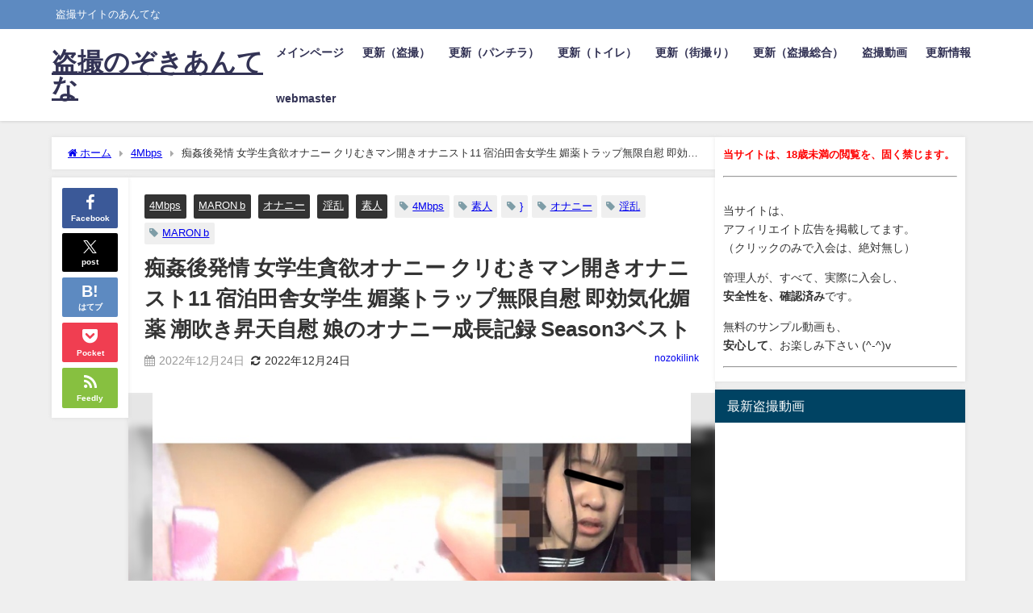

--- FILE ---
content_type: text/html; charset=UTF-8
request_url: https://nozoki.link/%E7%97%B4%E5%A7%A6%E5%BE%8C%E7%99%BA%E6%83%85-%E5%A5%B3%E5%AD%A6%E7%94%9F%E8%B2%AA%E6%AC%B2%E3%82%AA%E3%83%8A%E3%83%8B%E3%83%BC-%E3%82%AF%E3%83%AA%E3%82%80%E3%81%8D%E3%83%9E%E3%83%B3%E9%96%8B%E3%81%8D/?lang=en
body_size: 31639
content:
<!DOCTYPE html>
<html lang="ja">
<head>
<meta charset="utf-8">
<meta http-equiv="X-UA-Compatible" content="IE=edge">
<meta name="viewport" content="width=device-width, initial-scale=1" />
<title>痴姦後発情 女学生貪欲オナニー クリむきマン開きオナニスト11 宿泊田舎女学生 媚薬トラップ無限自慰 即効気化媚薬 潮吹き昇天自慰 娘のオナニー成長記録 Season3ベスト</title>
<meta name="description" content="痴姦後発情 女学生貪欲オナニー クリむきマン開きオナニスト11 宿泊田舎女学生 媚薬トラップ無限自慰 即効気化媚薬 潮吹き昇天自慰 娘のオナニー成長記録 Season3ベスト 　 サンプル動画　 （サ">
<meta name="thumbnail" content="https://nozoki.link/wp-content/uploads/134048_1-150x150.jpg" /><!-- Diver OGP -->
<meta property="og:locale" content="ja_JP" />
<meta property="og:title" content="痴姦後発情 女学生貪欲オナニー クリむきマン開きオナニスト11 宿泊田舎女学生 媚薬トラップ無限自慰 即効気化媚薬 潮吹き昇天自慰 娘のオナニー成長記録 Season3ベスト" />
<meta property="og:description" content="痴姦後発情 女学生貪欲オナニー クリむきマン開きオナニスト11 宿泊田舎女学生 媚薬トラップ無限自慰 即効気化媚薬 潮吹き昇天自慰 娘のオナニー成長記録 Season3ベスト 　 サンプル動画　 （サ" />
<meta property="og:type" content="article" />
<meta property="og:url" content="https://nozoki.link/%e7%97%b4%e5%a7%a6%e5%be%8c%e7%99%ba%e6%83%85-%e5%a5%b3%e5%ad%a6%e7%94%9f%e8%b2%aa%e6%ac%b2%e3%82%aa%e3%83%8a%e3%83%8b%e3%83%bc-%e3%82%af%e3%83%aa%e3%82%80%e3%81%8d%e3%83%9e%e3%83%b3%e9%96%8b%e3%81%8d/" />
<meta property="og:image" content="https://nozoki.link/wp-content/uploads/134048_1.jpg" />
<meta property="og:site_name" content="盗撮のぞきあんてな" />
<meta name="twitter:card" content="summary_large_image" />
<meta name="twitter:title" content="痴姦後発情 女学生貪欲オナニー クリむきマン開きオナニスト11 宿泊田舎女学生 媚薬トラップ無限自慰 即効気化媚薬 潮吹き昇天自慰 娘のオナニー成長記録 Season3ベスト" />
<meta name="twitter:url" content="https://nozoki.link/%e7%97%b4%e5%a7%a6%e5%be%8c%e7%99%ba%e6%83%85-%e5%a5%b3%e5%ad%a6%e7%94%9f%e8%b2%aa%e6%ac%b2%e3%82%aa%e3%83%8a%e3%83%8b%e3%83%bc-%e3%82%af%e3%83%aa%e3%82%80%e3%81%8d%e3%83%9e%e3%83%b3%e9%96%8b%e3%81%8d/" />
<meta name="twitter:description" content="痴姦後発情 女学生貪欲オナニー クリむきマン開きオナニスト11 宿泊田舎女学生 媚薬トラップ無限自慰 即効気化媚薬 潮吹き昇天自慰 娘のオナニー成長記録 Season3ベスト 　 サンプル動画　 （サ" />
<meta name="twitter:image" content="https://nozoki.link/wp-content/uploads/134048_1.jpg" />
<!-- / Diver OGP -->
<link rel="canonical" href="https://nozoki.link/%e7%97%b4%e5%a7%a6%e5%be%8c%e7%99%ba%e6%83%85-%e5%a5%b3%e5%ad%a6%e7%94%9f%e8%b2%aa%e6%ac%b2%e3%82%aa%e3%83%8a%e3%83%8b%e3%83%bc-%e3%82%af%e3%83%aa%e3%82%80%e3%81%8d%e3%83%9e%e3%83%b3%e9%96%8b%e3%81%8d/">
<link rel="shortcut icon" href="">
<!--[if IE]>
		<link rel="shortcut icon" href="">
<![endif]-->
<link rel="apple-touch-icon" href="" />
<meta name='robots' content='max-image-preview' />
	<style>img:is([sizes="auto" i], [sizes^="auto," i]) { contain-intrinsic-size: 3000px 1500px }</style>
	<link rel='dns-prefetch' href='//cdnjs.cloudflare.com' />
<link rel="alternate" type="application/rss+xml" title="盗撮のぞきあんてな &raquo; フィード" href="https://nozoki.link/feed/" />
<link rel='stylesheet'  href='https://nozoki.link/wp-includes/css/dist/block-library/style.min.css?ver=6.7.4&#038;theme=6.1.01'  media='all'>
<style id='global-styles-inline-css' type='text/css'>
:root{--wp--preset--aspect-ratio--square: 1;--wp--preset--aspect-ratio--4-3: 4/3;--wp--preset--aspect-ratio--3-4: 3/4;--wp--preset--aspect-ratio--3-2: 3/2;--wp--preset--aspect-ratio--2-3: 2/3;--wp--preset--aspect-ratio--16-9: 16/9;--wp--preset--aspect-ratio--9-16: 9/16;--wp--preset--color--black: #000000;--wp--preset--color--cyan-bluish-gray: #abb8c3;--wp--preset--color--white: #ffffff;--wp--preset--color--pale-pink: #f78da7;--wp--preset--color--vivid-red: #cf2e2e;--wp--preset--color--luminous-vivid-orange: #ff6900;--wp--preset--color--luminous-vivid-amber: #fcb900;--wp--preset--color--light-green-cyan: #7bdcb5;--wp--preset--color--vivid-green-cyan: #00d084;--wp--preset--color--pale-cyan-blue: #8ed1fc;--wp--preset--color--vivid-cyan-blue: #0693e3;--wp--preset--color--vivid-purple: #9b51e0;--wp--preset--color--light-blue: #70b8f1;--wp--preset--color--light-red: #ff8178;--wp--preset--color--light-green: #2ac113;--wp--preset--color--light-yellow: #ffe822;--wp--preset--color--light-orange: #ffa30d;--wp--preset--color--blue: #00f;--wp--preset--color--red: #f00;--wp--preset--color--purple: #674970;--wp--preset--color--gray: #ccc;--wp--preset--gradient--vivid-cyan-blue-to-vivid-purple: linear-gradient(135deg,rgba(6,147,227,1) 0%,rgb(155,81,224) 100%);--wp--preset--gradient--light-green-cyan-to-vivid-green-cyan: linear-gradient(135deg,rgb(122,220,180) 0%,rgb(0,208,130) 100%);--wp--preset--gradient--luminous-vivid-amber-to-luminous-vivid-orange: linear-gradient(135deg,rgba(252,185,0,1) 0%,rgba(255,105,0,1) 100%);--wp--preset--gradient--luminous-vivid-orange-to-vivid-red: linear-gradient(135deg,rgba(255,105,0,1) 0%,rgb(207,46,46) 100%);--wp--preset--gradient--very-light-gray-to-cyan-bluish-gray: linear-gradient(135deg,rgb(238,238,238) 0%,rgb(169,184,195) 100%);--wp--preset--gradient--cool-to-warm-spectrum: linear-gradient(135deg,rgb(74,234,220) 0%,rgb(151,120,209) 20%,rgb(207,42,186) 40%,rgb(238,44,130) 60%,rgb(251,105,98) 80%,rgb(254,248,76) 100%);--wp--preset--gradient--blush-light-purple: linear-gradient(135deg,rgb(255,206,236) 0%,rgb(152,150,240) 100%);--wp--preset--gradient--blush-bordeaux: linear-gradient(135deg,rgb(254,205,165) 0%,rgb(254,45,45) 50%,rgb(107,0,62) 100%);--wp--preset--gradient--luminous-dusk: linear-gradient(135deg,rgb(255,203,112) 0%,rgb(199,81,192) 50%,rgb(65,88,208) 100%);--wp--preset--gradient--pale-ocean: linear-gradient(135deg,rgb(255,245,203) 0%,rgb(182,227,212) 50%,rgb(51,167,181) 100%);--wp--preset--gradient--electric-grass: linear-gradient(135deg,rgb(202,248,128) 0%,rgb(113,206,126) 100%);--wp--preset--gradient--midnight: linear-gradient(135deg,rgb(2,3,129) 0%,rgb(40,116,252) 100%);--wp--preset--font-size--small: .8em;--wp--preset--font-size--medium: 1em;--wp--preset--font-size--large: 1.2em;--wp--preset--font-size--x-large: 42px;--wp--preset--font-size--xlarge: 1.5em;--wp--preset--font-size--xxlarge: 2em;--wp--preset--spacing--20: 0.44rem;--wp--preset--spacing--30: 0.67rem;--wp--preset--spacing--40: 1rem;--wp--preset--spacing--50: 1.5rem;--wp--preset--spacing--60: 2.25rem;--wp--preset--spacing--70: 3.38rem;--wp--preset--spacing--80: 5.06rem;--wp--preset--shadow--natural: 6px 6px 9px rgba(0, 0, 0, 0.2);--wp--preset--shadow--deep: 12px 12px 50px rgba(0, 0, 0, 0.4);--wp--preset--shadow--sharp: 6px 6px 0px rgba(0, 0, 0, 0.2);--wp--preset--shadow--outlined: 6px 6px 0px -3px rgba(255, 255, 255, 1), 6px 6px rgba(0, 0, 0, 1);--wp--preset--shadow--crisp: 6px 6px 0px rgba(0, 0, 0, 1);--wp--custom--spacing--small: max(1.25rem, 5vw);--wp--custom--spacing--medium: clamp(2rem, 8vw, calc(4 * var(--wp--style--block-gap)));--wp--custom--spacing--large: clamp(4rem, 10vw, 8rem);--wp--custom--spacing--outer: var(--wp--custom--spacing--small, 1.25rem);--wp--custom--typography--font-size--huge: clamp(2.25rem, 4vw, 2.75rem);--wp--custom--typography--font-size--gigantic: clamp(2.75rem, 6vw, 3.25rem);--wp--custom--typography--font-size--colossal: clamp(3.25rem, 8vw, 6.25rem);--wp--custom--typography--line-height--tiny: 1.15;--wp--custom--typography--line-height--small: 1.2;--wp--custom--typography--line-height--medium: 1.4;--wp--custom--typography--line-height--normal: 1.6;}:root { --wp--style--global--content-size: 769px;--wp--style--global--wide-size: 1240px; }:where(body) { margin: 0; }.wp-site-blocks > .alignleft { float: left; margin-right: 2em; }.wp-site-blocks > .alignright { float: right; margin-left: 2em; }.wp-site-blocks > .aligncenter { justify-content: center; margin-left: auto; margin-right: auto; }:where(.wp-site-blocks) > * { margin-block-start: 1.5em; margin-block-end: 0; }:where(.wp-site-blocks) > :first-child { margin-block-start: 0; }:where(.wp-site-blocks) > :last-child { margin-block-end: 0; }:root { --wp--style--block-gap: 1.5em; }:root :where(.is-layout-flow) > :first-child{margin-block-start: 0;}:root :where(.is-layout-flow) > :last-child{margin-block-end: 0;}:root :where(.is-layout-flow) > *{margin-block-start: 1.5em;margin-block-end: 0;}:root :where(.is-layout-constrained) > :first-child{margin-block-start: 0;}:root :where(.is-layout-constrained) > :last-child{margin-block-end: 0;}:root :where(.is-layout-constrained) > *{margin-block-start: 1.5em;margin-block-end: 0;}:root :where(.is-layout-flex){gap: 1.5em;}:root :where(.is-layout-grid){gap: 1.5em;}.is-layout-flow > .alignleft{float: left;margin-inline-start: 0;margin-inline-end: 2em;}.is-layout-flow > .alignright{float: right;margin-inline-start: 2em;margin-inline-end: 0;}.is-layout-flow > .aligncenter{margin-left: auto !important;margin-right: auto !important;}.is-layout-constrained > .alignleft{float: left;margin-inline-start: 0;margin-inline-end: 2em;}.is-layout-constrained > .alignright{float: right;margin-inline-start: 2em;margin-inline-end: 0;}.is-layout-constrained > .aligncenter{margin-left: auto !important;margin-right: auto !important;}.is-layout-constrained > :where(:not(.alignleft):not(.alignright):not(.alignfull)){max-width: var(--wp--style--global--content-size);margin-left: auto !important;margin-right: auto !important;}.is-layout-constrained > .alignwide{max-width: var(--wp--style--global--wide-size);}body .is-layout-flex{display: flex;}.is-layout-flex{flex-wrap: wrap;align-items: center;}.is-layout-flex > :is(*, div){margin: 0;}body .is-layout-grid{display: grid;}.is-layout-grid > :is(*, div){margin: 0;}body{padding-top: 0px;padding-right: 0px;padding-bottom: 0px;padding-left: 0px;}:root :where(.wp-element-button, .wp-block-button__link){background-color: #32373c;border-width: 0;color: #fff;font-family: inherit;font-size: inherit;line-height: inherit;padding: calc(0.667em + 2px) calc(1.333em + 2px);text-decoration: none;}.has-black-color{color: var(--wp--preset--color--black) !important;}.has-cyan-bluish-gray-color{color: var(--wp--preset--color--cyan-bluish-gray) !important;}.has-white-color{color: var(--wp--preset--color--white) !important;}.has-pale-pink-color{color: var(--wp--preset--color--pale-pink) !important;}.has-vivid-red-color{color: var(--wp--preset--color--vivid-red) !important;}.has-luminous-vivid-orange-color{color: var(--wp--preset--color--luminous-vivid-orange) !important;}.has-luminous-vivid-amber-color{color: var(--wp--preset--color--luminous-vivid-amber) !important;}.has-light-green-cyan-color{color: var(--wp--preset--color--light-green-cyan) !important;}.has-vivid-green-cyan-color{color: var(--wp--preset--color--vivid-green-cyan) !important;}.has-pale-cyan-blue-color{color: var(--wp--preset--color--pale-cyan-blue) !important;}.has-vivid-cyan-blue-color{color: var(--wp--preset--color--vivid-cyan-blue) !important;}.has-vivid-purple-color{color: var(--wp--preset--color--vivid-purple) !important;}.has-light-blue-color{color: var(--wp--preset--color--light-blue) !important;}.has-light-red-color{color: var(--wp--preset--color--light-red) !important;}.has-light-green-color{color: var(--wp--preset--color--light-green) !important;}.has-light-yellow-color{color: var(--wp--preset--color--light-yellow) !important;}.has-light-orange-color{color: var(--wp--preset--color--light-orange) !important;}.has-blue-color{color: var(--wp--preset--color--blue) !important;}.has-red-color{color: var(--wp--preset--color--red) !important;}.has-purple-color{color: var(--wp--preset--color--purple) !important;}.has-gray-color{color: var(--wp--preset--color--gray) !important;}.has-black-background-color{background-color: var(--wp--preset--color--black) !important;}.has-cyan-bluish-gray-background-color{background-color: var(--wp--preset--color--cyan-bluish-gray) !important;}.has-white-background-color{background-color: var(--wp--preset--color--white) !important;}.has-pale-pink-background-color{background-color: var(--wp--preset--color--pale-pink) !important;}.has-vivid-red-background-color{background-color: var(--wp--preset--color--vivid-red) !important;}.has-luminous-vivid-orange-background-color{background-color: var(--wp--preset--color--luminous-vivid-orange) !important;}.has-luminous-vivid-amber-background-color{background-color: var(--wp--preset--color--luminous-vivid-amber) !important;}.has-light-green-cyan-background-color{background-color: var(--wp--preset--color--light-green-cyan) !important;}.has-vivid-green-cyan-background-color{background-color: var(--wp--preset--color--vivid-green-cyan) !important;}.has-pale-cyan-blue-background-color{background-color: var(--wp--preset--color--pale-cyan-blue) !important;}.has-vivid-cyan-blue-background-color{background-color: var(--wp--preset--color--vivid-cyan-blue) !important;}.has-vivid-purple-background-color{background-color: var(--wp--preset--color--vivid-purple) !important;}.has-light-blue-background-color{background-color: var(--wp--preset--color--light-blue) !important;}.has-light-red-background-color{background-color: var(--wp--preset--color--light-red) !important;}.has-light-green-background-color{background-color: var(--wp--preset--color--light-green) !important;}.has-light-yellow-background-color{background-color: var(--wp--preset--color--light-yellow) !important;}.has-light-orange-background-color{background-color: var(--wp--preset--color--light-orange) !important;}.has-blue-background-color{background-color: var(--wp--preset--color--blue) !important;}.has-red-background-color{background-color: var(--wp--preset--color--red) !important;}.has-purple-background-color{background-color: var(--wp--preset--color--purple) !important;}.has-gray-background-color{background-color: var(--wp--preset--color--gray) !important;}.has-black-border-color{border-color: var(--wp--preset--color--black) !important;}.has-cyan-bluish-gray-border-color{border-color: var(--wp--preset--color--cyan-bluish-gray) !important;}.has-white-border-color{border-color: var(--wp--preset--color--white) !important;}.has-pale-pink-border-color{border-color: var(--wp--preset--color--pale-pink) !important;}.has-vivid-red-border-color{border-color: var(--wp--preset--color--vivid-red) !important;}.has-luminous-vivid-orange-border-color{border-color: var(--wp--preset--color--luminous-vivid-orange) !important;}.has-luminous-vivid-amber-border-color{border-color: var(--wp--preset--color--luminous-vivid-amber) !important;}.has-light-green-cyan-border-color{border-color: var(--wp--preset--color--light-green-cyan) !important;}.has-vivid-green-cyan-border-color{border-color: var(--wp--preset--color--vivid-green-cyan) !important;}.has-pale-cyan-blue-border-color{border-color: var(--wp--preset--color--pale-cyan-blue) !important;}.has-vivid-cyan-blue-border-color{border-color: var(--wp--preset--color--vivid-cyan-blue) !important;}.has-vivid-purple-border-color{border-color: var(--wp--preset--color--vivid-purple) !important;}.has-light-blue-border-color{border-color: var(--wp--preset--color--light-blue) !important;}.has-light-red-border-color{border-color: var(--wp--preset--color--light-red) !important;}.has-light-green-border-color{border-color: var(--wp--preset--color--light-green) !important;}.has-light-yellow-border-color{border-color: var(--wp--preset--color--light-yellow) !important;}.has-light-orange-border-color{border-color: var(--wp--preset--color--light-orange) !important;}.has-blue-border-color{border-color: var(--wp--preset--color--blue) !important;}.has-red-border-color{border-color: var(--wp--preset--color--red) !important;}.has-purple-border-color{border-color: var(--wp--preset--color--purple) !important;}.has-gray-border-color{border-color: var(--wp--preset--color--gray) !important;}.has-vivid-cyan-blue-to-vivid-purple-gradient-background{background: var(--wp--preset--gradient--vivid-cyan-blue-to-vivid-purple) !important;}.has-light-green-cyan-to-vivid-green-cyan-gradient-background{background: var(--wp--preset--gradient--light-green-cyan-to-vivid-green-cyan) !important;}.has-luminous-vivid-amber-to-luminous-vivid-orange-gradient-background{background: var(--wp--preset--gradient--luminous-vivid-amber-to-luminous-vivid-orange) !important;}.has-luminous-vivid-orange-to-vivid-red-gradient-background{background: var(--wp--preset--gradient--luminous-vivid-orange-to-vivid-red) !important;}.has-very-light-gray-to-cyan-bluish-gray-gradient-background{background: var(--wp--preset--gradient--very-light-gray-to-cyan-bluish-gray) !important;}.has-cool-to-warm-spectrum-gradient-background{background: var(--wp--preset--gradient--cool-to-warm-spectrum) !important;}.has-blush-light-purple-gradient-background{background: var(--wp--preset--gradient--blush-light-purple) !important;}.has-blush-bordeaux-gradient-background{background: var(--wp--preset--gradient--blush-bordeaux) !important;}.has-luminous-dusk-gradient-background{background: var(--wp--preset--gradient--luminous-dusk) !important;}.has-pale-ocean-gradient-background{background: var(--wp--preset--gradient--pale-ocean) !important;}.has-electric-grass-gradient-background{background: var(--wp--preset--gradient--electric-grass) !important;}.has-midnight-gradient-background{background: var(--wp--preset--gradient--midnight) !important;}.has-small-font-size{font-size: var(--wp--preset--font-size--small) !important;}.has-medium-font-size{font-size: var(--wp--preset--font-size--medium) !important;}.has-large-font-size{font-size: var(--wp--preset--font-size--large) !important;}.has-x-large-font-size{font-size: var(--wp--preset--font-size--x-large) !important;}.has-xlarge-font-size{font-size: var(--wp--preset--font-size--xlarge) !important;}.has-xxlarge-font-size{font-size: var(--wp--preset--font-size--xxlarge) !important;}
:root :where(.wp-block-pullquote){font-size: 1.5em;line-height: 1.6;}
:root :where(.wp-block-group-is-layout-flow) > :first-child{margin-block-start: 0;}:root :where(.wp-block-group-is-layout-flow) > :last-child{margin-block-end: 0;}:root :where(.wp-block-group-is-layout-flow) > *{margin-block-start: 0;margin-block-end: 0;}:root :where(.wp-block-group-is-layout-constrained) > :first-child{margin-block-start: 0;}:root :where(.wp-block-group-is-layout-constrained) > :last-child{margin-block-end: 0;}:root :where(.wp-block-group-is-layout-constrained) > *{margin-block-start: 0;margin-block-end: 0;}:root :where(.wp-block-group-is-layout-flex){gap: 0;}:root :where(.wp-block-group-is-layout-grid){gap: 0;}
</style>
<link rel='stylesheet'  href='https://nozoki.link/wp-content/plugins/jquery-news-ticker/inc/jquery-news-ticker.css?ver=6.7.4&#038;theme=6.1.01'  media='all'>
<link rel='stylesheet'  href='https://nozoki.link/wp-content/themes/diver/css/style.min.css?ver=6.7.4&#038;theme=6.1.01'  media='all'>
<link rel='stylesheet'  href='https://nozoki.link/wp-content/themes/diver/style.css?theme=6.1.01'  media='all'>
<script type="text/javascript"src="https://nozoki.link/wp-includes/js/jquery/jquery.min.js?ver=3.7.1&amp;theme=6.1.01" id="jquery-core-js"></script>
<script type="text/javascript"src="https://nozoki.link/wp-includes/js/jquery/jquery-migrate.min.js?ver=3.4.1&amp;theme=6.1.01" id="jquery-migrate-js"></script>
<script type="text/javascript"src="https://nozoki.link/wp-content/plugins/jquery-news-ticker/inc/jquery-news-ticker.js?ver=6.7.4&amp;theme=6.1.01" id="jquery.news.ticker-js"></script>
<link rel="https://api.w.org/" href="https://nozoki.link/wp-json/" /><link rel="alternate" title="JSON" type="application/json" href="https://nozoki.link/wp-json/wp/v2/posts/11743" /><link rel="EditURI" type="application/rsd+xml" title="RSD" href="https://nozoki.link/xmlrpc.php?rsd" />
<meta name="generator" content="WordPress 6.7.4" />
<link rel='shortlink' href='https://nozoki.link/?p=11743' />
<link rel="alternate" title="oEmbed (JSON)" type="application/json+oembed" href="https://nozoki.link/wp-json/oembed/1.0/embed?url=https%3A%2F%2Fnozoki.link%2F%25e7%2597%25b4%25e5%25a7%25a6%25e5%25be%258c%25e7%2599%25ba%25e6%2583%2585-%25e5%25a5%25b3%25e5%25ad%25a6%25e7%2594%259f%25e8%25b2%25aa%25e6%25ac%25b2%25e3%2582%25aa%25e3%2583%258a%25e3%2583%258b%25e3%2583%25bc-%25e3%2582%25af%25e3%2583%25aa%25e3%2582%2580%25e3%2581%258d%25e3%2583%259e%25e3%2583%25b3%25e9%2596%258b%25e3%2581%258d%2F" />
<link rel="alternate" title="oEmbed (XML)" type="text/xml+oembed" href="https://nozoki.link/wp-json/oembed/1.0/embed?url=https%3A%2F%2Fnozoki.link%2F%25e7%2597%25b4%25e5%25a7%25a6%25e5%25be%258c%25e7%2599%25ba%25e6%2583%2585-%25e5%25a5%25b3%25e5%25ad%25a6%25e7%2594%259f%25e8%25b2%25aa%25e6%25ac%25b2%25e3%2582%25aa%25e3%2583%258a%25e3%2583%258b%25e3%2583%25bc-%25e3%2582%25af%25e3%2583%25aa%25e3%2582%2580%25e3%2581%258d%25e3%2583%259e%25e3%2583%25b3%25e9%2596%258b%25e3%2581%258d%2F&#038;format=xml" />
<script type="application/ld+json" class="json-ld">[
    {
        "@context": "https://schema.org",
        "@type": "BlogPosting",
        "mainEntityOfPage": {
            "@type": "WebPage",
            "@id": "https://nozoki.link/%e7%97%b4%e5%a7%a6%e5%be%8c%e7%99%ba%e6%83%85-%e5%a5%b3%e5%ad%a6%e7%94%9f%e8%b2%aa%e6%ac%b2%e3%82%aa%e3%83%8a%e3%83%8b%e3%83%bc-%e3%82%af%e3%83%aa%e3%82%80%e3%81%8d%e3%83%9e%e3%83%b3%e9%96%8b%e3%81%8d/"
        },
        "headline": "痴姦後発情 女学生貪欲オナニー クリむきマン開きオナニスト11 宿泊田舎女学生 媚薬トラップ無限自慰 即効気化媚薬 潮吹き昇天自慰 娘のオナニー成長記録 Season3ベスト",
        "image": [
            "https://nozoki.link/wp-content/uploads/134048_1.jpg",
            "https://nozoki.link/wp-content/uploads/134048_1-300x225.jpg",
            "https://nozoki.link/wp-content/uploads/134048_1-150x150.jpg"
        ],
        "description": "痴姦後発情 女学生貪欲オナニー クリむきマン開きオナニスト11 宿泊田舎女学生 媚薬トラップ無限自慰 即効気化媚薬 潮吹き昇天自慰 娘のオナニー成長記録 Season3ベスト 　 サンプル動画　 （サ",
        "datePublished": "2022-12-24T02:48:00+09:00",
        "dateModified": "2022-12-24T02:48:00+09:00",
        "articleSection": [
            "4Mbps",
            "MARON b",
            "オナニー",
            "淫乱",
            "素人"
        ],
        "author": {
            "@type": "Person",
            "name": "nozokilink",
            "url": "https://nozoki.link/author/nozokilink/"
        },
        "publisher": {
            "@context": "http://schema.org",
            "@type": "Organization",
            "name": "盗撮のぞきあんてな",
            "description": "盗撮サイトのあんてな",
            "logo": null
        }
    }
]</script>
<style>body{background-image:url('');}</style> <style> #onlynav ul ul,#nav_fixed #nav ul ul,.header-logo #nav ul ul {visibility:hidden;opacity:0;transition:.2s ease-in-out;transform:translateY(10px);}#onlynav ul ul ul,#nav_fixed #nav ul ul ul,.header-logo #nav ul ul ul {transform:translateX(-20px) translateY(0);}#onlynav ul li:hover > ul,#nav_fixed #nav ul li:hover > ul,.header-logo #nav ul li:hover > ul{visibility:visible;opacity:1;transform:translateY(0);}#onlynav ul ul li:hover > ul,#nav_fixed #nav ul ul li:hover > ul,.header-logo #nav ul ul li:hover > ul{transform:translateX(0) translateY(0);}</style><style>body{background-color:#efefef;color:#333333;}:where(a){color:#333355;}:where(a):hover{color:#6495ED}:where(.content){color:#000;}:where(.content) a{color:#6f97bc;}:where(.content) a:hover{color:#6495ED;}.header-wrap,#header ul.sub-menu, #header ul.children,#scrollnav,.description_sp{background:#ffffff;color:#333333}.header-wrap a,#scrollnav a,div.logo_title{color:#333355;}.header-wrap a:hover,div.logo_title:hover{color:#6495ED}.drawer-nav-btn span{background-color:#333355;}.drawer-nav-btn:before,.drawer-nav-btn:after {border-color:#333355;}#scrollnav ul li a{background:rgba(255,255,255,.8);color:#505050}.header_small_menu{background:#5d8ac1;color:#fff}.header_small_menu a{color:#fff}.header_small_menu a:hover{color:#6495ED}#nav_fixed.fixed, #nav_fixed #nav ul ul{background:#ffffff;color:#333333}#nav_fixed.fixed a,#nav_fixed .logo_title{color:#333355}#nav_fixed.fixed a:hover{color:#6495ED}#nav_fixed .drawer-nav-btn:before,#nav_fixed .drawer-nav-btn:after{border-color:#333355;}#nav_fixed .drawer-nav-btn span{background-color:#333355;}#onlynav{background:#fff;color:#333}#onlynav ul li a{color:#333}#onlynav ul ul.sub-menu{background:#fff}#onlynav div > ul > li > a:before{border-color:#333}#onlynav ul > li:hover > a:hover,#onlynav ul>li:hover>a,#onlynav ul>li:hover li:hover>a,#onlynav ul li:hover ul li ul li:hover > a{background:#5d8ac1;color:#fff}#onlynav ul li ul li ul:before{border-left-color:#fff}#onlynav ul li:last-child ul li ul:before{border-right-color:#fff}#bigfooter{background:#fff;color:#333333}#bigfooter a{color:#333355}#bigfooter a:hover{color:#6495ED}#footer{background:#fff;color:#999}#footer a{color:#333355}#footer a:hover{color:#6495ED}#sidebar .widget{background:#fff;color:#333;}#sidebar .widget a{color:#333355;}#sidebar .widget a:hover{color:#6495ED;}.post-box-contents,#main-wrap #pickup_posts_container img,.hentry, #single-main .post-sub,.navigation,.single_thumbnail,.in_loop,#breadcrumb,.pickup-cat-list,.maintop-widget, .mainbottom-widget,#share_plz,.sticky-post-box,.catpage_content_wrap,.cat-post-main{background:#fff;}.post-box{border-color:#eee;}.drawer_content_title,.searchbox_content_title{background:#eee;color:#333;}.drawer-nav,#header_search{background:#fff}.drawer-nav,.drawer-nav a,#header_search,#header_search a{color:#000}#footer_sticky_menu{background:rgba(255,255,255,.8)}.footermenu_col{background:rgba(255,255,255,.8);color:#333;}a.page-numbers{background:#afafaf;color:#fff;}.pagination .current{background:#607d8b;color:#fff;}</style><style>@media screen and (min-width:1201px){#main-wrap,.header-wrap .header-logo,.header_small_content,.bigfooter_wrap,.footer_content,.container_top_widget,.container_bottom_widget{width:90%;}}@media screen and (max-width:1200px){ #main-wrap,.header-wrap .header-logo, .header_small_content, .bigfooter_wrap,.footer_content, .container_top_widget, .container_bottom_widget{width:96%;}}@media screen and (max-width:768px){#main-wrap,.header-wrap .header-logo,.header_small_content,.bigfooter_wrap,.footer_content,.container_top_widget,.container_bottom_widget{width:100%;}}@media screen and (min-width:960px){#sidebar {width:310px;}}</style><style>@media screen and (min-width:1201px){#main-wrap{width:90%;}}@media screen and (max-width:1200px){ #main-wrap{width:96%;}}</style><style type="text/css" id="diver-custom-heading-css">.content h2:where(:not([class])),:where(.is-editor-blocks) :where(.content) h2:not(.sc_heading){color:#fff;background-color:#607d8b;text-align:left;border-radius:5px;}.content h3:where(:not([class])),:where(.is-editor-blocks) :where(.content) h3:not(.sc_heading){color:#000;background-color:#000;text-align:left;border-bottom:2px solid #000;background:transparent;padding-left:0px;padding-right:0px;}.content h4:where(:not([class])),:where(.is-editor-blocks) :where(.content) h4:not(.sc_heading){color:#000;background-color:#000;text-align:left;background:transparent;display:flex;align-items:center;padding:0px;}.content h4:where(:not([class])):before,:where(.is-editor-blocks) :where(.content) h4:not(.sc_heading):before{content:"";width:.6em;height:.6em;margin-right:.6em;background-color:#000;transform:rotate(45deg);}.content h5:where(:not([class])),:where(.is-editor-blocks) :where(.content) h5:not(.sc_heading){color:#000;}</style>
<script src="https://www.youtube.com/iframe_api"></script>

</head>
<body itemscope="itemscope" itemtype="http://schema.org/WebPage" class="post-template-default single single-post postid-11743 single-format-standard wp-embed-responsive  l-sidebar-right">

<div id="container">
<!-- header -->
	<!-- lpページでは表示しない -->
	<div id="header" class="clearfix">
					<header class="header-wrap" role="banner" itemscope="itemscope" itemtype="http://schema.org/WPHeader">
			<div class="header_small_menu clearfix">
		<div class="header_small_content">
			<div id="description">盗撮サイトのあんてな</div>
			<nav class="header_small_menu_right" role="navigation" itemscope="itemscope" itemtype="http://scheme.org/SiteNavigationElement">
							</nav>
		</div>
	</div>

			<div class="header-logo clearfix">
				

				<!-- /Navigation -->

								<div id="logo">
										<a href="https://nozoki.link/">
													<div class="logo_title">盗撮のぞきあんてな</div>
											</a>
				</div>
									<nav id="nav" role="navigation" itemscope="itemscope" itemtype="http://scheme.org/SiteNavigationElement">
						<div class="menu-%e3%82%b0%e3%83%ad%e3%83%bc%e3%83%90%e3%83%ab%e3%83%a1%e3%83%8b%e3%83%a5%e3%83%bc-container"><ul id="mainnavul" class="menu"><li id="menu-item-11" class="menu-item menu-item-type-post_type menu-item-object-page menu-item-11"><a href="https://nozoki.link/%e3%83%a1%e3%82%a4%e3%83%b3%e3%83%9a%e3%83%bc%e3%82%b8/">メインページ</a></li>
<li id="menu-item-15" class="menu-item menu-item-type-post_type menu-item-object-page menu-item-15"><a href="https://nozoki.link/%e7%9b%97%e6%92%ae/">更新（盗撮）</a></li>
<li id="menu-item-14" class="menu-item menu-item-type-post_type menu-item-object-page menu-item-14"><a href="https://nozoki.link/%e3%83%91%e3%83%b3%e3%83%81%e3%83%a9/">更新（パンチラ）</a></li>
<li id="menu-item-24" class="menu-item menu-item-type-post_type menu-item-object-page menu-item-24"><a href="https://nozoki.link/%e5%a5%b3%e5%ad%90%e3%83%88%e3%82%a4%e3%83%ac/">更新（トイレ）</a></li>
<li id="menu-item-23" class="menu-item menu-item-type-post_type menu-item-object-page menu-item-23"><a href="https://nozoki.link/%e8%a1%97%e6%92%ae%e3%82%8a/">更新（街撮り）</a></li>
<li id="menu-item-25" class="menu-item menu-item-type-post_type menu-item-object-page menu-item-25"><a href="https://nozoki.link/%e7%9b%97%e6%92%ae%e7%b7%8f%e5%90%88/">更新（盗撮総合）</a></li>
<li id="menu-item-16" class="menu-item menu-item-type-taxonomy menu-item-object-category menu-item-16"><a href="https://nozoki.link/category/nozoki/">盗撮動画</a></li>
<li id="menu-item-10485" class="menu-item menu-item-type-post_type menu-item-object-page menu-item-10485"><a href="https://nozoki.link/%e6%9b%b4%e6%96%b0%e6%83%85%e5%a0%b1/">更新情報</a></li>
<li id="menu-item-76" class="menu-item menu-item-type-post_type menu-item-object-page menu-item-76"><a href="https://nozoki.link/webmaster/">webmaster</a></li>
</ul></div>					</nav>
							</div>
		</header>
		<nav id="scrollnav" role="navigation" itemscope="itemscope" itemtype="http://scheme.org/SiteNavigationElement">
					</nav>
		
		<div id="nav_fixed">
		<div class="header-logo clearfix">
			<!-- Navigation -->
			

			<!-- /Navigation -->
			<div class="logo clearfix">
				<a href="https://nozoki.link/">
											<div class="logo_title">盗撮のぞきあんてな</div>
									</a>
			</div>
					<nav id="nav" role="navigation" itemscope="itemscope" itemtype="http://scheme.org/SiteNavigationElement">
				<div class="menu-%e3%82%b0%e3%83%ad%e3%83%bc%e3%83%90%e3%83%ab%e3%83%a1%e3%83%8b%e3%83%a5%e3%83%bc-container"><ul id="fixnavul" class="menu"><li class="menu-item menu-item-type-post_type menu-item-object-page menu-item-11"><a href="https://nozoki.link/%e3%83%a1%e3%82%a4%e3%83%b3%e3%83%9a%e3%83%bc%e3%82%b8/">メインページ</a></li>
<li class="menu-item menu-item-type-post_type menu-item-object-page menu-item-15"><a href="https://nozoki.link/%e7%9b%97%e6%92%ae/">更新（盗撮）</a></li>
<li class="menu-item menu-item-type-post_type menu-item-object-page menu-item-14"><a href="https://nozoki.link/%e3%83%91%e3%83%b3%e3%83%81%e3%83%a9/">更新（パンチラ）</a></li>
<li class="menu-item menu-item-type-post_type menu-item-object-page menu-item-24"><a href="https://nozoki.link/%e5%a5%b3%e5%ad%90%e3%83%88%e3%82%a4%e3%83%ac/">更新（トイレ）</a></li>
<li class="menu-item menu-item-type-post_type menu-item-object-page menu-item-23"><a href="https://nozoki.link/%e8%a1%97%e6%92%ae%e3%82%8a/">更新（街撮り）</a></li>
<li class="menu-item menu-item-type-post_type menu-item-object-page menu-item-25"><a href="https://nozoki.link/%e7%9b%97%e6%92%ae%e7%b7%8f%e5%90%88/">更新（盗撮総合）</a></li>
<li class="menu-item menu-item-type-taxonomy menu-item-object-category menu-item-16"><a href="https://nozoki.link/category/nozoki/">盗撮動画</a></li>
<li class="menu-item menu-item-type-post_type menu-item-object-page menu-item-10485"><a href="https://nozoki.link/%e6%9b%b4%e6%96%b0%e6%83%85%e5%a0%b1/">更新情報</a></li>
<li class="menu-item menu-item-type-post_type menu-item-object-page menu-item-76"><a href="https://nozoki.link/webmaster/">webmaster</a></li>
</ul></div>			</nav>
				</div>
	</div>
							</div>
	<div class="d_sp">
		</div>
	
	<div id="main-wrap">
	<!-- main -->
		<div class="l-main-container">
		<main id="single-main"  style="margin-right:-330px;padding-right:330px;" role="main">
					
								<div id="breadcrumb"><ul itemscope itemtype="http://schema.org/BreadcrumbList"><li itemprop="itemListElement" itemscope itemtype="http://schema.org/ListItem"><a href="https://nozoki.link/" itemprop="item"><span itemprop="name"><i class="fa fa-home" aria-hidden="true"></i> ホーム</span></a><meta itemprop="position" content="1" /></li><li itemprop="itemListElement" itemscope itemtype="http://schema.org/ListItem"><a href="https://nozoki.link/category/4mbps/" itemprop="item"><span itemprop="name">4Mbps</span></a><meta itemprop="position" content="2" /></li><li itemprop="itemListElement" itemscope itemtype="http://schema.org/ListItem"><span itemprop="name">痴姦後発情 女学生貪欲オナニー クリむきマン開きオナニスト11 宿泊田舎女学生 媚薬トラップ無限自慰 即効気化媚薬 潮吹き昇天自慰 娘のオナニー成長記録 Season3ベスト</span><meta itemprop="position" content="3" /></li></ul></div> 
					<div id="content_area" class="fadeIn animated">
						<div class="content_area_side">
	<div id="share_plz" class="sns">

		<a class='facebook' href='http://www.facebook.com/share.php?u=https%3A%2F%2Fnozoki.link%2F%25e7%2597%25b4%25e5%25a7%25a6%25e5%25be%258c%25e7%2599%25ba%25e6%2583%2585-%25e5%25a5%25b3%25e5%25ad%25a6%25e7%2594%259f%25e8%25b2%25aa%25e6%25ac%25b2%25e3%2582%25aa%25e3%2583%258a%25e3%2583%258b%25e3%2583%25bc-%25e3%2582%25af%25e3%2583%25aa%25e3%2582%2580%25e3%2581%258d%25e3%2583%259e%25e3%2583%25b3%25e9%2596%258b%25e3%2581%258d%2F&title=%E7%97%B4%E5%A7%A6%E5%BE%8C%E7%99%BA%E6%83%85+%E5%A5%B3%E5%AD%A6%E7%94%9F%E8%B2%AA%E6%AC%B2%E3%82%AA%E3%83%8A%E3%83%8B%E3%83%BC+%E3%82%AF%E3%83%AA%E3%82%80%E3%81%8D%E3%83%9E%E3%83%B3%E9%96%8B%E3%81%8D%E3%82%AA%E3%83%8A%E3%83%8B%E3%82%B9%E3%83%8811+%E5%AE%BF%E6%B3%8A%E7%94%B0%E8%88%8E%E5%A5%B3%E5%AD%A6%E7%94%9F+%E5%AA%9A%E8%96%AC%E3%83%88%E3%83%A9%E3%83%83%E3%83%97%E7%84%A1%E9%99%90%E8%87%AA%E6%85%B0+%E5%8D%B3%E5%8A%B9%E6%B0%97%E5%8C%96%E5%AA%9A%E8%96%AC+%E6%BD%AE%E5%90%B9%E3%81%8D%E6%98%87%E5%A4%A9%E8%87%AA%E6%85%B0+%E5%A8%98%E3%81%AE%E3%82%AA%E3%83%8A%E3%83%8B%E3%83%BC%E6%88%90%E9%95%B7%E8%A8%98%E9%8C%B2+Season3%E3%83%99%E3%82%B9%E3%83%88+-+%E7%9B%97%E6%92%AE%E3%81%AE%E3%81%9E%E3%81%8D%E3%81%82%E3%82%93%E3%81%A6%E3%81%AA'><i class="fa fa-facebook"></i><span class='sns_name'>Facebook</span></a><a class='twitter' href='https://twitter.com/intent/post?url=https%3A%2F%2Fnozoki.link%2F%25e7%2597%25b4%25e5%25a7%25a6%25e5%25be%258c%25e7%2599%25ba%25e6%2583%2585-%25e5%25a5%25b3%25e5%25ad%25a6%25e7%2594%259f%25e8%25b2%25aa%25e6%25ac%25b2%25e3%2582%25aa%25e3%2583%258a%25e3%2583%258b%25e3%2583%25bc-%25e3%2582%25af%25e3%2583%25aa%25e3%2582%2580%25e3%2581%258d%25e3%2583%259e%25e3%2583%25b3%25e9%2596%258b%25e3%2581%258d%2F&text=%E7%97%B4%E5%A7%A6%E5%BE%8C%E7%99%BA%E6%83%85+%E5%A5%B3%E5%AD%A6%E7%94%9F%E8%B2%AA%E6%AC%B2%E3%82%AA%E3%83%8A%E3%83%8B%E3%83%BC+%E3%82%AF%E3%83%AA%E3%82%80%E3%81%8D%E3%83%9E%E3%83%B3%E9%96%8B%E3%81%8D%E3%82%AA%E3%83%8A%E3%83%8B%E3%82%B9%E3%83%8811+%E5%AE%BF%E6%B3%8A%E7%94%B0%E8%88%8E%E5%A5%B3%E5%AD%A6%E7%94%9F+%E5%AA%9A%E8%96%AC%E3%83%88%E3%83%A9%E3%83%83%E3%83%97%E7%84%A1%E9%99%90%E8%87%AA%E6%85%B0+%E5%8D%B3%E5%8A%B9%E6%B0%97%E5%8C%96%E5%AA%9A%E8%96%AC+%E6%BD%AE%E5%90%B9%E3%81%8D%E6%98%87%E5%A4%A9%E8%87%AA%E6%85%B0+%E5%A8%98%E3%81%AE%E3%82%AA%E3%83%8A%E3%83%8B%E3%83%BC%E6%88%90%E9%95%B7%E8%A8%98%E9%8C%B2+Season3%E3%83%99%E3%82%B9%E3%83%88+-+%E7%9B%97%E6%92%AE%E3%81%AE%E3%81%9E%E3%81%8D%E3%81%82%E3%82%93%E3%81%A6%E3%81%AA&tw_p=tweetbutton'><svg width="1200" height="1227" viewBox="0 0 1200 1227" fill="currentColor" xmlns="http://www.w3.org/2000/svg">
                <path d="M714.163 519.284L1160.89 0H1055.03L667.137 450.887L357.328 0H0L468.492 681.821L0 1226.37H105.866L515.491 750.218L842.672 1226.37H1200L714.137 519.284H714.163ZM569.165 687.828L521.697 619.934L144.011 79.6944H306.615L611.412 515.685L658.88 583.579L1055.08 1150.3H892.476L569.165 687.854V687.828Z"/>
                </svg><span class='sns_name'>post</span></a><a class='hatebu' href='https://b.hatena.ne.jp/add?mode=confirm&url=https%3A%2F%2Fnozoki.link%2F%25e7%2597%25b4%25e5%25a7%25a6%25e5%25be%258c%25e7%2599%25ba%25e6%2583%2585-%25e5%25a5%25b3%25e5%25ad%25a6%25e7%2594%259f%25e8%25b2%25aa%25e6%25ac%25b2%25e3%2582%25aa%25e3%2583%258a%25e3%2583%258b%25e3%2583%25bc-%25e3%2582%25af%25e3%2583%25aa%25e3%2582%2580%25e3%2581%258d%25e3%2583%259e%25e3%2583%25b3%25e9%2596%258b%25e3%2581%258d%2F&title=%E7%97%B4%E5%A7%A6%E5%BE%8C%E7%99%BA%E6%83%85+%E5%A5%B3%E5%AD%A6%E7%94%9F%E8%B2%AA%E6%AC%B2%E3%82%AA%E3%83%8A%E3%83%8B%E3%83%BC+%E3%82%AF%E3%83%AA%E3%82%80%E3%81%8D%E3%83%9E%E3%83%B3%E9%96%8B%E3%81%8D%E3%82%AA%E3%83%8A%E3%83%8B%E3%82%B9%E3%83%8811+%E5%AE%BF%E6%B3%8A%E7%94%B0%E8%88%8E%E5%A5%B3%E5%AD%A6%E7%94%9F+%E5%AA%9A%E8%96%AC%E3%83%88%E3%83%A9%E3%83%83%E3%83%97%E7%84%A1%E9%99%90%E8%87%AA%E6%85%B0+%E5%8D%B3%E5%8A%B9%E6%B0%97%E5%8C%96%E5%AA%9A%E8%96%AC+%E6%BD%AE%E5%90%B9%E3%81%8D%E6%98%87%E5%A4%A9%E8%87%AA%E6%85%B0+%E5%A8%98%E3%81%AE%E3%82%AA%E3%83%8A%E3%83%8B%E3%83%BC%E6%88%90%E9%95%B7%E8%A8%98%E9%8C%B2+Season3%E3%83%99%E3%82%B9%E3%83%88+-+%E7%9B%97%E6%92%AE%E3%81%AE%E3%81%9E%E3%81%8D%E3%81%82%E3%82%93%E3%81%A6%E3%81%AA'><span class='sns_name'>はてブ</span></a><a class='pocket' href='https://getpocket.com/edit?url=https%3A%2F%2Fnozoki.link%2F%25e7%2597%25b4%25e5%25a7%25a6%25e5%25be%258c%25e7%2599%25ba%25e6%2583%2585-%25e5%25a5%25b3%25e5%25ad%25a6%25e7%2594%259f%25e8%25b2%25aa%25e6%25ac%25b2%25e3%2582%25aa%25e3%2583%258a%25e3%2583%258b%25e3%2583%25bc-%25e3%2582%25af%25e3%2583%25aa%25e3%2582%2580%25e3%2581%258d%25e3%2583%259e%25e3%2583%25b3%25e9%2596%258b%25e3%2581%258d%2F&title=%E7%97%B4%E5%A7%A6%E5%BE%8C%E7%99%BA%E6%83%85+%E5%A5%B3%E5%AD%A6%E7%94%9F%E8%B2%AA%E6%AC%B2%E3%82%AA%E3%83%8A%E3%83%8B%E3%83%BC+%E3%82%AF%E3%83%AA%E3%82%80%E3%81%8D%E3%83%9E%E3%83%B3%E9%96%8B%E3%81%8D%E3%82%AA%E3%83%8A%E3%83%8B%E3%82%B9%E3%83%8811+%E5%AE%BF%E6%B3%8A%E7%94%B0%E8%88%8E%E5%A5%B3%E5%AD%A6%E7%94%9F+%E5%AA%9A%E8%96%AC%E3%83%88%E3%83%A9%E3%83%83%E3%83%97%E7%84%A1%E9%99%90%E8%87%AA%E6%85%B0+%E5%8D%B3%E5%8A%B9%E6%B0%97%E5%8C%96%E5%AA%9A%E8%96%AC+%E6%BD%AE%E5%90%B9%E3%81%8D%E6%98%87%E5%A4%A9%E8%87%AA%E6%85%B0+%E5%A8%98%E3%81%AE%E3%82%AA%E3%83%8A%E3%83%8B%E3%83%BC%E6%88%90%E9%95%B7%E8%A8%98%E9%8C%B2+Season3%E3%83%99%E3%82%B9%E3%83%88+-+%E7%9B%97%E6%92%AE%E3%81%AE%E3%81%9E%E3%81%8D%E3%81%82%E3%82%93%E3%81%A6%E3%81%AA'><i class="fa fa-get-pocket" aria-hidden="true"></i><span class='sns_name'>Pocket</span></a><a class='feedly' href='https://feedly.com/i/subscription/feed%2Fhttps%3A%2F%2Fnozoki.link%2F%25e7%2597%25b4%25e5%25a7%25a6%25e5%25be%258c%25e7%2599%25ba%25e6%2583%2585-%25e5%25a5%25b3%25e5%25ad%25a6%25e7%2594%259f%25e8%25b2%25aa%25e6%25ac%25b2%25e3%2582%25aa%25e3%2583%258a%25e3%2583%258b%25e3%2583%25bc-%25e3%2582%25af%25e3%2583%25aa%25e3%2582%2580%25e3%2581%258d%25e3%2583%259e%25e3%2583%25b3%25e9%2596%258b%25e3%2581%258d%2F%2Ffeed'><i class="fa fa-rss" aria-hidden="true"></i><span class='sns_name'>Feedly</span></a>
	</div>
</div>
						<article id="post-11743" class="post-11743 post type-post status-publish format-standard has-post-thumbnail hentry category-4mbps category-maron-b category-1368 category-1367 category-1377 tag-1372 tag-4mbps tag-maron-b tag-26 tag-1375 tag-1380">
							<header>
								<div class="post-meta clearfix">
									<div class="cat-tag">
																					<div class="single-post-category" style="background:"><a href="https://nozoki.link/category/4mbps/" rel="category tag">4Mbps</a></div>
																					<div class="single-post-category" style="background:"><a href="https://nozoki.link/category/maron-b/" rel="category tag">MARON b</a></div>
																					<div class="single-post-category" style="background:"><a href="https://nozoki.link/category/%e3%82%aa%e3%83%8a%e3%83%8b%e3%83%bc/" rel="category tag">オナニー</a></div>
																					<div class="single-post-category" style="background:"><a href="https://nozoki.link/category/%e6%b7%ab%e4%b9%b1/" rel="category tag">淫乱</a></div>
																					<div class="single-post-category" style="background:"><a href="https://nozoki.link/category/%e7%b4%a0%e4%ba%ba/" rel="category tag">素人</a></div>
																				<div class="tag"><a href="https://nozoki.link/tag/4mbps/" rel="tag">4Mbps</a></div><div class="tag"><a href="https://nozoki.link/tag/%e7%b4%a0%e4%ba%ba/" rel="tag">素人</a></div><div class="tag"><a href="https://nozoki.link/tag/1372/" rel="tag">}</a></div><div class="tag"><a href="https://nozoki.link/tag/%e3%82%aa%e3%83%8a%e3%83%8b%e3%83%bc/" rel="tag">オナニー</a></div><div class="tag"><a href="https://nozoki.link/tag/%e6%b7%ab%e4%b9%b1/" rel="tag">淫乱</a></div><div class="tag"><a href="https://nozoki.link/tag/maron-b/" rel="tag">MARON b</a></div>									</div>

									<h1 class="single-post-title entry-title">痴姦後発情 女学生貪欲オナニー クリむきマン開きオナニスト11 宿泊田舎女学生 媚薬トラップ無限自慰 即効気化媚薬 潮吹き昇天自慰 娘のオナニー成長記録 Season3ベスト</h1>
									<div class="post-meta-bottom">
																												<time class="single-post-date published updated" datetime="2022-12-24"><i class="fa fa-calendar" aria-hidden="true"></i>2022年12月24日</time>
																												<time class="single-post-date modified" datetime="2022-12-24"><i class="fa fa-refresh" aria-hidden="true"></i>2022年12月24日</time>
																		
									</div>
																			<ul class="post-author vcard author">
										<li class="post-author-thum"></li>
										<li class="post-author-name fn post-author"><a href="https://nozoki.link/author/nozokilink/">nozokilink</a>
										</li>
										</ul>
																	</div>
								<figure class="single_thumbnail lazyload" data-bg="https://nozoki.link/wp-content/uploads/134048_1.jpg"><img src="https://nozoki.link/wp-content/uploads/134048_1.jpg" width="800" height="600" alt="痴姦後発情 女学生貪欲オナニー クリむきマン開きオナニスト11 宿泊田舎女学生 媚薬トラップ無限自慰 即効気化媚薬 潮吹き昇天自慰 娘のオナニー成長記録 Season3ベスト"></figure>    
            <div class="share-button sns big" >
                <a class='facebook' href='http://www.facebook.com/share.php?u=https%3A%2F%2Fnozoki.link%2F%25e7%2597%25b4%25e5%25a7%25a6%25e5%25be%258c%25e7%2599%25ba%25e6%2583%2585-%25e5%25a5%25b3%25e5%25ad%25a6%25e7%2594%259f%25e8%25b2%25aa%25e6%25ac%25b2%25e3%2582%25aa%25e3%2583%258a%25e3%2583%258b%25e3%2583%25bc-%25e3%2582%25af%25e3%2583%25aa%25e3%2582%2580%25e3%2581%258d%25e3%2583%259e%25e3%2583%25b3%25e9%2596%258b%25e3%2581%258d%2F&title=%E7%97%B4%E5%A7%A6%E5%BE%8C%E7%99%BA%E6%83%85+%E5%A5%B3%E5%AD%A6%E7%94%9F%E8%B2%AA%E6%AC%B2%E3%82%AA%E3%83%8A%E3%83%8B%E3%83%BC+%E3%82%AF%E3%83%AA%E3%82%80%E3%81%8D%E3%83%9E%E3%83%B3%E9%96%8B%E3%81%8D%E3%82%AA%E3%83%8A%E3%83%8B%E3%82%B9%E3%83%8811+%E5%AE%BF%E6%B3%8A%E7%94%B0%E8%88%8E%E5%A5%B3%E5%AD%A6%E7%94%9F+%E5%AA%9A%E8%96%AC%E3%83%88%E3%83%A9%E3%83%83%E3%83%97%E7%84%A1%E9%99%90%E8%87%AA%E6%85%B0+%E5%8D%B3%E5%8A%B9%E6%B0%97%E5%8C%96%E5%AA%9A%E8%96%AC+%E6%BD%AE%E5%90%B9%E3%81%8D%E6%98%87%E5%A4%A9%E8%87%AA%E6%85%B0+%E5%A8%98%E3%81%AE%E3%82%AA%E3%83%8A%E3%83%8B%E3%83%BC%E6%88%90%E9%95%B7%E8%A8%98%E9%8C%B2+Season3%E3%83%99%E3%82%B9%E3%83%88+-+%E7%9B%97%E6%92%AE%E3%81%AE%E3%81%9E%E3%81%8D%E3%81%82%E3%82%93%E3%81%A6%E3%81%AA' target='_blank' rel='noopener noreferrer'><i class="fa fa-facebook"></i><span class='sns_name'>Facebook</span></a><a class='twitter' href='https://twitter.com/intent/post?url=https%3A%2F%2Fnozoki.link%2F%25e7%2597%25b4%25e5%25a7%25a6%25e5%25be%258c%25e7%2599%25ba%25e6%2583%2585-%25e5%25a5%25b3%25e5%25ad%25a6%25e7%2594%259f%25e8%25b2%25aa%25e6%25ac%25b2%25e3%2582%25aa%25e3%2583%258a%25e3%2583%258b%25e3%2583%25bc-%25e3%2582%25af%25e3%2583%25aa%25e3%2582%2580%25e3%2581%258d%25e3%2583%259e%25e3%2583%25b3%25e9%2596%258b%25e3%2581%258d%2F&text=%E7%97%B4%E5%A7%A6%E5%BE%8C%E7%99%BA%E6%83%85+%E5%A5%B3%E5%AD%A6%E7%94%9F%E8%B2%AA%E6%AC%B2%E3%82%AA%E3%83%8A%E3%83%8B%E3%83%BC+%E3%82%AF%E3%83%AA%E3%82%80%E3%81%8D%E3%83%9E%E3%83%B3%E9%96%8B%E3%81%8D%E3%82%AA%E3%83%8A%E3%83%8B%E3%82%B9%E3%83%8811+%E5%AE%BF%E6%B3%8A%E7%94%B0%E8%88%8E%E5%A5%B3%E5%AD%A6%E7%94%9F+%E5%AA%9A%E8%96%AC%E3%83%88%E3%83%A9%E3%83%83%E3%83%97%E7%84%A1%E9%99%90%E8%87%AA%E6%85%B0+%E5%8D%B3%E5%8A%B9%E6%B0%97%E5%8C%96%E5%AA%9A%E8%96%AC+%E6%BD%AE%E5%90%B9%E3%81%8D%E6%98%87%E5%A4%A9%E8%87%AA%E6%85%B0+%E5%A8%98%E3%81%AE%E3%82%AA%E3%83%8A%E3%83%8B%E3%83%BC%E6%88%90%E9%95%B7%E8%A8%98%E9%8C%B2+Season3%E3%83%99%E3%82%B9%E3%83%88+-+%E7%9B%97%E6%92%AE%E3%81%AE%E3%81%9E%E3%81%8D%E3%81%82%E3%82%93%E3%81%A6%E3%81%AA&tw_p=tweetbutton' target='_blank' rel='noopener noreferrer'><svg width="1200" height="1227" viewBox="0 0 1200 1227" fill="currentColor" xmlns="http://www.w3.org/2000/svg">
                <path d="M714.163 519.284L1160.89 0H1055.03L667.137 450.887L357.328 0H0L468.492 681.821L0 1226.37H105.866L515.491 750.218L842.672 1226.37H1200L714.137 519.284H714.163ZM569.165 687.828L521.697 619.934L144.011 79.6944H306.615L611.412 515.685L658.88 583.579L1055.08 1150.3H892.476L569.165 687.854V687.828Z"/>
                </svg><span class='sns_name'>post</span></a><a class='hatebu' href='https://b.hatena.ne.jp/add?mode=confirm&url=https%3A%2F%2Fnozoki.link%2F%25e7%2597%25b4%25e5%25a7%25a6%25e5%25be%258c%25e7%2599%25ba%25e6%2583%2585-%25e5%25a5%25b3%25e5%25ad%25a6%25e7%2594%259f%25e8%25b2%25aa%25e6%25ac%25b2%25e3%2582%25aa%25e3%2583%258a%25e3%2583%258b%25e3%2583%25bc-%25e3%2582%25af%25e3%2583%25aa%25e3%2582%2580%25e3%2581%258d%25e3%2583%259e%25e3%2583%25b3%25e9%2596%258b%25e3%2581%258d%2F&title=%E7%97%B4%E5%A7%A6%E5%BE%8C%E7%99%BA%E6%83%85+%E5%A5%B3%E5%AD%A6%E7%94%9F%E8%B2%AA%E6%AC%B2%E3%82%AA%E3%83%8A%E3%83%8B%E3%83%BC+%E3%82%AF%E3%83%AA%E3%82%80%E3%81%8D%E3%83%9E%E3%83%B3%E9%96%8B%E3%81%8D%E3%82%AA%E3%83%8A%E3%83%8B%E3%82%B9%E3%83%8811+%E5%AE%BF%E6%B3%8A%E7%94%B0%E8%88%8E%E5%A5%B3%E5%AD%A6%E7%94%9F+%E5%AA%9A%E8%96%AC%E3%83%88%E3%83%A9%E3%83%83%E3%83%97%E7%84%A1%E9%99%90%E8%87%AA%E6%85%B0+%E5%8D%B3%E5%8A%B9%E6%B0%97%E5%8C%96%E5%AA%9A%E8%96%AC+%E6%BD%AE%E5%90%B9%E3%81%8D%E6%98%87%E5%A4%A9%E8%87%AA%E6%85%B0+%E5%A8%98%E3%81%AE%E3%82%AA%E3%83%8A%E3%83%8B%E3%83%BC%E6%88%90%E9%95%B7%E8%A8%98%E9%8C%B2+Season3%E3%83%99%E3%82%B9%E3%83%88+-+%E7%9B%97%E6%92%AE%E3%81%AE%E3%81%9E%E3%81%8D%E3%81%82%E3%82%93%E3%81%A6%E3%81%AA' target='_blank' rel='noopener noreferrer'><span class='sns_name'>はてブ</span></a><a class='line' href='https://line.me/R/msg/text/?%E7%97%B4%E5%A7%A6%E5%BE%8C%E7%99%BA%E6%83%85+%E5%A5%B3%E5%AD%A6%E7%94%9F%E8%B2%AA%E6%AC%B2%E3%82%AA%E3%83%8A%E3%83%8B%E3%83%BC+%E3%82%AF%E3%83%AA%E3%82%80%E3%81%8D%E3%83%9E%E3%83%B3%E9%96%8B%E3%81%8D%E3%82%AA%E3%83%8A%E3%83%8B%E3%82%B9%E3%83%8811+%E5%AE%BF%E6%B3%8A%E7%94%B0%E8%88%8E%E5%A5%B3%E5%AD%A6%E7%94%9F+%E5%AA%9A%E8%96%AC%E3%83%88%E3%83%A9%E3%83%83%E3%83%97%E7%84%A1%E9%99%90%E8%87%AA%E6%85%B0+%E5%8D%B3%E5%8A%B9%E6%B0%97%E5%8C%96%E5%AA%9A%E8%96%AC+%E6%BD%AE%E5%90%B9%E3%81%8D%E6%98%87%E5%A4%A9%E8%87%AA%E6%85%B0+%E5%A8%98%E3%81%AE%E3%82%AA%E3%83%8A%E3%83%8B%E3%83%BC%E6%88%90%E9%95%B7%E8%A8%98%E9%8C%B2+Season3%E3%83%99%E3%82%B9%E3%83%88+-+%E7%9B%97%E6%92%AE%E3%81%AE%E3%81%9E%E3%81%8D%E3%81%82%E3%82%93%E3%81%A6%E3%81%AA%0Ahttps%3A%2F%2Fnozoki.link%2F%25e7%2597%25b4%25e5%25a7%25a6%25e5%25be%258c%25e7%2599%25ba%25e6%2583%2585-%25e5%25a5%25b3%25e5%25ad%25a6%25e7%2594%259f%25e8%25b2%25aa%25e6%25ac%25b2%25e3%2582%25aa%25e3%2583%258a%25e3%2583%258b%25e3%2583%25bc-%25e3%2582%25af%25e3%2583%25aa%25e3%2582%2580%25e3%2581%258d%25e3%2583%259e%25e3%2583%25b3%25e9%2596%258b%25e3%2581%258d%2F' target='_blank' rel='noopener noreferrer'><span class="text">LINE</span></a><a class='pocket' href='https://getpocket.com/edit?url=https%3A%2F%2Fnozoki.link%2F%25e7%2597%25b4%25e5%25a7%25a6%25e5%25be%258c%25e7%2599%25ba%25e6%2583%2585-%25e5%25a5%25b3%25e5%25ad%25a6%25e7%2594%259f%25e8%25b2%25aa%25e6%25ac%25b2%25e3%2582%25aa%25e3%2583%258a%25e3%2583%258b%25e3%2583%25bc-%25e3%2582%25af%25e3%2583%25aa%25e3%2582%2580%25e3%2581%258d%25e3%2583%259e%25e3%2583%25b3%25e9%2596%258b%25e3%2581%258d%2F&title=%E7%97%B4%E5%A7%A6%E5%BE%8C%E7%99%BA%E6%83%85+%E5%A5%B3%E5%AD%A6%E7%94%9F%E8%B2%AA%E6%AC%B2%E3%82%AA%E3%83%8A%E3%83%8B%E3%83%BC+%E3%82%AF%E3%83%AA%E3%82%80%E3%81%8D%E3%83%9E%E3%83%B3%E9%96%8B%E3%81%8D%E3%82%AA%E3%83%8A%E3%83%8B%E3%82%B9%E3%83%8811+%E5%AE%BF%E6%B3%8A%E7%94%B0%E8%88%8E%E5%A5%B3%E5%AD%A6%E7%94%9F+%E5%AA%9A%E8%96%AC%E3%83%88%E3%83%A9%E3%83%83%E3%83%97%E7%84%A1%E9%99%90%E8%87%AA%E6%85%B0+%E5%8D%B3%E5%8A%B9%E6%B0%97%E5%8C%96%E5%AA%9A%E8%96%AC+%E6%BD%AE%E5%90%B9%E3%81%8D%E6%98%87%E5%A4%A9%E8%87%AA%E6%85%B0+%E5%A8%98%E3%81%AE%E3%82%AA%E3%83%8A%E3%83%8B%E3%83%BC%E6%88%90%E9%95%B7%E8%A8%98%E9%8C%B2+Season3%E3%83%99%E3%82%B9%E3%83%88+-+%E7%9B%97%E6%92%AE%E3%81%AE%E3%81%9E%E3%81%8D%E3%81%82%E3%82%93%E3%81%A6%E3%81%AA' target='_blank' rel='noopener noreferrer'><i class="fa fa-get-pocket" aria-hidden="true"></i><span class='sns_name'>Pocket</span></a><a class='feedly' href='https://feedly.com/i/subscription/feed%2Fhttps%3A%2F%2Fnozoki.link%2F%25e7%2597%25b4%25e5%25a7%25a6%25e5%25be%258c%25e7%2599%25ba%25e6%2583%2585-%25e5%25a5%25b3%25e5%25ad%25a6%25e7%2594%259f%25e8%25b2%25aa%25e6%25ac%25b2%25e3%2582%25aa%25e3%2583%258a%25e3%2583%258b%25e3%2583%25bc-%25e3%2582%25af%25e3%2583%25aa%25e3%2582%2580%25e3%2581%258d%25e3%2583%259e%25e3%2583%25b3%25e9%2596%258b%25e3%2581%258d%2F%2Ffeed' target='_blank' rel='noopener noreferrer'><i class="fa fa-rss" aria-hidden="true"></i><span class='sns_name'>Feedly</span></a>    
        </div>
    							</header>
							<section class="single-post-main">
																		

									<div class="content">
																		<blockquote><p><img decoding="async" src="https://www.mania-image.net/jade/134048_1.jpg" alt="痴姦後発情 女学生貪欲オナニー クリむきマン開きオナニスト11 宿泊田舎女学生 媚薬トラップ無限自慰 即効気化媚薬 潮吹き昇天自慰 娘のオナニー成長記録 Season3ベスト サンプル画像" width="100%"></p>
<p><strong><a href="https://track.bannerbridge.net/clickprod.php?adID=2032327&affID=34760&siteID=194688" target="_blank" rel="noopener nofollow"><span class="marker-under"><strong>痴姦後発情 女学生貪欲オナニー クリむきマン開きオナニスト11 宿泊田舎女学生 媚薬トラップ無限自慰 即効気化媚薬 潮吹き昇天自慰 娘のオナニー成長記録 Season3ベスト</strong></span></a><img decoding="async" data-src="https://track.bannerbridge.net/adtprod.php?https://track.bannerbridge.net/clickprod.php?adID=2032327&affID=34760&siteID=194688" width="1" height="1" border="0" class="lazyload" /></strong></p></blockquote>
<p>　<br />
サンプル動画　<br />
（サンプルは、顔モザイク有り、画質もかなり落としてますが、<font color="red"><strong>本編は、顔モザイク無し</strong></font>です）<br />
<center></p>
<div style="position: relative;"> <video id=0 controls width=100% height=auto preload="none" poster=""><source src="https://www.movie-red.com/jade/134048.mp4" type='video/mp4'><a href="https://track.bannerbridge.net/clickprod.php?adID=2032327&affID=34760&siteID=194688" target="_blank" rel="noopener nofollow"><img decoding="async" data-src="https://www.mania-image.net/kenbunroku/more.ico" data-lazy-data-src="https://www.mania-image.net/kenbunroku/more.ico" style="background-color: transparent;position: absolute;top: 10px;right: 20px;z-index: 9999;border-style: none;opacity:0.6;filter:alpha(opacity=60);" class="lazyload" /><br />
    <noscript><br />
    <img decoding="async" data-src="https://www.mania-image.net/kenbunroku/more.ico" style="background-color: transparent;position: absolute;top: 10px;right: 20px;z-index: 9999;border-style: none;opacity:0.6;filter:alpha(opacity=60);" class="lazyload" /><br />
    </noscript></img><br />
    </a> </div>
<p></center><br />
　<br />
　<br />
シリーズ : <strong></strong><br />
ジャンル : 素人　淫乱　オナニー　4Mbps</p>
<p>収録時間 :<br />
ビットレート : 4000 kbps</p>
<p>価格 : <span class="marker-under"><strong>2,980 円</strong></span><br />
　<br />
　</p>
<div class="information">ジェイドの動画は、<br />
収録時間の長さや、フルハイビジョンの高画質・高音質、<br />
マルチアングルで映像が収録されているので、<br />
コストパフォーマンスが高いです。</p>
<p>真性マニアに人気が強く、<b>実は、かなり売れてます。</b></div>
<p>　<br />
　<br />
パッケージ画像<br />
<a href="https://track.bannerbridge.net/clickprod.php?adID=2032327&affID=34760&siteID=194688" target="_blank" rel="noopener nofollow"><img decoding="async" data-src="https://www.mania-image.net/jade/134048_package.jpg" alt="痴姦後発情 女学生貪欲オナニー クリむきマン開きオナニスト11 宿泊田舎女学生 媚薬トラップ無限自慰 即効気化媚薬 潮吹き昇天自慰 娘のオナニー成長記録 Season3ベスト サンプル画像" width="100%" class="lazyload" /></a></p>
<p>配信開始日 : 2022/12/24<br />
DVD発売日 : 2023/01/11<br />
収録時間 : 277 分</p>
</p>
<p><center></p>
<div class="sp-danger"><center><a href="https://track.bannerbridge.net/clickprod.php?adID=2032327&affID=34760&siteID=194688" target="_blank" rel="noopener nofollow"><font size="+2"><strong>痴姦後発情 女学生貪欲オナニー クリむきマン開きオナニスト11 宿泊田舎女学生 媚薬トラップ無限自慰 即効気化媚薬 潮吹き昇天自慰 娘のオナニー成長記録 Season3ベスト　ダウンロード</strong></font></a></center></div>
<p></center></p>
</p>
<p>無料サンプル画像<br />
<a href="https://track.bannerbridge.net/clickprod.php?adID=2032327&affID=34760&siteID=194688" target="_blank" rel="nofollow noopener"><img decoding="async" data-src="https://www.mania-image.net/jade/134048_1.jpg" width="90%" border="0" alt="痴姦後発情 女学生貪欲オナニー クリむきマン開きオナニスト11 宿泊田舎女学生 媚薬トラップ無限自慰 即効気化媚薬 潮吹き昇天自慰 娘のオナニー成長記録 Season3ベスト　サンプル画像1" class="lazyload" /></a><a href="https://track.bannerbridge.net/clickprod.php?adID=2032327&affID=34760&siteID=194688" target="_blank" rel="nofollow noopener"><img decoding="async" data-src="https://www.mania-image.net/jade/134048_2.jpg" width="90%" border="0" alt="痴姦後発情 女学生貪欲オナニー クリむきマン開きオナニスト11 宿泊田舎女学生 媚薬トラップ無限自慰 即効気化媚薬 潮吹き昇天自慰 娘のオナニー成長記録 Season3ベスト　サンプル画像2" class="lazyload" /></a><a href="https://track.bannerbridge.net/clickprod.php?adID=2032327&affID=34760&siteID=194688" target="_blank" rel="nofollow noopener"><img decoding="async" data-src="https://www.mania-image.net/jade/134048_3.jpg" width="90%" border="0" alt="痴姦後発情 女学生貪欲オナニー クリむきマン開きオナニスト11 宿泊田舎女学生 媚薬トラップ無限自慰 即効気化媚薬 潮吹き昇天自慰 娘のオナニー成長記録 Season3ベスト　サンプル画像3" class="lazyload" /></a><a href="https://track.bannerbridge.net/clickprod.php?adID=2032327&affID=34760&siteID=194688" target="_blank" rel="nofollow noopener"><img decoding="async" data-src="https://www.mania-image.net/jade/134048_4.jpg" width="90%" border="0" alt="痴姦後発情 女学生貪欲オナニー クリむきマン開きオナニスト11 宿泊田舎女学生 媚薬トラップ無限自慰 即効気化媚薬 潮吹き昇天自慰 娘のオナニー成長記録 Season3ベスト　サンプル画像4" class="lazyload" /></a><a href="https://track.bannerbridge.net/clickprod.php?adID=2032327&affID=34760&siteID=194688" target="_blank" rel="nofollow noopener"><img decoding="async" data-src="https://www.mania-image.net/jade/134048_5.jpg" width="90%" border="0" alt="痴姦後発情 女学生貪欲オナニー クリむきマン開きオナニスト11 宿泊田舎女学生 媚薬トラップ無限自慰 即効気化媚薬 潮吹き昇天自慰 娘のオナニー成長記録 Season3ベスト　サンプル画像5" class="lazyload" /></a><a href="https://track.bannerbridge.net/clickprod.php?adID=2032327&affID=34760&siteID=194688" target="_blank" rel="nofollow noopener"><img decoding="async" data-src="https://www.mania-image.net/jade/134048_6.jpg" width="90%" border="0" alt="痴姦後発情 女学生貪欲オナニー クリむきマン開きオナニスト11 宿泊田舎女学生 媚薬トラップ無限自慰 即効気化媚薬 潮吹き昇天自慰 娘のオナニー成長記録 Season3ベスト　サンプル画像6" class="lazyload" /></a><a href="https://track.bannerbridge.net/clickprod.php?adID=2032327&affID=34760&siteID=194688" target="_blank" rel="nofollow noopener"><img decoding="async" data-src="https://www.mania-image.net/jade/134048_7.jpg" width="90%" border="0" alt="痴姦後発情 女学生貪欲オナニー クリむきマン開きオナニスト11 宿泊田舎女学生 媚薬トラップ無限自慰 即効気化媚薬 潮吹き昇天自慰 娘のオナニー成長記録 Season3ベスト　サンプル画像7" class="lazyload" /></a><a href="https://track.bannerbridge.net/clickprod.php?adID=2032327&affID=34760&siteID=194688" target="_blank" rel="nofollow noopener"><img decoding="async" data-src="https://www.mania-image.net/jade/134048_8.jpg" width="90%" border="0" alt="痴姦後発情 女学生貪欲オナニー クリむきマン開きオナニスト11 宿泊田舎女学生 媚薬トラップ無限自慰 即効気化媚薬 潮吹き昇天自慰 娘のオナニー成長記録 Season3ベスト　サンプル画像8" class="lazyload" /></a><a href="https://track.bannerbridge.net/clickprod.php?adID=2032327&affID=34760&siteID=194688" target="_blank" rel="nofollow noopener"><img decoding="async" data-src="https://www.mania-image.net/jade/134048_9.jpg" width="90%" border="0" alt="痴姦後発情 女学生貪欲オナニー クリむきマン開きオナニスト11 宿泊田舎女学生 媚薬トラップ無限自慰 即効気化媚薬 潮吹き昇天自慰 娘のオナニー成長記録 Season3ベスト　サンプル画像9" class="lazyload" /></a><a href="https://track.bannerbridge.net/clickprod.php?adID=2032327&affID=34760&siteID=194688" target="_blank" rel="nofollow noopener"><img decoding="async" data-src="https://www.mania-image.net/jade/134048_10.jpg" width="90%" border="0" alt="痴姦後発情 女学生貪欲オナニー クリむきマン開きオナニスト11 宿泊田舎女学生 媚薬トラップ無限自慰 即効気化媚薬 潮吹き昇天自慰 娘のオナニー成長記録 Season3ベスト　サンプル画像10" class="lazyload" /></a><a href="https://track.bannerbridge.net/clickprod.php?adID=2032327&affID=34760&siteID=194688" target="_blank" rel="nofollow noopener"><img decoding="async" data-src="https://www.mania-image.net/jade/134048_11.jpg" width="90%" border="0" alt="痴姦後発情 女学生貪欲オナニー クリむきマン開きオナニスト11 宿泊田舎女学生 媚薬トラップ無限自慰 即効気化媚薬 潮吹き昇天自慰 娘のオナニー成長記録 Season3ベスト　サンプル画像11" class="lazyload" /></a><a href="https://track.bannerbridge.net/clickprod.php?adID=2032327&affID=34760&siteID=194688" target="_blank" rel="nofollow noopener"><img decoding="async" data-src="https://www.mania-image.net/jade/134048_12.jpg" width="90%" border="0" alt="痴姦後発情 女学生貪欲オナニー クリむきマン開きオナニスト11 宿泊田舎女学生 媚薬トラップ無限自慰 即効気化媚薬 潮吹き昇天自慰 娘のオナニー成長記録 Season3ベスト　サンプル画像12" class="lazyload" /></a></p>
</p>
<p><center></p>
<div class="sp-danger"><center><a href="https://track.bannerbridge.net/clickprod.php?adID=2032327&affID=34760&siteID=194688" target="_blank" rel="noopener nofollow"><font size="+2"><strong>痴姦後発情 女学生貪欲オナニー クリむきマン開きオナニスト11 宿泊田舎女学生 媚薬トラップ無限自慰 即効気化媚薬 潮吹き昇天自慰 娘のオナニー成長記録 Season3ベスト　ダウンロード</strong></font></a></center></div>
<p></center></p>
</p>
<p>月額視聴 :  -<br />
視聴制限 :  -<br />
VR動画 :  -</p>
<p>商品番号 : DLTB-031<br />
お気に入り数 : 12</p>
									</div>

									
									<div class="bottom_ad clearfix">
																						
																		</div>

									    
            <div class="share-button sns big" >
                <a class='facebook' href='http://www.facebook.com/share.php?u=https%3A%2F%2Fnozoki.link%2F%25e7%2597%25b4%25e5%25a7%25a6%25e5%25be%258c%25e7%2599%25ba%25e6%2583%2585-%25e5%25a5%25b3%25e5%25ad%25a6%25e7%2594%259f%25e8%25b2%25aa%25e6%25ac%25b2%25e3%2582%25aa%25e3%2583%258a%25e3%2583%258b%25e3%2583%25bc-%25e3%2582%25af%25e3%2583%25aa%25e3%2582%2580%25e3%2581%258d%25e3%2583%259e%25e3%2583%25b3%25e9%2596%258b%25e3%2581%258d%2F&title=%E7%97%B4%E5%A7%A6%E5%BE%8C%E7%99%BA%E6%83%85+%E5%A5%B3%E5%AD%A6%E7%94%9F%E8%B2%AA%E6%AC%B2%E3%82%AA%E3%83%8A%E3%83%8B%E3%83%BC+%E3%82%AF%E3%83%AA%E3%82%80%E3%81%8D%E3%83%9E%E3%83%B3%E9%96%8B%E3%81%8D%E3%82%AA%E3%83%8A%E3%83%8B%E3%82%B9%E3%83%8811+%E5%AE%BF%E6%B3%8A%E7%94%B0%E8%88%8E%E5%A5%B3%E5%AD%A6%E7%94%9F+%E5%AA%9A%E8%96%AC%E3%83%88%E3%83%A9%E3%83%83%E3%83%97%E7%84%A1%E9%99%90%E8%87%AA%E6%85%B0+%E5%8D%B3%E5%8A%B9%E6%B0%97%E5%8C%96%E5%AA%9A%E8%96%AC+%E6%BD%AE%E5%90%B9%E3%81%8D%E6%98%87%E5%A4%A9%E8%87%AA%E6%85%B0+%E5%A8%98%E3%81%AE%E3%82%AA%E3%83%8A%E3%83%8B%E3%83%BC%E6%88%90%E9%95%B7%E8%A8%98%E9%8C%B2+Season3%E3%83%99%E3%82%B9%E3%83%88+-+%E7%9B%97%E6%92%AE%E3%81%AE%E3%81%9E%E3%81%8D%E3%81%82%E3%82%93%E3%81%A6%E3%81%AA' target='_blank' rel='noopener noreferrer'><i class="fa fa-facebook"></i><span class='sns_name'>Facebook</span></a><a class='twitter' href='https://twitter.com/intent/post?url=https%3A%2F%2Fnozoki.link%2F%25e7%2597%25b4%25e5%25a7%25a6%25e5%25be%258c%25e7%2599%25ba%25e6%2583%2585-%25e5%25a5%25b3%25e5%25ad%25a6%25e7%2594%259f%25e8%25b2%25aa%25e6%25ac%25b2%25e3%2582%25aa%25e3%2583%258a%25e3%2583%258b%25e3%2583%25bc-%25e3%2582%25af%25e3%2583%25aa%25e3%2582%2580%25e3%2581%258d%25e3%2583%259e%25e3%2583%25b3%25e9%2596%258b%25e3%2581%258d%2F&text=%E7%97%B4%E5%A7%A6%E5%BE%8C%E7%99%BA%E6%83%85+%E5%A5%B3%E5%AD%A6%E7%94%9F%E8%B2%AA%E6%AC%B2%E3%82%AA%E3%83%8A%E3%83%8B%E3%83%BC+%E3%82%AF%E3%83%AA%E3%82%80%E3%81%8D%E3%83%9E%E3%83%B3%E9%96%8B%E3%81%8D%E3%82%AA%E3%83%8A%E3%83%8B%E3%82%B9%E3%83%8811+%E5%AE%BF%E6%B3%8A%E7%94%B0%E8%88%8E%E5%A5%B3%E5%AD%A6%E7%94%9F+%E5%AA%9A%E8%96%AC%E3%83%88%E3%83%A9%E3%83%83%E3%83%97%E7%84%A1%E9%99%90%E8%87%AA%E6%85%B0+%E5%8D%B3%E5%8A%B9%E6%B0%97%E5%8C%96%E5%AA%9A%E8%96%AC+%E6%BD%AE%E5%90%B9%E3%81%8D%E6%98%87%E5%A4%A9%E8%87%AA%E6%85%B0+%E5%A8%98%E3%81%AE%E3%82%AA%E3%83%8A%E3%83%8B%E3%83%BC%E6%88%90%E9%95%B7%E8%A8%98%E9%8C%B2+Season3%E3%83%99%E3%82%B9%E3%83%88+-+%E7%9B%97%E6%92%AE%E3%81%AE%E3%81%9E%E3%81%8D%E3%81%82%E3%82%93%E3%81%A6%E3%81%AA&tw_p=tweetbutton' target='_blank' rel='noopener noreferrer'><svg width="1200" height="1227" viewBox="0 0 1200 1227" fill="currentColor" xmlns="http://www.w3.org/2000/svg">
                <path d="M714.163 519.284L1160.89 0H1055.03L667.137 450.887L357.328 0H0L468.492 681.821L0 1226.37H105.866L515.491 750.218L842.672 1226.37H1200L714.137 519.284H714.163ZM569.165 687.828L521.697 619.934L144.011 79.6944H306.615L611.412 515.685L658.88 583.579L1055.08 1150.3H892.476L569.165 687.854V687.828Z"/>
                </svg><span class='sns_name'>post</span></a><a class='hatebu' href='https://b.hatena.ne.jp/add?mode=confirm&url=https%3A%2F%2Fnozoki.link%2F%25e7%2597%25b4%25e5%25a7%25a6%25e5%25be%258c%25e7%2599%25ba%25e6%2583%2585-%25e5%25a5%25b3%25e5%25ad%25a6%25e7%2594%259f%25e8%25b2%25aa%25e6%25ac%25b2%25e3%2582%25aa%25e3%2583%258a%25e3%2583%258b%25e3%2583%25bc-%25e3%2582%25af%25e3%2583%25aa%25e3%2582%2580%25e3%2581%258d%25e3%2583%259e%25e3%2583%25b3%25e9%2596%258b%25e3%2581%258d%2F&title=%E7%97%B4%E5%A7%A6%E5%BE%8C%E7%99%BA%E6%83%85+%E5%A5%B3%E5%AD%A6%E7%94%9F%E8%B2%AA%E6%AC%B2%E3%82%AA%E3%83%8A%E3%83%8B%E3%83%BC+%E3%82%AF%E3%83%AA%E3%82%80%E3%81%8D%E3%83%9E%E3%83%B3%E9%96%8B%E3%81%8D%E3%82%AA%E3%83%8A%E3%83%8B%E3%82%B9%E3%83%8811+%E5%AE%BF%E6%B3%8A%E7%94%B0%E8%88%8E%E5%A5%B3%E5%AD%A6%E7%94%9F+%E5%AA%9A%E8%96%AC%E3%83%88%E3%83%A9%E3%83%83%E3%83%97%E7%84%A1%E9%99%90%E8%87%AA%E6%85%B0+%E5%8D%B3%E5%8A%B9%E6%B0%97%E5%8C%96%E5%AA%9A%E8%96%AC+%E6%BD%AE%E5%90%B9%E3%81%8D%E6%98%87%E5%A4%A9%E8%87%AA%E6%85%B0+%E5%A8%98%E3%81%AE%E3%82%AA%E3%83%8A%E3%83%8B%E3%83%BC%E6%88%90%E9%95%B7%E8%A8%98%E9%8C%B2+Season3%E3%83%99%E3%82%B9%E3%83%88+-+%E7%9B%97%E6%92%AE%E3%81%AE%E3%81%9E%E3%81%8D%E3%81%82%E3%82%93%E3%81%A6%E3%81%AA' target='_blank' rel='noopener noreferrer'><span class='sns_name'>はてブ</span></a><a class='line' href='https://line.me/R/msg/text/?%E7%97%B4%E5%A7%A6%E5%BE%8C%E7%99%BA%E6%83%85+%E5%A5%B3%E5%AD%A6%E7%94%9F%E8%B2%AA%E6%AC%B2%E3%82%AA%E3%83%8A%E3%83%8B%E3%83%BC+%E3%82%AF%E3%83%AA%E3%82%80%E3%81%8D%E3%83%9E%E3%83%B3%E9%96%8B%E3%81%8D%E3%82%AA%E3%83%8A%E3%83%8B%E3%82%B9%E3%83%8811+%E5%AE%BF%E6%B3%8A%E7%94%B0%E8%88%8E%E5%A5%B3%E5%AD%A6%E7%94%9F+%E5%AA%9A%E8%96%AC%E3%83%88%E3%83%A9%E3%83%83%E3%83%97%E7%84%A1%E9%99%90%E8%87%AA%E6%85%B0+%E5%8D%B3%E5%8A%B9%E6%B0%97%E5%8C%96%E5%AA%9A%E8%96%AC+%E6%BD%AE%E5%90%B9%E3%81%8D%E6%98%87%E5%A4%A9%E8%87%AA%E6%85%B0+%E5%A8%98%E3%81%AE%E3%82%AA%E3%83%8A%E3%83%8B%E3%83%BC%E6%88%90%E9%95%B7%E8%A8%98%E9%8C%B2+Season3%E3%83%99%E3%82%B9%E3%83%88+-+%E7%9B%97%E6%92%AE%E3%81%AE%E3%81%9E%E3%81%8D%E3%81%82%E3%82%93%E3%81%A6%E3%81%AA%0Ahttps%3A%2F%2Fnozoki.link%2F%25e7%2597%25b4%25e5%25a7%25a6%25e5%25be%258c%25e7%2599%25ba%25e6%2583%2585-%25e5%25a5%25b3%25e5%25ad%25a6%25e7%2594%259f%25e8%25b2%25aa%25e6%25ac%25b2%25e3%2582%25aa%25e3%2583%258a%25e3%2583%258b%25e3%2583%25bc-%25e3%2582%25af%25e3%2583%25aa%25e3%2582%2580%25e3%2581%258d%25e3%2583%259e%25e3%2583%25b3%25e9%2596%258b%25e3%2581%258d%2F' target='_blank' rel='noopener noreferrer'><span class="text">LINE</span></a><a class='pocket' href='https://getpocket.com/edit?url=https%3A%2F%2Fnozoki.link%2F%25e7%2597%25b4%25e5%25a7%25a6%25e5%25be%258c%25e7%2599%25ba%25e6%2583%2585-%25e5%25a5%25b3%25e5%25ad%25a6%25e7%2594%259f%25e8%25b2%25aa%25e6%25ac%25b2%25e3%2582%25aa%25e3%2583%258a%25e3%2583%258b%25e3%2583%25bc-%25e3%2582%25af%25e3%2583%25aa%25e3%2582%2580%25e3%2581%258d%25e3%2583%259e%25e3%2583%25b3%25e9%2596%258b%25e3%2581%258d%2F&title=%E7%97%B4%E5%A7%A6%E5%BE%8C%E7%99%BA%E6%83%85+%E5%A5%B3%E5%AD%A6%E7%94%9F%E8%B2%AA%E6%AC%B2%E3%82%AA%E3%83%8A%E3%83%8B%E3%83%BC+%E3%82%AF%E3%83%AA%E3%82%80%E3%81%8D%E3%83%9E%E3%83%B3%E9%96%8B%E3%81%8D%E3%82%AA%E3%83%8A%E3%83%8B%E3%82%B9%E3%83%8811+%E5%AE%BF%E6%B3%8A%E7%94%B0%E8%88%8E%E5%A5%B3%E5%AD%A6%E7%94%9F+%E5%AA%9A%E8%96%AC%E3%83%88%E3%83%A9%E3%83%83%E3%83%97%E7%84%A1%E9%99%90%E8%87%AA%E6%85%B0+%E5%8D%B3%E5%8A%B9%E6%B0%97%E5%8C%96%E5%AA%9A%E8%96%AC+%E6%BD%AE%E5%90%B9%E3%81%8D%E6%98%87%E5%A4%A9%E8%87%AA%E6%85%B0+%E5%A8%98%E3%81%AE%E3%82%AA%E3%83%8A%E3%83%8B%E3%83%BC%E6%88%90%E9%95%B7%E8%A8%98%E9%8C%B2+Season3%E3%83%99%E3%82%B9%E3%83%88+-+%E7%9B%97%E6%92%AE%E3%81%AE%E3%81%9E%E3%81%8D%E3%81%82%E3%82%93%E3%81%A6%E3%81%AA' target='_blank' rel='noopener noreferrer'><i class="fa fa-get-pocket" aria-hidden="true"></i><span class='sns_name'>Pocket</span></a><a class='feedly' href='https://feedly.com/i/subscription/feed%2Fhttps%3A%2F%2Fnozoki.link%2F%25e7%2597%25b4%25e5%25a7%25a6%25e5%25be%258c%25e7%2599%25ba%25e6%2583%2585-%25e5%25a5%25b3%25e5%25ad%25a6%25e7%2594%259f%25e8%25b2%25aa%25e6%25ac%25b2%25e3%2582%25aa%25e3%2583%258a%25e3%2583%258b%25e3%2583%25bc-%25e3%2582%25af%25e3%2583%25aa%25e3%2582%2580%25e3%2581%258d%25e3%2583%259e%25e3%2583%25b3%25e9%2596%258b%25e3%2581%258d%2F%2Ffeed' target='_blank' rel='noopener noreferrer'><i class="fa fa-rss" aria-hidden="true"></i><span class='sns_name'>Feedly</span></a>    
        </div>
    									  <div class="post_footer_author_title">この記事を書いた人</div>
  <div class="post_footer_author clearfix">
  <div class="post_author_user clearfix vcard author">
    <div class="post_thum">
      <ul class="profile_sns">
        
      </ul>
    </div>
    <div class="post_author_user_meta">
      <div class="post-author fn"><a href="https://nozoki.link/author/nozokilink/">nozokilink</a></div>
      <div class="post-description"></div>
    </div>
  </div>
        <div class="post_footer_author_title_post">最近書いた記事</div>
    <div class="author-post-wrap">
          <div class="author-post hvr-fade-post">
      <a href="https://nozoki.link/%e3%82%b8%e3%82%a7%e3%82%a4%e3%83%89%e3%83%8d%e3%83%83%e3%83%88-%e3%81%8a%e3%81%97%e3%81%a3%e3%81%93%e5%a3%b2%e4%b8%8a%e3%83%a9%e3%83%b3%e3%82%ad%e3%83%b3%e3%82%b0-vol-11/" title="ジェイドネット おしっこ売上ランキング Vol.11" rel="bookmark">
        <figure class="author-post-thumb post-box-thumbnail__wrap">
          <img src="[data-uri]" width="150" height="150" alt="ジェイドネット おしっこ売上ランキング Vol.11" loading="lazy" data-src="https://nozoki.link/wp-content/uploads/147738_1-1-150x150.jpg" class="lazyload">                    <div class="author-post-cat"><span style="background:">4Mbps</span></div>
        </figure>
        <div class="author-post-meta">
          <div class="author-post-title">ジェイドネット おしっこ売上ランキング Vol.11</div>
        </div>
      </a>
      </div>
            <div class="author-post hvr-fade-post">
      <a href="https://nozoki.link/%e3%82%b8%e3%82%a7%e3%82%a4%e3%83%89%e3%83%8d%e3%83%83%e3%83%88-%e3%82%aa%e3%83%8a%e3%83%8b%e3%83%bc%e5%a3%b2%e4%b8%8a%e3%83%a9%e3%83%b3%e3%82%ad%e3%83%b3%e3%82%b0-vol-6/" title="ジェイドネット オナニー売上ランキング Vol.6" rel="bookmark">
        <figure class="author-post-thumb post-box-thumbnail__wrap">
          <img src="[data-uri]" width="150" height="150" alt="ジェイドネット オナニー売上ランキング Vol.6" loading="lazy" data-src="https://nozoki.link/wp-content/uploads/147739_1-1-150x150.jpg" class="lazyload">                    <div class="author-post-cat"><span style="background:">4Mbps</span></div>
        </figure>
        <div class="author-post-meta">
          <div class="author-post-title">ジェイドネット オナニー売上ランキング Vol.6</div>
        </div>
      </a>
      </div>
            <div class="author-post hvr-fade-post">
      <a href="https://nozoki.link/%e3%83%9e%e3%83%b3%e9%96%8b%e3%81%8d%e3%82%af%e3%83%aa%e3%82%80%e3%81%8d%e9%81%8e%e3%81%8e%e5%a4%b1%e7%a6%81%e3%82%aa%e3%83%8a%e3%83%8b%e3%82%b9%e3%83%88/" title="マン開きクリむき過ぎ失禁オナニスト" rel="bookmark">
        <figure class="author-post-thumb post-box-thumbnail__wrap">
          <img src="[data-uri]" width="150" height="150" alt="マン開きクリむき過ぎ失禁オナニスト" loading="lazy" data-src="https://nozoki.link/wp-content/uploads/147733_1-1-150x150.jpg" class="lazyload">                    <div class="author-post-cat"><span style="background:">4Mbps</span></div>
        </figure>
        <div class="author-post-meta">
          <div class="author-post-title">マン開きクリむき過ぎ失禁オナニスト</div>
        </div>
      </a>
      </div>
            <div class="author-post hvr-fade-post">
      <a href="https://nozoki.link/%e8%81%96%e6%b0%b4%e3%82%b7%e3%83%a3%e3%83%af%e3%83%bc%e8%84%b1%e8%a1%a3%e6%89%80%e3%81%a7%e6%9c%8d%e8%84%b1%e3%81%8e%e3%82%ac%e3%83%9e%e3%83%b3-%e9%a2%a8%e5%91%82%e5%a0%b4%e3%81%a7%e5%b0%bf-2/" title="聖水シャワー脱衣所で服脱ぎガマン 風呂場で尿を放出する女2" rel="bookmark">
        <figure class="author-post-thumb post-box-thumbnail__wrap">
          <img src="[data-uri]" width="150" height="150" alt="聖水シャワー脱衣所で服脱ぎガマン 風呂場で尿を放出する女2" loading="lazy" data-src="https://nozoki.link/wp-content/uploads/147727_1-1-150x150.jpg" class="lazyload">                    <div class="author-post-cat"><span style="background:">4Mbps</span></div>
        </figure>
        <div class="author-post-meta">
          <div class="author-post-title">聖水シャワー脱衣所で服脱ぎガマン 風呂場で尿を放出する女2</div>
        </div>
      </a>
      </div>
            </div>
      </div>
							</section>
							<footer class="article_footer">
								<!-- コメント -->
																<!-- 関連キーワード -->
																		<div class="single_title">関連キーワード</div>
										<div class="tag_area">
											<div class="tag"><a href="https://nozoki.link/tag/1372/" rel="tag">}</a></div><div class="tag"><a href="https://nozoki.link/tag/4mbps/" rel="tag">4Mbps</a></div><div class="tag"><a href="https://nozoki.link/tag/maron-b/" rel="tag">MARON b</a></div><div class="tag"><a href="https://nozoki.link/tag/%e3%82%aa%e3%83%8a%e3%83%8b%e3%83%bc/" rel="tag">オナニー</a></div><div class="tag"><a href="https://nozoki.link/tag/%e6%b7%ab%e4%b9%b1/" rel="tag">淫乱</a></div><div class="tag"><a href="https://nozoki.link/tag/%e7%b4%a0%e4%ba%ba/" rel="tag">素人</a></div>										</div>
									
								<!-- 関連記事 -->
								<div class="single_title"><span class="cat-link"><a href="https://nozoki.link/category/4mbps/" rel="category tag">4Mbps</a>, <a href="https://nozoki.link/category/maron-b/" rel="category tag">MARON b</a>, <a href="https://nozoki.link/category/%e3%82%aa%e3%83%8a%e3%83%8b%e3%83%bc/" rel="category tag">オナニー</a>, <a href="https://nozoki.link/category/%e6%b7%ab%e4%b9%b1/" rel="category tag">淫乱</a>, <a href="https://nozoki.link/category/%e7%b4%a0%e4%ba%ba/" rel="category tag">素人</a></span>の関連記事</div>
<ul class="newpost_list">
			<li class="post_list_wrap clearfix hvr-fade-post">
		<a class="clearfix" href="https://nozoki.link/%e3%82%b8%e3%82%a7%e3%82%a4%e3%83%89%e3%83%8d%e3%83%83%e3%83%88-%e3%81%8a%e3%81%97%e3%81%a3%e3%81%93%e5%a3%b2%e4%b8%8a%e3%83%a9%e3%83%b3%e3%82%ad%e3%83%b3%e3%82%b0-vol-11/" title="ジェイドネット おしっこ売上ランキング Vol.11" rel="bookmark">
		<figure class="post-box-thumbnail__wrap">
		<img src="[data-uri]" width="150" height="150" alt="ジェイドネット おしっこ売上ランキング Vol.11" loading="lazy" data-src="https://nozoki.link/wp-content/uploads/147738_1-1-150x150.jpg" class="lazyload">		</figure>
		<div class="meta">
		<div class="title">ジェイドネット おしっこ売上ランキング Vol.11</div>
		<time class="date" datetime="2025-12-25">
		2025年12月25日		</time>
		</div>
		</a>
		</li>
				<li class="post_list_wrap clearfix hvr-fade-post">
		<a class="clearfix" href="https://nozoki.link/%e3%82%b8%e3%82%a7%e3%82%a4%e3%83%89%e3%83%8d%e3%83%83%e3%83%88-%e3%82%aa%e3%83%8a%e3%83%8b%e3%83%bc%e5%a3%b2%e4%b8%8a%e3%83%a9%e3%83%b3%e3%82%ad%e3%83%b3%e3%82%b0-vol-6/" title="ジェイドネット オナニー売上ランキング Vol.6" rel="bookmark">
		<figure class="post-box-thumbnail__wrap">
		<img src="[data-uri]" width="150" height="150" alt="ジェイドネット オナニー売上ランキング Vol.6" loading="lazy" data-src="https://nozoki.link/wp-content/uploads/147739_1-1-150x150.jpg" class="lazyload">		</figure>
		<div class="meta">
		<div class="title">ジェイドネット オナニー売上ランキング Vol.6</div>
		<time class="date" datetime="2025-12-25">
		2025年12月25日		</time>
		</div>
		</a>
		</li>
				<li class="post_list_wrap clearfix hvr-fade-post">
		<a class="clearfix" href="https://nozoki.link/%e3%83%9e%e3%83%b3%e9%96%8b%e3%81%8d%e3%82%af%e3%83%aa%e3%82%80%e3%81%8d%e9%81%8e%e3%81%8e%e5%a4%b1%e7%a6%81%e3%82%aa%e3%83%8a%e3%83%8b%e3%82%b9%e3%83%88/" title="マン開きクリむき過ぎ失禁オナニスト" rel="bookmark">
		<figure class="post-box-thumbnail__wrap">
		<img src="[data-uri]" width="150" height="150" alt="マン開きクリむき過ぎ失禁オナニスト" loading="lazy" data-src="https://nozoki.link/wp-content/uploads/147733_1-1-150x150.jpg" class="lazyload">		</figure>
		<div class="meta">
		<div class="title">マン開きクリむき過ぎ失禁オナニスト</div>
		<time class="date" datetime="2025-12-25">
		2025年12月25日		</time>
		</div>
		</a>
		</li>
				<li class="post_list_wrap clearfix hvr-fade-post">
		<a class="clearfix" href="https://nozoki.link/%e8%81%96%e6%b0%b4%e3%82%b7%e3%83%a3%e3%83%af%e3%83%bc%e8%84%b1%e8%a1%a3%e6%89%80%e3%81%a7%e6%9c%8d%e8%84%b1%e3%81%8e%e3%82%ac%e3%83%9e%e3%83%b3-%e9%a2%a8%e5%91%82%e5%a0%b4%e3%81%a7%e5%b0%bf-2/" title="聖水シャワー脱衣所で服脱ぎガマン 風呂場で尿を放出する女2" rel="bookmark">
		<figure class="post-box-thumbnail__wrap">
		<img src="[data-uri]" width="150" height="150" alt="聖水シャワー脱衣所で服脱ぎガマン 風呂場で尿を放出する女2" loading="lazy" data-src="https://nozoki.link/wp-content/uploads/147727_1-1-150x150.jpg" class="lazyload">		</figure>
		<div class="meta">
		<div class="title">聖水シャワー脱衣所で服脱ぎガマン 風呂場で尿を放出する女2</div>
		<time class="date" datetime="2025-12-25">
		2025年12月25日		</time>
		</div>
		</a>
		</li>
				<li class="post_list_wrap clearfix hvr-fade-post">
		<a class="clearfix" href="https://nozoki.link/%e6%82%aa%e5%be%b3%e3%82%bf%e3%82%af%e3%82%b7%e3%83%bc%e8%bb%8a%e5%86%85%e3%81%8a%e3%81%97%e3%81%a3%e3%81%93%e6%bc%8f%e3%82%89%e3%81%97/" title="悪徳タクシー車内おしっこ漏らし" rel="bookmark">
		<figure class="post-box-thumbnail__wrap">
		<img src="[data-uri]" width="150" height="150" alt="悪徳タクシー車内おしっこ漏らし" loading="lazy" data-src="https://nozoki.link/wp-content/uploads/147735_1-1-150x150.jpg" class="lazyload">		</figure>
		<div class="meta">
		<div class="title">悪徳タクシー車内おしっこ漏らし</div>
		<time class="date" datetime="2025-12-25">
		2025年12月25日		</time>
		</div>
		</a>
		</li>
				<li class="post_list_wrap clearfix hvr-fade-post">
		<a class="clearfix" href="https://nozoki.link/%e7%b5%82%e9%9b%bb%e3%81%86%e3%82%93%e3%81%93%e6%bc%8f%e3%82%89%e3%81%97/" title="終電うんこ漏らし" rel="bookmark">
		<figure class="post-box-thumbnail__wrap">
		<img src="[data-uri]" width="150" height="150" alt="終電うんこ漏らし" loading="lazy" data-src="https://nozoki.link/wp-content/uploads/147728_1-1-150x150.jpg" class="lazyload">		</figure>
		<div class="meta">
		<div class="title">終電うんこ漏らし</div>
		<time class="date" datetime="2025-12-25">
		2025年12月25日		</time>
		</div>
		</a>
		</li>
		</ul>
															</footer>
						</article>
					</div>
					<!-- CTA -->
										<!-- navigation -->
					<ul class='navigation-post '><li class='navigation-post__item previous_post container-has-bg'><a class='navigation-post__link' href='https://nozoki.link/2022%e5%b9%b4%e4%b8%8b%e5%8d%8a%e6%9c%9f-%e3%81%86%e3%82%93%e3%81%93%e5%85%a8%e3%82%bf%e3%82%a4%e3%83%88%e3%83%ab%e5%8f%8e%e9%8c%b2%e3%83%99%e3%82%b9%e3%83%88%ef%bc%81/'><div class="navigation-post__thumb"><img src="[data-uri]" width="300" height="225" alt="2022年下半期 うんこ全タイトル収録ベスト！" loading="lazy" data-src="https://nozoki.link/wp-content/uploads/134032_1-300x225.jpg" class="lazyload"></div><div class='navigation-post__title'>2022年下半期 うんこ全タイトル収録ベスト！</div></a></li><li class='navigation-post__item next_post container-has-bg'><a class='navigation-post__link' href='https://nozoki.link/%e6%b0%b4%e7%9d%80%e3%81%a7%e9%99%90%e7%95%8c%e9%a3%b2%e9%a3%9f-%e3%81%be%e3%82%93%e3%81%b7%e3%81%8f%e3%82%b2%e3%83%ad-%e5%a3%ae%e7%b5%b6%e5%98%94%e5%90%90%e8%a8%98%e9%8c%b2-%e5%9b%9b-%e5%a5%b3/'><div class='navigation-post__title'>水着で限界飲食 まんぷくゲロ 壮絶嘔吐記録 四 女学生喉奥胃袋調教ENDLESS ぶっこみ連続強引嘔吐 集団感染 隠撮 病院トイレ 下痢嘔吐2 盗撮投稿 友だち酔わせて強引ゲロベスト</div><div class="navigation-post__thumb"><img src="[data-uri]" width="300" height="225" alt="水着で限界飲食 まんぷくゲロ 壮絶嘔吐記録 四 女学生喉奥胃袋調教ENDLESS ぶっこみ連続強引嘔吐 集団感染 隠撮 病院トイレ 下痢嘔吐2 盗撮投稿 友だち酔わせて強引ゲロベスト" loading="lazy" data-src="https://nozoki.link/wp-content/uploads/134049_1-300x225.jpg" class="lazyload"></div></a></li></ul>
					
						 
 										<div class="post-sub">
						<!-- bigshare -->
						<!-- rabdom_posts(bottom) -->
						  <div class="single_title">おすすめの記事</div>
  <section class="recommend-post">
            <article role="article" class="single-recommend clearfix hvr-fade-post" style="">
          <a class="clearfix" href="https://nozoki.link/%e6%8e%a5%e5%86%99%e7%9b%97%e6%92%ae-%e3%83%91%e3%83%b3%e3%83%84%e3%83%bb%e8%83%b8%e3%83%81%e3%83%a9%e3%83%aa%e3%82%ba%e3%83%a0-part1/" title="接写盗撮 パンツ・胸…チラリズム Part1" rel="bookmark">
          <figure class="recommend-thumb post-box-thumbnail__wrap">
              <img src="[data-uri]" width="150" height="150" alt="接写盗撮 パンツ・胸…チラリズム Part1" loading="lazy" data-src="https://nozoki.link/wp-content/uploads/240x1801504-150x150.jpg" class="lazyload">                        <div class="recommend-cat" style="background:">盗撮</div>
          </figure>
          <section class="recommend-meta">
            <div class="recommend-title">
                  接写盗撮 パンツ・胸…チラリズム Part1            </div>
            <div class="recommend-desc">　/　のぞきチャンネル　/　　パンチラ　超急接近で胸の谷間を接写！絶妙のアングルで女達のスカートの中を！！パンチラ・ブラチラ撮影部隊が激写す...</div>
          </section>
          </a>
        </article>
              <article role="article" class="single-recommend clearfix hvr-fade-post" style="">
          <a class="clearfix" href="https://nozoki.link/%e6%bd%9c%e5%85%a5%e7%9b%97%e2%97%8f%ef%bc%81%e4%ba%ba%e5%a6%bb%e3%83%87%e3%83%aa%e3%83%98%e3%83%ab%e3%82%ac%e3%83%81%e3%83%b3%e3%82%b3%e6%9c%ac%e2%97%8f%e4%ba%a4%e6%b8%89/" title="潜入盗●！人妻デリヘルガチンコ本●交渉" rel="bookmark">
          <figure class="recommend-thumb post-box-thumbnail__wrap">
              <img src="[data-uri]" width="150" height="150" alt="潜入盗●！人妻デリヘルガチンコ本●交渉" loading="lazy" data-src="https://nozoki.link/wp-content/uploads/240x1801940-150x150.jpg" class="lazyload">                        <div class="recommend-cat" style="background:">盗撮</div>
          </figure>
          <section class="recommend-meta">
            <div class="recommend-title">
                  潜入盗●！人妻デリヘルガチンコ本●交渉            </div>
            <div class="recommend-desc">　/　e-muse　/　　盗撮　「人妻デリヘル嬢と一発！」人妻の色香、旦那を裏切り、初めて会う男たちのイチモツを日々咥える人妻デリヘル嬢たち...</div>
          </section>
          </a>
        </article>
              <article role="article" class="single-recommend clearfix hvr-fade-post" style="">
          <a class="clearfix" href="https://nozoki.link/the-panchira/" title="THE PANCHIRA" rel="bookmark">
          <figure class="recommend-thumb post-box-thumbnail__wrap">
              <img src="[data-uri]" width="150" height="150" alt="THE PANCHIRA" loading="lazy" data-src="https://nozoki.link/wp-content/uploads/240x180886-150x150.jpg" class="lazyload">                        <div class="recommend-cat" style="background:">盗撮</div>
          </figure>
          <section class="recommend-meta">
            <div class="recommend-title">
                  THE PANCHIRA            </div>
            <div class="recommend-desc">　/　のぞきチャンネル　/　　パンチラ　街に短いスカートを穿いて出歩いている若い女の子をじっと観察！ムッチムチの太ももや、スカートの中からチ...</div>
          </section>
          </a>
        </article>
              <article role="article" class="single-recommend clearfix hvr-fade-post" style="">
          <a class="clearfix" href="https://nozoki.link/%e3%82%b8%e3%82%a7%e3%82%a4%e3%83%89%e3%83%8d%e3%83%83%e3%83%88-%e3%81%8a%e3%81%97%e3%81%a3%e3%81%93%e5%a3%b2%e4%b8%8a%e3%83%a9%e3%83%b3%e3%82%ad%e3%83%b3%e3%82%b0-vol-3/" title="ジェイドネット おしっこ売上ランキング Vol.3" rel="bookmark">
          <figure class="recommend-thumb post-box-thumbnail__wrap">
              <img src="[data-uri]" width="150" height="150" alt="ジェイドネット おしっこ売上ランキング Vol.3" loading="lazy" data-src="https://nozoki.link/wp-content/uploads/144813_1-150x150.jpg" class="lazyload">                        <div class="recommend-cat" style="background:">4Mbps</div>
          </figure>
          <section class="recommend-meta">
            <div class="recommend-title">
                  ジェイドネット おしっこ売上ランキング Vol.3            </div>
            <div class="recommend-desc">8作品(1位:SL-378　2位:EE-425　3位:EE-408　4位:SL-386　5位:EE-382　6位:EE-416　7位:JG-...</div>
          </section>
          </a>
        </article>
              <article role="article" class="single-recommend clearfix hvr-fade-post" style="">
          <a class="clearfix" href="https://nozoki.link/%e3%83%8f%e3%83%a1%e3%82%89%e3%82%8c%e3%81%9f%e7%be%8e%e4%ba%ba%e4%bb%8b%e8%ad%b7%e5%a3%ab13%e4%ba%ba/" title="ハメられた美人介護士13人" rel="bookmark">
          <figure class="recommend-thumb post-box-thumbnail__wrap">
              <img src="[data-uri]" width="150" height="150" alt="ハメられた美人介護士13人" loading="lazy" data-src="https://nozoki.link/wp-content/uploads/240x1803655-150x150.jpg" class="lazyload">                        <div class="recommend-cat" style="background:">盗撮</div>
          </figure>
          <section class="recommend-meta">
            <div class="recommend-title">
                  ハメられた美人介護士13人            </div>
            <div class="recommend-desc">　/　パラダイステレビ　/　　盗撮　総勢13人の美人介護士の痴態を隠しカメラで盗撮！鬼畜爺さんが電話帳片手に介護士を自宅に呼びつける！非道す...</div>
          </section>
          </a>
        </article>
              <article role="article" class="single-recommend clearfix hvr-fade-post" style="">
          <a class="clearfix" href="https://nozoki.link/%e9%a2%a8%e4%bf%97%e5%b0%82%e9%96%80%e3%83%9e%e3%83%83%e3%82%b5%e3%83%bc%e3%82%b8%e5%b8%ab%e3%81%ae%e7%a7%98%e3%81%8b%e3%81%aa%e6%a5%bd%e3%81%97%e3%81%bf-part2/" title="風俗専門マッサージ師の秘かな楽しみ PART2" rel="bookmark">
          <figure class="recommend-thumb post-box-thumbnail__wrap">
              <img src="[data-uri]" width="150" height="150" alt="風俗専門マッサージ師の秘かな楽しみ PART2" loading="lazy" data-src="https://nozoki.link/wp-content/uploads/240x1801961-150x150.jpg" class="lazyload">                        <div class="recommend-cat" style="background:">盗撮</div>
          </figure>
          <section class="recommend-meta">
            <div class="recommend-title">
                  風俗専門マッサージ師の秘かな楽しみ PART2            </div>
            <div class="recommend-desc">さや なお りの みこ ゆき　/　ラハイナ東海　/　　マッサージ　心も体も疲れ果て、癒しを求めて来院する風俗嬢や水商売の女たちをヤリまくる！...</div>
          </section>
          </a>
        </article>
              <article role="article" class="single-recommend clearfix hvr-fade-post" style="">
          <a class="clearfix" href="https://nozoki.link/%e4%be%b5%e5%85%a5%ef%bc%88%e7%a5%9d%ef%bc%89%e6%88%90%e4%ba%ba%e5%bc%8f%e5%a5%b3%e5%ad%90%e4%be%bf%e6%89%801/" title="侵入（祝）成人式女子便所1" rel="bookmark">
          <figure class="recommend-thumb post-box-thumbnail__wrap">
              <img src="[data-uri]" width="150" height="150" alt="侵入（祝）成人式女子便所1" loading="lazy" data-src="https://nozoki.link/wp-content/uploads/240x180486-150x150.jpg" class="lazyload">                        <div class="recommend-cat" style="background:">盗撮</div>
          </figure>
          <section class="recommend-meta">
            <div class="recommend-title">
                  侵入（祝）成人式女子便所1            </div>
            <div class="recommend-desc">　/　キリン堂　/　　トイレ　ふたつの成人式典に狙いを定め、仮設トイレに隠しカメラを仕込み晴れ着美女の股間を狙った。底冷えのする冬の一日、ト...</div>
          </section>
          </a>
        </article>
              <article role="article" class="single-recommend clearfix hvr-fade-post" style="">
          <a class="clearfix" href="https://nozoki.link/%e9%8d%bc%e7%81%b8%e9%99%a2%e6%b2%bb%e7%99%82-%e5%87%ba%e5%bc%b5%e3%83%9e%e3%83%83%e3%82%b5%e3%83%bc%e3%82%b8%e7%b7%a8-case27/" title="鍼灸院治療 出張マッサージ編 case27" rel="bookmark">
          <figure class="recommend-thumb post-box-thumbnail__wrap">
              <img src="[data-uri]" width="150" height="150" alt="鍼灸院治療 出張マッサージ編 case27" loading="lazy" data-src="https://nozoki.link/wp-content/uploads/240x1802844-150x150.jpg" class="lazyload">                        <div class="recommend-cat" style="background:">盗撮</div>
          </figure>
          <section class="recommend-meta">
            <div class="recommend-title">
                  鍼灸院治療 出張マッサージ編 case27            </div>
            <div class="recommend-desc">　/　毒蜘蛛　/　　マッサージ　出張治療に来たはずの先生が鞄から取り出した秘密のマシン…怪しげな振動と共に上がる女達の甘い淫らな悲鳴…。これ...</div>
          </section>
          </a>
        </article>
            </section>
											</div>
									</main>

		<!-- /main -->
			<!-- sidebar -->
	<div id="sidebar" role="complementary">
		<div class="sidebar_content">
						<div id="text-6" class="widget widget_text">			<div class="textwidget"><p><font color="red" size="2"><strong>当サイトは、18歳未満の閲覧を、固く禁じます。</strong></font></p>
<hr>
<p>　<br />
当サイトは、<br />
アフィリエイト広告を掲載してます。<br />
（クリックのみで入会は、絶対無し）</p>
<p>管理人が、すべて、実際に入会し、<br />
<strong>安全性を、確認済み</strong>です。</p>
<p>無料のサンプル動画も、<br />
<strong>安心して</strong>、お楽しみ下さい (^-^)v</p>
<hr />
</div>
		</div><div id="text-2" class="widget widget_text"><div class="widgettitle">最新盗撮動画</div>			<div class="textwidget"><!-- start feedwind code --><script type="text/javascript">document.write('\x3Cscript type="text/javascript" src="' + ('https:' == document.location.protocol ? 'https://' : 'http://') + 'feed.mikle.com/js/rssmikle.js">\x3C/script>');</script><script type="text/javascript">(function() {var params = {rssmikle_url: "http://nozoki.link/feed/",rssmikle_frame_width: "200",rssmikle_frame_height: "520",frame_height_by_article: "0",rssmikle_target: "_blank",rssmikle_font: "'メイリオ','ＭＳ Ｐゴシック',sans-serif",rssmikle_font_size: "12",rssmikle_border: "on",responsive: "off",rssmikle_css_url: "",text_align: "left",text_align2: "left",corner: "off",scrollbar: "off",autoscroll: "on",scrolldirection: "down",scrollstep: "11",mcspeed: "20",sort: "Off",rssmikle_title: "on",rssmikle_title_sentence: "",rssmikle_title_link: "",rssmikle_title_bgcolor: "#9ACD32",rssmikle_title_color: "#FFFFFF",rssmikle_title_bgimage: "",rssmikle_item_bgcolor: "#FFFFFF",rssmikle_item_bgimage: "",rssmikle_item_title_length: "55",rssmikle_item_title_color: "#666666",rssmikle_item_border_bottom: "on",rssmikle_item_description: "on",item_link: "off",rssmikle_item_description_length: "150",rssmikle_item_description_color: "#666666",rssmikle_item_date: "ja",rssmikle_timezone: "Etc/GMT",datetime_format: "",item_description_style: "text+tn",item_thumbnail: "full",item_thumbnail_selection: "auto",article_num: "15",rssmikle_item_podcast: "off",keyword_inc: "",keyword_exc: ""};feedwind_show_widget_iframe(params);})();</script><div style="font-size:10px; text-align:center; width:200px;"><a href="http://feed.mikle.com/" target="_blank" style="color:#CCCCCC;">RSS Feed Widget</a><!--Please display the above link in your web page according to Terms of Service.--></div><!-- end feedwind code --></div>
		</div><div id="text-5" class="widget widget_text"><div class="widgettitle">特集</div>			<div class="textwidget"><a href="http://hikaku.link" target="_blank">無修正サイト比較</a></div>
		</div><div id="text-3" class="widget widget_text">			<div class="textwidget"><script type="text/javascript" src="http://rranking.ziyu.net/js/nozokilink.js" charset="shift_jis"></script>
<br><br>
当サイトは、リンク自由です　（全ページで、カウント）。　上のランキングに表示され次第、RSSに登録します。連絡も不要です。<br>
<br>
良いサイトさんは、先にこちらからRSS登録してますので、もし良かったら、貴サイトのRSSか、相互リンクをして頂けると嬉しいです。<br>
<br>
RSS : <a href="http://nozoki.link/feed" target="_blank">http://nozoki.link/feed</a>
<br><br>
なお、下記に該当した場合は、リンクできません。<br>
※不正アクセス<br>
※騙し・ワンクリ広告掲載<br>
※コンテンツが乏しい<br></div>
		</div>
		<div id="recent-posts-2" class="widget widget_recent_entries">
		<div class="widgettitle">最近の投稿</div>
		<ul>
											<li>
					<a href="https://nozoki.link/%e3%82%b8%e3%82%a7%e3%82%a4%e3%83%89%e3%83%8d%e3%83%83%e3%83%88-%e3%81%8a%e3%81%97%e3%81%a3%e3%81%93%e5%a3%b2%e4%b8%8a%e3%83%a9%e3%83%b3%e3%82%ad%e3%83%b3%e3%82%b0-vol-11/">ジェイドネット おしっこ売上ランキング Vol.11</a>
											<span class="post-date">2025年12月25日</span>
									</li>
											<li>
					<a href="https://nozoki.link/%e3%82%b8%e3%82%a7%e3%82%a4%e3%83%89%e3%83%8d%e3%83%83%e3%83%88-%e3%82%aa%e3%83%8a%e3%83%8b%e3%83%bc%e5%a3%b2%e4%b8%8a%e3%83%a9%e3%83%b3%e3%82%ad%e3%83%b3%e3%82%b0-vol-6/">ジェイドネット オナニー売上ランキング Vol.6</a>
											<span class="post-date">2025年12月25日</span>
									</li>
											<li>
					<a href="https://nozoki.link/%e3%83%9e%e3%83%b3%e9%96%8b%e3%81%8d%e3%82%af%e3%83%aa%e3%82%80%e3%81%8d%e9%81%8e%e3%81%8e%e5%a4%b1%e7%a6%81%e3%82%aa%e3%83%8a%e3%83%8b%e3%82%b9%e3%83%88/">マン開きクリむき過ぎ失禁オナニスト</a>
											<span class="post-date">2025年12月25日</span>
									</li>
											<li>
					<a href="https://nozoki.link/%e8%81%96%e6%b0%b4%e3%82%b7%e3%83%a3%e3%83%af%e3%83%bc%e8%84%b1%e8%a1%a3%e6%89%80%e3%81%a7%e6%9c%8d%e8%84%b1%e3%81%8e%e3%82%ac%e3%83%9e%e3%83%b3-%e9%a2%a8%e5%91%82%e5%a0%b4%e3%81%a7%e5%b0%bf-2/">聖水シャワー脱衣所で服脱ぎガマン 風呂場で尿を放出する女2</a>
											<span class="post-date">2025年12月25日</span>
									</li>
											<li>
					<a href="https://nozoki.link/%e6%82%aa%e5%be%b3%e3%82%bf%e3%82%af%e3%82%b7%e3%83%bc%e8%bb%8a%e5%86%85%e3%81%8a%e3%81%97%e3%81%a3%e3%81%93%e6%bc%8f%e3%82%89%e3%81%97/">悪徳タクシー車内おしっこ漏らし</a>
											<span class="post-date">2025年12月25日</span>
									</li>
											<li>
					<a href="https://nozoki.link/%e7%b5%82%e9%9b%bb%e3%81%86%e3%82%93%e3%81%93%e6%bc%8f%e3%82%89%e3%81%97/">終電うんこ漏らし</a>
											<span class="post-date">2025年12月25日</span>
									</li>
											<li>
					<a href="https://nozoki.link/%e4%be%bf%e7%a7%98%e9%95%b7%e5%b1%85%e5%ba%a7%e3%82%8a-%e6%b1%97%e3%81%b3%e3%81%97%e3%82%87%e3%83%9e%e3%83%b3%e6%b1%81%e8%8b%a6%e6%82%b6%e3%81%86%e3%82%93%e3%81%93/">便秘長居座り 汗びしょマン汁苦悶うんこ</a>
											<span class="post-date">2025年12月25日</span>
									</li>
											<li>
					<a href="https://nozoki.link/6%e3%82%ab%e3%83%a1w%e3%83%95%e3%83%ab%e3%82%b7%e3%83%a7%e3%83%83%e3%83%88-%e3%81%9a%e3%81%b6%e6%bf%a1%e3%82%8c%e9%80%8f%e3%81%91%e8%82%8c%e5%a4%a7%e6%94%be%e5%b1%81%e5%a4%a7%e4%be%bf/">6カメWフルショット ずぶ濡れ透け肌大放屁大便</a>
											<span class="post-date">2025年12月25日</span>
									</li>
											<li>
					<a href="https://nozoki.link/%e6%82%aa%e5%be%b3%e5%87%ba%e5%bc%b5%e5%a5%b3%e6%8c%87%e5%9c%a7%e5%b8%ab-%e3%82%a8%e3%83%ad%e3%83%84%e3%83%9c%e5%88%ba%e6%bf%80%e3%82%aa%e3%83%8a%e3%83%8b%e3%83%bc4/">悪徳出張女指圧師 エロツボ刺激オナニー4</a>
											<span class="post-date">2025年12月25日</span>
									</li>
											<li>
					<a href="https://nozoki.link/%e3%82%b8%e3%82%a7%e3%82%a4%e3%83%89%e3%83%8d%e3%83%83%e3%83%88-%e3%81%8a%e3%81%aa%e3%82%89%e3%83%bb%e3%82%a2%e3%83%8a%e3%83%ab%e5%a3%b2%e4%b8%8a%e3%83%a9%e3%83%b3%e3%82%ad%e3%83%b3%e3%82%b0-vol-2/">ジェイドネット おなら・アナル売上ランキング Vol.2</a>
											<span class="post-date">2025年12月25日</span>
									</li>
											<li>
					<a href="https://nozoki.link/%e9%9a%a0%e6%92%ae%e7%a4%be%e5%86%85%e3%83%88%e3%82%a4%e3%83%ac-%e7%be%8e%e4%ba%baol%e3%81%8a%e6%80%a5%e3%81%8e%e6%8b%ad%e3%81%8d%e7%94%98%e3%81%86%e3%82%93%e3%81%93/">隠撮社内トイレ 美人OLお急ぎ拭き甘うんこ</a>
											<span class="post-date">2025年12月25日</span>
									</li>
											<li>
					<a href="https://nozoki.link/%e5%b0%bb%e9%96%8b%e3%81%8d%e3%83%9e%e3%83%b3%e9%96%8b%e3%81%8d%e3%81%8a%e3%81%aa%e3%82%89/">尻開きマン開きおなら</a>
											<span class="post-date">2025年12月25日</span>
									</li>
											<li>
					<a href="https://nozoki.link/%e7%a7%81%e3%81%a8%e9%a3%9f%e3%81%a8%e3%81%86%e3%82%93%e3%81%932/">私と食とうんこ2</a>
											<span class="post-date">2025年12月25日</span>
									</li>
											<li>
					<a href="https://nozoki.link/%e9%a8%8e%e4%b9%97%e4%bd%8d%e8%85%b0%e6%8c%af%e3%82%8a%e3%83%87%e3%82%a3%e3%83%ab%e3%83%89%e3%82%aa%e3%83%8a%e3%83%8b%e3%83%bc/">騎乗位腰振りディルドオナニー</a>
											<span class="post-date">2025年12月25日</span>
									</li>
											<li>
					<a href="https://nozoki.link/%e3%82%aa%e3%83%8a%e7%a6%81%e5%a5%b3%e5%ad%90-%e5%af%b8%e6%ad%a2%e3%82%81%ef%bc%81%e7%88%86%e3%82%a4%e3%82%ad%ef%bc%81%e6%bd%ae%e5%90%b9%e3%81%8d%ef%bc%81%e7%b5%b6%e9%a0%82%ef%bc%81/">オナ禁女子 寸止め！爆イキ！潮吹き！絶頂！</a>
											<span class="post-date">2025年12月25日</span>
									</li>
											<li>
					<a href="https://nozoki.link/%e7%a7%81%e3%81%ae%e3%81%84%e3%81%a4%e3%82%82%e3%81%ae%e3%82%aa%e3%83%8a%e3%83%8b%e3%83%bc-%e6%81%a5%e3%81%9a%e3%81%8b%e3%81%97%e3%81%84%e3%81%91%e3%81%a9%e3%81%bf%e3%81%a6%e3%81%8f%e3%81%a0%e3%81%95/">私のいつものオナニー 恥ずかしいけどみてください。</a>
											<span class="post-date">2025年12月25日</span>
									</li>
											<li>
					<a href="https://nozoki.link/%e3%82%b8%e3%82%a7%e3%82%a4%e3%83%89%e3%83%8d%e3%83%83%e3%83%88-%e3%81%86%e3%82%93%e3%81%93%e5%a3%b2%e4%b8%8a%e3%83%a9%e3%83%b3%e3%82%ad%e3%83%b3%e3%82%b0-vol-9/">ジェイドネット うんこ売上ランキング Vol.9</a>
											<span class="post-date">2025年12月25日</span>
									</li>
											<li>
					<a href="https://nozoki.link/%e5%ae%b6%e5%ba%ad%e5%86%85%e9%9a%a0%e6%92%ae-%e5%ae%9f%e5%ae%b6%e6%9a%ae%e3%82%89%e3%81%97%e5%a7%89%e5%a6%b9%e3%81%ae%e3%81%8a%e9%a2%a8%e5%91%82%e3%82%aa%e3%83%8a%e3%83%8b%e3%83%bc2/">家庭内隠撮 実家暮らし姉妹のお風呂オナニー2</a>
											<span class="post-date">2025年12月25日</span>
									</li>
											<li>
					<a href="https://nozoki.link/%e5%87%ba%e5%bc%b5ol%e9%a3%b2%e3%81%bf%e4%bc%9a%e5%be%8c%e3%83%93%e3%82%b8%e3%83%9b%e3%82%aa%e3%83%8a%e3%83%8b%e3%83%bc/">出張OL飲み会後ビジホオナニー</a>
											<span class="post-date">2025年11月24日</span>
									</li>
											<li>
					<a href="https://nozoki.link/%e6%ba%80%e5%93%a1%e9%9b%bb%e8%bb%8a-%e6%b8%85%e6%a5%9a%e5%a5%b3%e5%ad%a6%e7%94%9f%e7%b4%94%e7%99%bd%e3%83%91%e3%83%b3%e3%83%86%e3%82%a3%e3%83%bc%e4%b8%8b%e7%97%a2%e3%82%b0%e3%82%bd%e6%b1%9a%e6%bc%8f/">満員電車 清楚女学生純白パンティー下痢グソ汚漏らし</a>
											<span class="post-date">2025年11月24日</span>
									</li>
											<li>
					<a href="https://nozoki.link/%e6%97%a9%e3%82%a4%e3%82%ad%e3%83%87%e3%82%a3%e3%83%ab%e3%83%89%e3%82%aa%e3%83%8a%e3%83%8b%e3%83%bc6-%e3%80%9c%e3%81%b6%e3%81%a3%e6%8c%bf%e3%81%97%e3%82%a2%e3%82%af%e3%83%a1%e3%80%81%e3%81%9d%e3%81%ae/">早イキディルドオナニー6 〜ぶっ挿しアクメ、その数 実に145イキ〜</a>
											<span class="post-date">2025年11月24日</span>
									</li>
											<li>
					<a href="https://nozoki.link/%e3%82%b8%e3%82%a7%e3%82%a4%e3%83%89%e3%83%8d%e3%83%83%e3%83%88-%e6%81%a5%e6%84%9f%e5%a3%b2%e4%b8%8a%e3%83%a9%e3%83%b3%e3%82%ad%e3%83%b3%e3%82%b0-vol-4/">ジェイドネット 恥感売上ランキング Vol.4</a>
											<span class="post-date">2025年11月24日</span>
									</li>
											<li>
					<a href="https://nozoki.link/%e8%87%aa%e6%92%ae%e3%82%8a%e6%8a%95%e7%a8%bf-%e3%81%8a%e3%81%aa%e3%82%89%e5%a8%98%e3%81%ae%e5%8d%91%e7%8c%a5%e3%81%aa%e3%82%a2%e3%83%8a%e3%83%ab2-%e3%80%9c%e5%a4%b1%e7%a6%81%e3%83%8f%e3%83%97/">自撮り投稿 おなら娘の卑猥なアナル2 〜失禁ハプニング編〜</a>
											<span class="post-date">2025年11月24日</span>
									</li>
											<li>
					<a href="https://nozoki.link/%e7%b4%a0%e4%ba%ba%e6%8a%95%e7%a8%bf-%e3%82%bb%e3%83%83%e3%82%af%e3%82%b9%e3%81%99%e3%82%8b%e3%81%a8%e6%80%9d%e3%82%8f%e3%81%9b%e6%b5%a3%e8%85%b8%e3%82%92%e6%8c%bf%e3%81%97%e3%81%a6%e3%81%bf%e3%81%9f/">素人投稿 セックスすると思わせ浣腸を挿してみた件について</a>
											<span class="post-date">2025年11月24日</span>
									</li>
											<li>
					<a href="https://nozoki.link/%e9%80%86%e5%90%91%e3%81%8d%e5%be%a1%e5%af%be%e9%9d%a2%e3%82%aa%e3%83%bc%e3%83%97%e3%83%b3%e3%83%89%e3%82%a2%e3%81%86%e3%82%93%e3%81%93/">逆向き御対面オープンドアうんこ</a>
											<span class="post-date">2025年11月24日</span>
									</li>
					</ul>

		</div><div id="archives-2" class="widget widget_archive"><div class="widgettitle">アーカイブ</div>		<label class="screen-reader-text" for="archives-dropdown-2">アーカイブ</label>
		<select id="archives-dropdown-2" name="archive-dropdown">
			
			<option value="">月を選択</option>
				<option value='https://nozoki.link/2025/12/'> 2025年12月 &nbsp;(18)</option>
	<option value='https://nozoki.link/2025/11/'> 2025年11月 &nbsp;(23)</option>
	<option value='https://nozoki.link/2025/10/'> 2025年10月 &nbsp;(19)</option>
	<option value='https://nozoki.link/2025/09/'> 2025年9月 &nbsp;(20)</option>
	<option value='https://nozoki.link/2025/08/'> 2025年8月 &nbsp;(18)</option>
	<option value='https://nozoki.link/2025/07/'> 2025年7月 &nbsp;(22)</option>
	<option value='https://nozoki.link/2025/06/'> 2025年6月 &nbsp;(9)</option>
	<option value='https://nozoki.link/2025/05/'> 2025年5月 &nbsp;(19)</option>
	<option value='https://nozoki.link/2025/04/'> 2025年4月 &nbsp;(24)</option>
	<option value='https://nozoki.link/2025/03/'> 2025年3月 &nbsp;(21)</option>
	<option value='https://nozoki.link/2025/02/'> 2025年2月 &nbsp;(27)</option>
	<option value='https://nozoki.link/2025/01/'> 2025年1月 &nbsp;(22)</option>
	<option value='https://nozoki.link/2024/12/'> 2024年12月 &nbsp;(25)</option>
	<option value='https://nozoki.link/2024/11/'> 2024年11月 &nbsp;(26)</option>
	<option value='https://nozoki.link/2024/10/'> 2024年10月 &nbsp;(21)</option>
	<option value='https://nozoki.link/2024/09/'> 2024年9月 &nbsp;(22)</option>
	<option value='https://nozoki.link/2024/08/'> 2024年8月 &nbsp;(20)</option>
	<option value='https://nozoki.link/2024/07/'> 2024年7月 &nbsp;(25)</option>
	<option value='https://nozoki.link/2024/06/'> 2024年6月 &nbsp;(30)</option>
	<option value='https://nozoki.link/2024/05/'> 2024年5月 &nbsp;(24)</option>
	<option value='https://nozoki.link/2024/04/'> 2024年4月 &nbsp;(25)</option>
	<option value='https://nozoki.link/2024/03/'> 2024年3月 &nbsp;(26)</option>
	<option value='https://nozoki.link/2024/02/'> 2024年2月 &nbsp;(21)</option>
	<option value='https://nozoki.link/2024/01/'> 2024年1月 &nbsp;(18)</option>
	<option value='https://nozoki.link/2023/12/'> 2023年12月 &nbsp;(28)</option>
	<option value='https://nozoki.link/2023/11/'> 2023年11月 &nbsp;(28)</option>
	<option value='https://nozoki.link/2023/10/'> 2023年10月 &nbsp;(25)</option>
	<option value='https://nozoki.link/2023/09/'> 2023年9月 &nbsp;(25)</option>
	<option value='https://nozoki.link/2023/08/'> 2023年8月 &nbsp;(24)</option>
	<option value='https://nozoki.link/2023/07/'> 2023年7月 &nbsp;(29)</option>
	<option value='https://nozoki.link/2023/06/'> 2023年6月 &nbsp;(36)</option>
	<option value='https://nozoki.link/2023/05/'> 2023年5月 &nbsp;(30)</option>
	<option value='https://nozoki.link/2023/04/'> 2023年4月 &nbsp;(31)</option>
	<option value='https://nozoki.link/2023/03/'> 2023年3月 &nbsp;(29)</option>
	<option value='https://nozoki.link/2023/02/'> 2023年2月 &nbsp;(29)</option>
	<option value='https://nozoki.link/2023/01/'> 2023年1月 &nbsp;(28)</option>
	<option value='https://nozoki.link/2022/12/'> 2022年12月 &nbsp;(36)</option>
	<option value='https://nozoki.link/2022/11/'> 2022年11月 &nbsp;(33)</option>
	<option value='https://nozoki.link/2022/10/'> 2022年10月 &nbsp;(31)</option>
	<option value='https://nozoki.link/2022/09/'> 2022年9月 &nbsp;(34)</option>
	<option value='https://nozoki.link/2022/08/'> 2022年8月 &nbsp;(32)</option>
	<option value='https://nozoki.link/2022/07/'> 2022年7月 &nbsp;(32)</option>
	<option value='https://nozoki.link/2022/06/'> 2022年6月 &nbsp;(40)</option>
	<option value='https://nozoki.link/2022/05/'> 2022年5月 &nbsp;(33)</option>
	<option value='https://nozoki.link/2022/04/'> 2022年4月 &nbsp;(33)</option>
	<option value='https://nozoki.link/2022/03/'> 2022年3月 &nbsp;(31)</option>
	<option value='https://nozoki.link/2022/02/'> 2022年2月 &nbsp;(35)</option>
	<option value='https://nozoki.link/2022/01/'> 2022年1月 &nbsp;(34)</option>
	<option value='https://nozoki.link/2021/12/'> 2021年12月 &nbsp;(40)</option>
	<option value='https://nozoki.link/2021/11/'> 2021年11月 &nbsp;(41)</option>
	<option value='https://nozoki.link/2021/10/'> 2021年10月 &nbsp;(31)</option>
	<option value='https://nozoki.link/2021/09/'> 2021年9月 &nbsp;(32)</option>
	<option value='https://nozoki.link/2021/08/'> 2021年8月 &nbsp;(35)</option>
	<option value='https://nozoki.link/2021/04/'> 2021年4月 &nbsp;(28)</option>
	<option value='https://nozoki.link/2021/03/'> 2021年3月 &nbsp;(28)</option>
	<option value='https://nozoki.link/2020/08/'> 2020年8月 &nbsp;(35)</option>
	<option value='https://nozoki.link/2019/06/'> 2019年6月 &nbsp;(7)</option>
	<option value='https://nozoki.link/2019/05/'> 2019年5月 &nbsp;(60)</option>
	<option value='https://nozoki.link/2019/04/'> 2019年4月 &nbsp;(54)</option>
	<option value='https://nozoki.link/2019/03/'> 2019年3月 &nbsp;(82)</option>
	<option value='https://nozoki.link/2019/02/'> 2019年2月 &nbsp;(84)</option>
	<option value='https://nozoki.link/2019/01/'> 2019年1月 &nbsp;(80)</option>
	<option value='https://nozoki.link/2018/12/'> 2018年12月 &nbsp;(78)</option>
	<option value='https://nozoki.link/2018/11/'> 2018年11月 &nbsp;(65)</option>
	<option value='https://nozoki.link/2018/10/'> 2018年10月 &nbsp;(38)</option>
	<option value='https://nozoki.link/2018/09/'> 2018年9月 &nbsp;(50)</option>
	<option value='https://nozoki.link/2018/08/'> 2018年8月 &nbsp;(36)</option>
	<option value='https://nozoki.link/2018/07/'> 2018年7月 &nbsp;(17)</option>
	<option value='https://nozoki.link/2018/06/'> 2018年6月 &nbsp;(69)</option>
	<option value='https://nozoki.link/2018/05/'> 2018年5月 &nbsp;(83)</option>
	<option value='https://nozoki.link/2018/04/'> 2018年4月 &nbsp;(83)</option>
	<option value='https://nozoki.link/2018/03/'> 2018年3月 &nbsp;(79)</option>
	<option value='https://nozoki.link/2018/02/'> 2018年2月 &nbsp;(63)</option>
	<option value='https://nozoki.link/2018/01/'> 2018年1月 &nbsp;(74)</option>
	<option value='https://nozoki.link/2017/12/'> 2017年12月 &nbsp;(61)</option>
	<option value='https://nozoki.link/2017/11/'> 2017年11月 &nbsp;(70)</option>
	<option value='https://nozoki.link/2017/10/'> 2017年10月 &nbsp;(68)</option>
	<option value='https://nozoki.link/2017/09/'> 2017年9月 &nbsp;(67)</option>
	<option value='https://nozoki.link/2017/08/'> 2017年8月 &nbsp;(75)</option>
	<option value='https://nozoki.link/2017/07/'> 2017年7月 &nbsp;(72)</option>
	<option value='https://nozoki.link/2017/06/'> 2017年6月 &nbsp;(81)</option>
	<option value='https://nozoki.link/2017/05/'> 2017年5月 &nbsp;(82)</option>
	<option value='https://nozoki.link/2017/04/'> 2017年4月 &nbsp;(76)</option>
	<option value='https://nozoki.link/2017/03/'> 2017年3月 &nbsp;(61)</option>
	<option value='https://nozoki.link/2017/02/'> 2017年2月 &nbsp;(61)</option>
	<option value='https://nozoki.link/2017/01/'> 2017年1月 &nbsp;(48)</option>
	<option value='https://nozoki.link/2016/12/'> 2016年12月 &nbsp;(45)</option>
	<option value='https://nozoki.link/2016/11/'> 2016年11月 &nbsp;(68)</option>
	<option value='https://nozoki.link/2016/10/'> 2016年10月 &nbsp;(52)</option>
	<option value='https://nozoki.link/2016/09/'> 2016年9月 &nbsp;(26)</option>
	<option value='https://nozoki.link/2016/07/'> 2016年7月 &nbsp;(36)</option>
	<option value='https://nozoki.link/2016/06/'> 2016年6月 &nbsp;(55)</option>
	<option value='https://nozoki.link/2016/05/'> 2016年5月 &nbsp;(64)</option>
	<option value='https://nozoki.link/2016/04/'> 2016年4月 &nbsp;(130)</option>
	<option value='https://nozoki.link/2016/03/'> 2016年3月 &nbsp;(159)</option>
	<option value='https://nozoki.link/2016/02/'> 2016年2月 &nbsp;(194)</option>
	<option value='https://nozoki.link/2016/01/'> 2016年1月 &nbsp;(193)</option>
	<option value='https://nozoki.link/2015/12/'> 2015年12月 &nbsp;(243)</option>
	<option value='https://nozoki.link/2015/11/'> 2015年11月 &nbsp;(249)</option>
	<option value='https://nozoki.link/2015/10/'> 2015年10月 &nbsp;(288)</option>
	<option value='https://nozoki.link/2015/09/'> 2015年9月 &nbsp;(257)</option>
	<option value='https://nozoki.link/2015/08/'> 2015年8月 &nbsp;(268)</option>
	<option value='https://nozoki.link/2015/07/'> 2015年7月 &nbsp;(275)</option>
	<option value='https://nozoki.link/2015/06/'> 2015年6月 &nbsp;(264)</option>
	<option value='https://nozoki.link/2015/05/'> 2015年5月 &nbsp;(317)</option>

		</select>

			<script type="text/javascript">
/* <![CDATA[ */

(function() {
	var dropdown = document.getElementById( "archives-dropdown-2" );
	function onSelectChange() {
		if ( dropdown.options[ dropdown.selectedIndex ].value !== '' ) {
			document.location.href = this.options[ this.selectedIndex ].value;
		}
	}
	dropdown.onchange = onSelectChange;
})();

/* ]]> */
</script>
</div><div id="meta-2" class="widget widget_meta"><div class="widgettitle">メタ情報</div>
		<ul>
						<li><a href="https://nozoki.link/wp-login.php">ログイン</a></li>
			<li><a href="https://nozoki.link/feed/">投稿フィード</a></li>
			<li><a href="https://nozoki.link/comments/feed/">コメントフィード</a></li>

			<li><a href="https://ja.wordpress.org/">WordPress.org</a></li>
		</ul>

		</div><div id="categories-2" class="widget widget_categories"><div class="widgettitle">カテゴリー</div><form action="https://nozoki.link" method="get"><label class="screen-reader-text" for="cat">カテゴリー</label><select  name='cat' id='cat' class='postform'>
	<option value='-1'>カテゴリーを選択</option>
	<option class="level-0" value="2372">#うんこ記録、はじめました。&nbsp;&nbsp;(1)</option>
	<option class="level-0" value="1369">4Mbps&nbsp;&nbsp;(1,536)</option>
	<option class="level-0" value="2290">5カメWフルショット ワンピース水着脱衣・全裸放屁大便&nbsp;&nbsp;(1)</option>
	<option class="level-0" value="1714">5カメWフルショット 便秘女学生大放屁大便&nbsp;&nbsp;(3)</option>
	<option class="level-0" value="1490">5カメWフルショット 汚大肛門残屁大便&nbsp;&nbsp;(3)</option>
	<option class="level-0" value="1984">5カメWフルショット 真夏の露出美人放屁大便&nbsp;&nbsp;(2)</option>
	<option class="level-0" value="2250">5カメWフルショット 美しい女性の大快感大放屁大便&nbsp;&nbsp;(1)</option>
	<option class="level-0" value="1660">5カメWフルショット 美尻開帳放屁大便&nbsp;&nbsp;(4)</option>
	<option class="level-0" value="1842">5カメWフルショット 苦悶イキみ大便&nbsp;&nbsp;(1)</option>
	<option class="level-0" value="1948">5カメWフルショット白衣の天使 大放屁大便&nbsp;&nbsp;(1)</option>
	<option class="level-0" value="1764">5カメトイレ盗撮 良いうんこと汚いおならの女達&nbsp;&nbsp;(1)</option>
	<option class="level-0" value="2262">5カメ隠撮 図書館女の長ーいウンチ&nbsp;&nbsp;(1)</option>
	<option class="level-0" value="1922">6カメWフルショット Tバックずらし大放屁大便&nbsp;&nbsp;(1)</option>
	<option class="level-0" value="1910">6カメWフルショット 女学生純白パンツ大放屁大便&nbsp;&nbsp;(2)</option>
	<option class="level-0" value="2328">6カメWフルショット 競泳水着脱衣・濡肌全裸放屁大便&nbsp;&nbsp;(1)</option>
	<option class="level-0" value="2360">6カメWフルショット悩殺下着女放屁大便&nbsp;&nbsp;(1)</option>
	<option class="level-0" value="2112">ＡV鑑賞ディルドぶっ刺しオナニー&nbsp;&nbsp;(1)</option>
	<option class="level-0" value="1446">BRILL　FREAK&nbsp;&nbsp;(38)</option>
	<option class="level-0" value="2216">CMイメージガール オーディション羞恥お漏らし&nbsp;&nbsp;(1)</option>
	<option class="level-0" value="1712">ENDLESSマン汁オナニー&nbsp;&nbsp;(1)</option>
	<option class="level-0" value="1410">EVO&nbsp;&nbsp;(349)</option>
	<option class="level-0" value="1421">Filth&nbsp;&nbsp;(241)</option>
	<option class="level-0" value="1794">Front＆Backダブルフルショット 制服美女の超放屁大便&nbsp;&nbsp;(2)</option>
	<option class="level-0" value="1370">JADE&nbsp;&nbsp;(105)</option>
	<option class="level-0" value="1554">JADE GROUP&nbsp;&nbsp;(92)</option>
	<option class="level-0" value="1755">Les-Cute&nbsp;&nbsp;(3)</option>
	<option class="level-0" value="1426">MARON b&nbsp;&nbsp;(138)</option>
	<option class="level-0" value="1451">MARON ｇ&nbsp;&nbsp;(1)</option>
	<option class="level-0" value="1450">MARONgマニア&nbsp;&nbsp;(1)</option>
	<option class="level-0" value="1365">OL&nbsp;&nbsp;(100)</option>
	<option class="level-0" value="2268">OLセミナー会場隠撮 不慣れな環境による さしこみ下痢便&nbsp;&nbsp;(1)</option>
	<option class="level-0" value="1768">OL媚薬混入イキまくりオナニー&nbsp;&nbsp;(1)</option>
	<option class="level-0" value="1888">OL社内こっそりうんこ&nbsp;&nbsp;(1)</option>
	<option class="level-0" value="1856">OL陰湿いじめ トイレ封鎖小便&nbsp;&nbsp;(1)</option>
	<option class="level-0" value="2094">Peeping 妹のお漏らし日記&nbsp;&nbsp;(1)</option>
	<option class="level-0" value="2286">Peepingお腹イタイGAL&nbsp;&nbsp;(1)</option>
	<option class="level-0" value="1404">Phi&nbsp;&nbsp;(56)</option>
	<option class="level-0" value="1435">PHOWA HOUSE&nbsp;&nbsp;(38)</option>
	<option class="level-0" value="1613">SEX&nbsp;&nbsp;(8)</option>
	<option class="level-0" value="1385">Sharila&nbsp;&nbsp;(218)</option>
	<option class="level-0" value="1432">SLUTS&nbsp;&nbsp;(50)</option>
	<option class="level-0" value="1956">SOS少女達の苦悶下痢便&nbsp;&nbsp;(1)</option>
	<option class="level-0" value="1746">Tバック&nbsp;&nbsp;(2)</option>
	<option class="level-0" value="1810">あなたを見つめてウンチしますっ&nbsp;&nbsp;(2)</option>
	<option class="level-0" value="1701">アナル&nbsp;&nbsp;(7)</option>
	<option class="level-0" value="1778">あの時ちびってチョビ漏らし 染みパン女子校生おしっこ&nbsp;&nbsp;(1)</option>
	<option class="level-0" value="1848">アルバイト面接 我慢出来ず...おしっこ漏らしちゃった女学生&nbsp;&nbsp;(1)</option>
	<option class="level-0" value="1466">アルバイト面接クソ漏らし女子校生&nbsp;&nbsp;(1)</option>
	<option class="level-0" value="1908">イク瞬間のおまんこ！！&nbsp;&nbsp;(2)</option>
	<option class="level-0" value="1567">イタズラ&nbsp;&nbsp;(6)</option>
	<option class="level-0" value="2128">イベント会場&nbsp;&nbsp;(1)</option>
	<option class="level-0" value="1537">うんこで感じ、さらに浣腸で感じる女たち&nbsp;&nbsp;(1)</option>
	<option class="level-0" value="1986">うんこ全タイトル収録ベスト！&nbsp;&nbsp;(4)</option>
	<option class="level-0" value="1906">うんこ眺望&nbsp;&nbsp;(1)</option>
	<option class="level-0" value="1557">うんこ総合カタログ&nbsp;&nbsp;(2)</option>
	<option class="level-0" value="1390">うんち&nbsp;&nbsp;(533)</option>
	<option class="level-0" value="1409">うんち漏らし&nbsp;&nbsp;(132)</option>
	<option class="level-0" value="1928">エステシャン&nbsp;&nbsp;(2)</option>
	<option class="level-0" value="1962">エンドレス浣腸責め&nbsp;&nbsp;(1)</option>
	<option class="level-0" value="1988">おしっこ全タイトル収録ベスト！&nbsp;&nbsp;(4)</option>
	<option class="level-0" value="2288">おしっこ我慢している女性にHな質問してみました&nbsp;&nbsp;(1)</option>
	<option class="level-0" value="2192">おしっこ我慢女に小さな試練をあたえてみました！！&nbsp;&nbsp;(1)</option>
	<option class="level-0" value="1553">おしっこ総合カタログ&nbsp;&nbsp;(2)</option>
	<option class="level-0" value="1590">おしゃれ女子大生のキメ顔とイキ顔&nbsp;&nbsp;(1)</option>
	<option class="level-0" value="1368">オナニー&nbsp;&nbsp;(409)</option>
	<option class="level-0" value="1990">オナニー全タイトル収録ベスト！&nbsp;&nbsp;(4)</option>
	<option class="level-0" value="1559">オナニー総合カタログ&nbsp;&nbsp;(2)</option>
	<option class="level-0" value="1392">おなら&nbsp;&nbsp;(164)</option>
	<option class="level-0" value="1850">おならSUPREMES&nbsp;&nbsp;(2)</option>
	<option class="level-0" value="1742">おなら轟きウンコ&nbsp;&nbsp;(1)</option>
	<option class="level-0" value="1458">オフィス&nbsp;&nbsp;(11)</option>
	<option class="level-0" value="1569">オフィス隠撮 OL説教お漏らし&nbsp;&nbsp;(1)</option>
	<option class="level-0" value="1397">おもらし&nbsp;&nbsp;(149)</option>
	<option class="level-0" value="2324">かわいいしろうとむすめのはじめてのうんち&nbsp;&nbsp;(1)</option>
	<option class="level-0" value="2326">かわいいしろうとむすめのはじめてのおしっこ&nbsp;&nbsp;(1)</option>
	<option class="level-0" value="1926">キャバ嬢&nbsp;&nbsp;(1)</option>
	<option class="level-0" value="1524">ギャル&nbsp;&nbsp;(8)</option>
	<option class="level-0" value="1500">クスコ&nbsp;&nbsp;(4)</option>
	<option class="level-0" value="1706">グラビア&nbsp;&nbsp;(1)</option>
	<option class="level-0" value="1754">クンニ&nbsp;&nbsp;(3)</option>
	<option class="level-0" value="1434">ゲロ&nbsp;&nbsp;(45)</option>
	<option class="level-0" value="2145">ゲロ全タイトル収録ベスト！&nbsp;&nbsp;(2)</option>
	<option class="level-0" value="1676">けんかぼっぱつ！女子トイレ取り合いお漏らし&nbsp;&nbsp;(2)</option>
	<option class="level-0" value="1571">サウナ汗濁駆け込み 全裸大放尿&nbsp;&nbsp;(2)</option>
	<option class="level-0" value="2092">ジーンズ&nbsp;&nbsp;(3)</option>
	<option class="level-0" value="2314">ジェイドネット うんこ売上ランキング&nbsp;&nbsp;(8)</option>
	<option class="level-0" value="2308">ジェイドネット おしっこ売上ランキング&nbsp;&nbsp;(10)</option>
	<option class="level-0" value="2316">ジェイドネット オナニー売上ランキング&nbsp;&nbsp;(4)</option>
	<option class="level-0" value="2380">ジェイドネット おなら・アナル売上ランキング&nbsp;&nbsp;(1)</option>
	<option class="level-0" value="2344">ジェイドネット まんこ売上ランキング&nbsp;&nbsp;(2)</option>
	<option class="level-0" value="2340">ジェイドネット 恥感売上ランキング&nbsp;&nbsp;(2)</option>
	<option class="level-0" value="2212">じがどりとうこう 乙女子たちのうんちメリモリメモリアル&nbsp;&nbsp;(1)</option>
	<option class="level-0" value="1968">じがどりとうこう 女の子が罵り語りかける意地悪うんち&nbsp;&nbsp;(1)</option>
	<option class="level-0" value="1525">じがどりとうこう 私がうんこを漏らした話を恥ずかしいけど聞いてください。&nbsp;&nbsp;(3)</option>
	<option class="level-0" value="2168">じがどり脱糞解説娘&nbsp;&nbsp;(1)</option>
	<option class="level-0" value="1648">シミパン&nbsp;&nbsp;(1)</option>
	<option class="level-0" value="2298">シュイー音が良く聞こえるオシッコ盗撮&nbsp;&nbsp;(1)</option>
	<option class="level-0" value="2310">シン・クリむきマン開きオナニスト&nbsp;&nbsp;(1)</option>
	<option class="level-0" value="1658">スクール水着&nbsp;&nbsp;(7)</option>
	<option class="level-0" value="2342">ストーキング隠撮 便秘女のうんこが出るまで&nbsp;&nbsp;(1)</option>
	<option class="level-0" value="1510">スマホ撮り&nbsp;&nbsp;(3)</option>
	<option class="level-0" value="1760">ズル剥けクリトリスおまんこ&nbsp;&nbsp;(2)</option>
	<option class="level-0" value="1467">セーラー服&nbsp;&nbsp;(44)</option>
	<option class="level-0" value="2292">ダッシュ女子校生スク水おしっこ漏らし&nbsp;&nbsp;(1)</option>
	<option class="level-0" value="1920">だっぷんだあ！迫る肛門 ぶっかけウンコ！&nbsp;&nbsp;(1)</option>
	<option class="level-0" value="1379">ディルド&nbsp;&nbsp;(117)</option>
	<option class="level-0" value="2158">ディルドバス痴姦&nbsp;&nbsp;(1)</option>
	<option class="level-0" value="2248">ディルドぶっ刺しオナニー&nbsp;&nbsp;(1)</option>
	<option class="level-0" value="1514">ディルド失禁電車痴姦&nbsp;&nbsp;(1)</option>
	<option class="level-0" value="1952">デッサンモデルの我慢しきれないうんこ漏らし&nbsp;&nbsp;(1)</option>
	<option class="level-0" value="1389">トイレ&nbsp;&nbsp;(214)</option>
	<option class="level-0" value="1522">トイレ盗撮 OL羞恥音うんこ&nbsp;&nbsp;(1)</option>
	<option class="level-0" value="1946">トイレ盗撮 アナルかっ開き下痢便&nbsp;&nbsp;(1)</option>
	<option class="level-0" value="1866">トイレ盗撮 ロングブーツ ギャルうんち&nbsp;&nbsp;(2)</option>
	<option class="level-0" value="2224">トイレ襲撃！うんこ掻き出しアナル恥感&nbsp;&nbsp;(1)</option>
	<option class="level-0" value="2336">トイレ隠撮 OL羞恥音うんこ&nbsp;&nbsp;(1)</option>
	<option class="level-0" value="1780">ドキドキ夢のうんこ漏らしシチュエーション&nbsp;&nbsp;(1)</option>
	<option class="level-0" value="1632">ドキドキ夢のシチュエーションうんこ&nbsp;&nbsp;(4)</option>
	<option class="level-0" value="1495">ドキュメント&nbsp;&nbsp;(34)</option>
	<option class="level-0" value="1440">なわ&nbsp;&nbsp;(11)</option>
	<option class="level-0" value="1684">ネットカフェ&nbsp;&nbsp;(2)</option>
	<option class="level-0" value="1892">パイズリ&nbsp;&nbsp;(1)</option>
	<option class="level-0" value="2141">ハイテンション！ぶちまけ放尿パーティー&nbsp;&nbsp;(1)</option>
	<option class="level-0" value="1454">バイブ&nbsp;&nbsp;(33)</option>
	<option class="level-0" value="1884">はじめての排泄ドキュメンタリー&nbsp;&nbsp;(11)</option>
	<option class="level-0" value="2159">バス&nbsp;&nbsp;(2)</option>
	<option class="level-0" value="2272">バスガイド&nbsp;&nbsp;(1)</option>
	<option class="level-0" value="1506">パンスト&nbsp;&nbsp;(6)</option>
	<option class="level-0" value="2149">パンチラ&nbsp;&nbsp;(1)</option>
	<option class="level-0" value="1442">ヒール&nbsp;&nbsp;(1)</option>
	<option class="level-0" value="1414">ビキニ&nbsp;&nbsp;(9)</option>
	<option class="level-0" value="2312">ビデオボックス&nbsp;&nbsp;(1)</option>
	<option class="level-0" value="1960">ビヤガーデンで見たうんこ漏らし女！&nbsp;&nbsp;(1)</option>
	<option class="level-0" value="1533">ビューティーサロンのマン汁脱糞事情&nbsp;&nbsp;(2)</option>
	<option class="level-0" value="1710">ブーツ&nbsp;&nbsp;(5)</option>
	<option class="level-0" value="1403">フェチ&nbsp;&nbsp;(75)</option>
	<option class="level-0" value="2116">フロント＆バック Wフルショット 制服美女の極放屁大便&nbsp;&nbsp;(1)</option>
	<option class="level-0" value="1720">ペニバン&nbsp;&nbsp;(10)</option>
	<option class="level-0" value="1530">ホテル&nbsp;&nbsp;(9)</option>
	<option class="level-0" value="1800">ホテル隠撮 旅行中絶頂オナニー&nbsp;&nbsp;(2)</option>
	<option class="level-0" value="1402">マ○コ&nbsp;&nbsp;(61)</option>
	<option class="level-0" value="1574">マッサージ&nbsp;&nbsp;(10)</option>
	<option class="level-0" value="2338">マッサージ師&nbsp;&nbsp;(1)</option>
	<option class="level-0" value="2282">マナー違反 女学生たちの校内脱糞&nbsp;&nbsp;(1)</option>
	<option class="level-0" value="2188">マン開き女子校生Ф尿意我慢オシッコ&nbsp;&nbsp;(1)</option>
	<option class="level-0" value="2174">むっつり女教師 生徒に弱み握られ無理強い自慰&nbsp;&nbsp;(1)</option>
	<option class="level-0" value="1854">むっつり淫乱娘 秘密絶頂トイレオナニー&nbsp;&nbsp;(1)</option>
	<option class="level-0" value="2242">メガネ&nbsp;&nbsp;(1)</option>
	<option class="level-0" value="1396">モデル&nbsp;&nbsp;(7)</option>
	<option class="level-0" value="1580">ランジェリー&nbsp;&nbsp;(8)</option>
	<option class="level-0" value="1540">リクルートスーツ&nbsp;&nbsp;(18)</option>
	<option class="level-0" value="1890">リモコンバイブ&nbsp;&nbsp;(2)</option>
	<option class="level-0" value="1614">レズ&nbsp;&nbsp;(19)</option>
	<option class="level-0" value="1718">レズキス&nbsp;&nbsp;(9)</option>
	<option class="level-0" value="2222">レズビアンオナニー隠撮&nbsp;&nbsp;(1)</option>
	<option class="level-0" value="1504">世界で一番恥ずかしい穴&nbsp;&nbsp;(2)</option>
	<option class="level-0" value="1604">中出し&nbsp;&nbsp;(2)</option>
	<option class="level-0" value="1784">主観&nbsp;&nbsp;(7)</option>
	<option class="level-0" value="1782">主観で楽しむ 愛しの姉と妹のおならぶっかけ&nbsp;&nbsp;(2)</option>
	<option class="level-0" value="2180">乙女投稿 女子校生のおなら日記&nbsp;&nbsp;(1)</option>
	<option class="level-0" value="1444">乳首&nbsp;&nbsp;(10)</option>
	<option class="level-0" value="2090">乳首絶頂失禁オナニスト&nbsp;&nbsp;(1)</option>
	<option class="level-0" value="2226">乳首連続アクメ大失禁&nbsp;&nbsp;(2)</option>
	<option class="level-0" value="1744">人妻&nbsp;&nbsp;(1)</option>
	<option class="level-0" value="1419">企画&nbsp;&nbsp;(23)</option>
	<option class="level-0" value="1734">便意我慢快感女 失態うんこ漏らし&nbsp;&nbsp;(1)</option>
	<option class="level-0" value="1878">便漏れ女たちの緊急醜態うんこ&nbsp;&nbsp;(1)</option>
	<option class="level-0" value="1868">便秘女教師のセルフ浣腸&nbsp;&nbsp;(1)</option>
	<option class="level-0" value="2136">修学旅行の夜 生徒にバレた女教師の羞恥オナニー&nbsp;&nbsp;(1)</option>
	<option class="level-0" value="2118">個撮 喉奥鬼調教 爆裂噴射ゲロ&nbsp;&nbsp;(1)</option>
	<option class="level-0" value="2200">働くお姉さんの羞恥お漏らし&nbsp;&nbsp;(1)</option>
	<option class="level-0" value="2230">全力女子たちのガチンコ！オシッコ飛ばし対決&nbsp;&nbsp;(1)</option>
	<option class="level-0" value="1400">全裸&nbsp;&nbsp;(43)</option>
	<option class="level-0" value="1788">全裸逃げ回りスリルオナニー&nbsp;&nbsp;(2)</option>
	<option class="level-0" value="1578">公共トイレ盗撮 下痢便放屁&nbsp;&nbsp;(2)</option>
	<option class="level-0" value="1806">公共施設&nbsp;&nbsp;(1)</option>
	<option class="level-0" value="2350">公衆トイレ隠撮 うんこしたのに紙がない！？さあどうする？！&nbsp;&nbsp;(1)</option>
	<option class="level-0" value="1652">公衆トイレ隠撮 美ジョガーうんこ！&nbsp;&nbsp;(1)</option>
	<option class="level-0" value="2234">公衆便所 女学生快楽失禁オナニー&nbsp;&nbsp;(1)</option>
	<option class="level-0" value="2178">公衆便所隠撮 便器飛び越え大砲尿&nbsp;&nbsp;(1)</option>
	<option class="level-0" value="1630">公衆便所隠撮 街で見かけた美尻巨尻女の溜りに溜った豪快おなら&nbsp;&nbsp;(1)</option>
	<option class="level-0" value="1838">処女&nbsp;&nbsp;(1)</option>
	<option class="level-0" value="1529">出張キャリアウーマン 絶頂多発ホテルオナニー&nbsp;&nbsp;(2)</option>
	<option class="level-0" value="1930">利尿剤混入 女家庭教師お漏らし&nbsp;&nbsp;(1)</option>
	<option class="level-0" value="1978">卑猥な開脚うんこ&nbsp;&nbsp;(2)</option>
	<option class="level-0" value="1790">即ズボ！極太ディルドオナニー&nbsp;&nbsp;(2)</option>
	<option class="level-0" value="1802">友人宅駆け込みおしゃべり大便&nbsp;&nbsp;(1)</option>
	<option class="level-0" value="1608">受験生 禁欲中にやってしまったイキ狂いオナニー&nbsp;&nbsp;(1)</option>
	<option class="level-0" value="2254">受験生絶頂恥感&nbsp;&nbsp;(1)</option>
	<option class="level-0" value="2256">合宿うんち&nbsp;&nbsp;(1)</option>
	<option class="level-0" value="2164">合宿女学生 オナニー見つかり公開恥辱絶頂&nbsp;&nbsp;(1)</option>
	<option class="level-0" value="2108">合宿女学生 悪ノリ風呂小便&nbsp;&nbsp;(1)</option>
	<option class="level-0" value="2172">吊るし上げ放置失禁 漏らし続ける女達&nbsp;&nbsp;(1)</option>
	<option class="level-0" value="1708">和式トイレ盗撮　便槽内叩きつけ!レーザービーム尿軸おしっこ&nbsp;&nbsp;(3)</option>
	<option class="level-0" value="1896">和式トイレ盗撮 女子校生のうんこ&nbsp;&nbsp;(1)</option>
	<option class="level-0" value="1832">和式トイレ隠撮 尿力強めの女子校生限定!!便器ブチ当たりおしっこ&nbsp;&nbsp;(2)</option>
	<option class="level-0" value="1527">営業OL 社内速オナ&amp;自宅濃密自慰&nbsp;&nbsp;(1)</option>
	<option class="level-0" value="1970">嘔吐入門書&nbsp;&nbsp;(2)</option>
	<option class="level-0" value="1455">変態動画ジェイド&nbsp;&nbsp;(22)</option>
	<option class="level-0" value="1680">大家族のうんこ&nbsp;&nbsp;(2)</option>
	<option class="level-0" value="1463">失禁&nbsp;&nbsp;(31)</option>
	<option class="level-0" value="1904">女ナンパ師 悪戯質問浣腸&nbsp;&nbsp;(1)</option>
	<option class="level-0" value="1602">女の娘の自宅撮りおなら&nbsp;&nbsp;(5)</option>
	<option class="level-0" value="1588">女の子達の糞禁後の限界脱糞&nbsp;&nbsp;(1)</option>
	<option class="level-0" value="1902">女優&nbsp;&nbsp;(2)</option>
	<option class="level-0" value="1858">女子アナ&nbsp;&nbsp;(1)</option>
	<option class="level-0" value="1408">女子大生&nbsp;&nbsp;(13)</option>
	<option class="level-0" value="2156">女子大生酩酊乱痴気集団ゲロ&nbsp;&nbsp;(1)</option>
	<option class="level-0" value="1520">女子寮&nbsp;&nbsp;(11)</option>
	<option class="level-0" value="1418">女子校生&nbsp;&nbsp;(78)</option>
	<option class="level-0" value="1640">女子校生ダッシュトイレ&nbsp;&nbsp;(1)</option>
	<option class="level-0" value="1480">女子校生とOLのおならの数勝負!!&nbsp;&nbsp;(3)</option>
	<option class="level-0" value="1940">女子校生尿意極限 スーパーダッシュ!大放尿!!&nbsp;&nbsp;(2)</option>
	<option class="level-0" value="1678">女子校生激ハマりディルドオナニー&nbsp;&nbsp;(3)</option>
	<option class="level-0" value="2240">女子校生達の勉強机オナニー&nbsp;&nbsp;(1)</option>
	<option class="level-0" value="1586">女学生 喉奥調教 強引ゲロ&nbsp;&nbsp;(1)</option>
	<option class="level-0" value="1670">女学生 高速道路 車内お漏らし&nbsp;&nbsp;(1)</option>
	<option class="level-0" value="2202">女学生イジメ浣腸 醜態うんこ漏らし&nbsp;&nbsp;(1)</option>
	<option class="level-0" value="1972">女学生お泊り会レズ覚醒オナニー&nbsp;&nbsp;(2)</option>
	<option class="level-0" value="2356">女学生クリむきマン開き絶頂オナニスト&nbsp;&nbsp;(1)</option>
	<option class="level-0" value="1862">女学生スク水ダッシュ全裸放尿!!&nbsp;&nbsp;(2)</option>
	<option class="level-0" value="2252">女性器入門書&nbsp;&nbsp;(1)</option>
	<option class="level-0" value="2104">女性専用 遊宴糞性感倶楽部&nbsp;&nbsp;(1)</option>
	<option class="level-0" value="1472">女教師&nbsp;&nbsp;(29)</option>
	<option class="level-0" value="1812">女教師バイブ挿れっぱなしオナニー&nbsp;&nbsp;(1)</option>
	<option class="level-0" value="1429">妹&nbsp;&nbsp;(32)</option>
	<option class="level-0" value="2276">妹媚薬エスカレート自慰&nbsp;&nbsp;(1)</option>
	<option class="level-0" value="1428">妹誘導 中出しディルドオナニー&nbsp;&nbsp;(2)</option>
	<option class="level-0" value="1783">姉&nbsp;&nbsp;(2)</option>
	<option class="level-0" value="1824">媚薬初体験オナニー&nbsp;&nbsp;(2)</option>
	<option class="level-0" value="2186">媚薬塗付 バストアップサロン乳首痴姦&nbsp;&nbsp;(1)</option>
	<option class="level-0" value="1682">媚薬浣腸アクメ&nbsp;&nbsp;(1)</option>
	<option class="level-0" value="1476">学校&nbsp;&nbsp;(9)</option>
	<option class="level-0" value="1636">学校スマホ撮り盗撮&nbsp;&nbsp;(1)</option>
	<option class="level-0" value="1828">学校トイレ 膣奥刺激 潮吹きオナニスト&nbsp;&nbsp;(2)</option>
	<option class="level-0" value="2244">学校トイレ盗撮 女子校生の昼休み 急ぎめうんち&nbsp;&nbsp;(1)</option>
	<option class="level-0" value="1882">学習塾トイレ隠撮 女子学生行列中おしっこ漏らし&nbsp;&nbsp;(1)</option>
	<option class="level-0" value="1864">学習塾盗撮 ギリギリ間に合った!! 塾生徒のおしっこ&nbsp;&nbsp;(2)</option>
	<option class="level-0" value="2284">学習塾盗撮 授業中に滴る下痢便お漏らし&nbsp;&nbsp;(1)</option>
	<option class="level-0" value="2220">完全拘束 無限浣腸バースト排泄&nbsp;&nbsp;(1)</option>
	<option class="level-0" value="2088">家宅隠撮 性欲暴走失神オナニー&nbsp;&nbsp;(2)</option>
	<option class="level-0" value="2374">家庭内隠撮 実家暮らし姉妹のお風呂オナニー&nbsp;&nbsp;(1)</option>
	<option class="level-0" value="1694">家庭教師&nbsp;&nbsp;(5)</option>
	<option class="level-0" value="2102">家政婦&nbsp;&nbsp;(1)</option>
	<option class="level-0" value="1980">家族居ぬ間に速イキオナニー&nbsp;&nbsp;(1)</option>
	<option class="level-0" value="2124">寸止め後のダイナマイト絶頂オナニー&nbsp;&nbsp;(1)</option>
	<option class="level-0" value="1391">小便&nbsp;&nbsp;(388)</option>
	<option class="level-0" value="1836">少女のうんこ尽きるまで・・・&nbsp;&nbsp;(1)</option>
	<option class="level-0" value="2150">尻フェチ&nbsp;&nbsp;(1)</option>
	<option class="level-0" value="2214">尻門開発記録 秘穴溺愛アナル自慰&nbsp;&nbsp;(1)</option>
	<option class="level-0" value="2130">尻開き立ちおなら&nbsp;&nbsp;(1)</option>
	<option class="level-0" value="2280">尾行隠撮 女教師淫密自慰&nbsp;&nbsp;(1)</option>
	<option class="level-0" value="2184">居酒屋&nbsp;&nbsp;(1)</option>
	<option class="level-0" value="1758">快楽聖水漏らし女&nbsp;&nbsp;(3)</option>
	<option class="level-0" value="1936">快楽高揚 潮吹きディルドオナニー&nbsp;&nbsp;(2)</option>
	<option class="level-0" value="2100">性交・女同士入門書&nbsp;&nbsp;(2)</option>
	<option class="level-0" value="1966">性感寸止めマッサージ＆媚薬発情オナニー&nbsp;&nbsp;(2)</option>
	<option class="level-0" value="2330">性長失禁オナニー&nbsp;&nbsp;(1)</option>
	<option class="level-0" value="1642">恥辱撮！THE恐怖失禁！&nbsp;&nbsp;(1)</option>
	<option class="level-0" value="1792">息つく間もないOL達の早イキオナニー&nbsp;&nbsp;(1)</option>
	<option class="level-0" value="2260">悪ノリ女子会！おしっこパーティ&nbsp;&nbsp;(1)</option>
	<option class="level-0" value="1876">悪徳タクシー 高速道路暴走放尿&nbsp;&nbsp;(1)</option>
	<option class="level-0" value="1606">悪徳出張女指圧師 エロツボ刺激オナニー&nbsp;&nbsp;(3)</option>
	<option class="level-0" value="2264">悪徳媚薬マッサージ狂熱暴走オナニー&nbsp;&nbsp;(1)</option>
	<option class="level-0" value="2122">愛液滴るBLACKディルドオナニスト&nbsp;&nbsp;(1)</option>
	<option class="level-0" value="1488">我慢限界OL 膣内即ハメトイレオナニー&nbsp;&nbsp;(1)</option>
	<option class="level-0" value="2210">手マン&nbsp;&nbsp;(1)</option>
	<option class="level-0" value="1662">手錠&nbsp;&nbsp;(2)</option>
	<option class="level-0" value="1492">投稿&nbsp;&nbsp;(17)</option>
	<option class="level-0" value="1654">拘束強引浣腸&nbsp;&nbsp;(2)</option>
	<option class="level-0" value="1511">拡散希望ジェイドネット&nbsp;&nbsp;(2)</option>
	<option class="level-0" value="1664">排泄入門書&nbsp;&nbsp;(15)</option>
	<option class="level-0" value="2304">排泄入門書（JADE GROUP）&nbsp;&nbsp;(2)</option>
	<option class="level-0" value="1761">接写&nbsp;&nbsp;(2)</option>
	<option class="level-0" value="1846">放尿入門書&nbsp;&nbsp;(9)</option>
	<option class="level-0" value="2320">放課後覗撮 女教師旧校舎トイレオナニー&nbsp;&nbsp;(1)</option>
	<option class="level-0" value="1830">敏感乳首と尿意我慢おまんこ ダブル絶頂!!スプラッシュチクニー&nbsp;&nbsp;(1)</option>
	<option class="level-0" value="1628">教室&nbsp;&nbsp;(13)</option>
	<option class="level-0" value="1551">数日間に渡る密着撮影&amp;自画撮り&nbsp;&nbsp;(21)</option>
	<option class="level-0" value="1688">数日間に渡る密着撮影&amp;自画撮り 岡本さやかちゃんの自宅うんこ&nbsp;&nbsp;(1)</option>
	<option class="level-0" value="1870">新6カメWフルショット 綺麗な女性のうんことおなら&nbsp;&nbsp;(1)</option>
	<option class="level-0" value="1738">新人OLうんこイジメ 社内公開うんこ&nbsp;&nbsp;(1)</option>
	<option class="level-0" value="1860">新人営業カー 連れまわしお漏らし&nbsp;&nbsp;(1)</option>
	<option class="level-0" value="2162">新人女性AD仕事中お漏らし&nbsp;&nbsp;(1)</option>
	<option class="level-0" value="2166">新入社員 過剰淫酒場違い嘔吐&nbsp;&nbsp;(1)</option>
	<option class="level-0" value="2236">新入社員 面接恥じらいお漏らし&nbsp;&nbsp;(1)</option>
	<option class="level-0" value="1770">早イキディルドオナニー&nbsp;&nbsp;(2)</option>
	<option class="level-0" value="1535">映画学校 痴姦常習記録&nbsp;&nbsp;(1)</option>
	<option class="level-0" value="2126">映画鑑賞後のダッシュ行列ラッシュおしっこ&nbsp;&nbsp;(1)</option>
	<option class="level-0" value="2358">更衣室&nbsp;&nbsp;(1)</option>
	<option class="level-0" value="2258">校内隠撮 女子校生行列超絶おしっこ&nbsp;&nbsp;(1)</option>
	<option class="level-0" value="2278">極太刺激 濃厚挿入 ディルドオナニー&nbsp;&nbsp;(1)</option>
	<option class="level-0" value="1700">欲穴OLアナルオナニスト&nbsp;&nbsp;(2)</option>
	<option class="level-0" value="1378">民家&nbsp;&nbsp;(31)</option>
	<option class="level-0" value="2346">民家隠撮 未○年濃厚レズオナニー&nbsp;&nbsp;(1)</option>
	<option class="level-0" value="1481">汚物&nbsp;&nbsp;(3)</option>
	<option class="level-0" value="1646">洗浄便座治験 アナル刺激誘発大便&nbsp;&nbsp;(1)</option>
	<option class="level-0" value="1423">浣腸&nbsp;&nbsp;(68)</option>
	<option class="level-0" value="1964">浣腸我慢 口ゲンカバトル&nbsp;&nbsp;(1)</option>
	<option class="level-0" value="1484">浣腸水責め空気責め アナルプラグをブッ放せ!!&nbsp;&nbsp;(2)</option>
	<option class="level-0" value="1415">海の家&nbsp;&nbsp;(5)</option>
	<option class="level-0" value="1844">海の家便所食中毒ゲロ&nbsp;&nbsp;(1)</option>
	<option class="level-0" value="1367">淫乱&nbsp;&nbsp;(406)</option>
	<option class="level-0" value="2147">淫奔女子のエロ尻? 誘惑おなら&nbsp;&nbsp;(2)</option>
	<option class="level-0" value="2266">淫奔娘のドスケベ挑発マンコ&nbsp;&nbsp;(1)</option>
	<option class="level-0" value="2098">淫楽主観 のの尻おならぶっかけ&nbsp;&nbsp;(1)</option>
	<option class="level-0" value="1668">淫語&nbsp;&nbsp;(1)</option>
	<option class="level-0" value="1880">清楚&nbsp;&nbsp;(8)</option>
	<option class="level-0" value="1508">潮吹き&nbsp;&nbsp;(11)</option>
	<option class="level-0" value="2334">激撮 マン汁滴り失禁オナニー&nbsp;&nbsp;(1)</option>
	<option class="level-0" value="2354">激絶頂フルパワーピストン自慰&nbsp;&nbsp;(1)</option>
	<option class="level-0" value="2318">濡れやすい娘たちの欲情汁だっくだくマンコ&nbsp;&nbsp;(1)</option>
	<option class="level-0" value="1840">無限ピストン妹誘導ディルドオナニー&nbsp;&nbsp;(2)</option>
	<option class="level-0" value="2138">熟女&nbsp;&nbsp;(1)</option>
	<option class="level-0" value="1724">特選BEST　うんこ入門書&nbsp;&nbsp;(2)</option>
	<option class="level-0" value="1726">特選BEST　おしっこ入門書&nbsp;&nbsp;(2)</option>
	<option class="level-0" value="1728">特選BEST　オナニー入門書&nbsp;&nbsp;(2)</option>
	<option class="level-0" value="1698">特選BEST2980&nbsp;&nbsp;(12)</option>
	<option class="level-0" value="1561">特選カタログ　初心者うんこ&nbsp;&nbsp;(7)</option>
	<option class="level-0" value="1592">特選カタログ　初心者おしっこ&nbsp;&nbsp;(5)</option>
	<option class="level-0" value="1565">特選カタログ　初心者オナニー&nbsp;&nbsp;(8)</option>
	<option class="level-0" value="1696">特選カタログ　初心者おなら･アナル&nbsp;&nbsp;(1)</option>
	<option class="level-0" value="1612">特選カタログ　初心者カラミ・レズ&nbsp;&nbsp;(2)</option>
	<option class="level-0" value="1774">特選カタログ　初心者まんこ&nbsp;&nbsp;(1)</option>
	<option class="level-0" value="1562">特選カタログ2980&nbsp;&nbsp;(89)</option>
	<option class="level-0" value="1547">猿轡&nbsp;&nbsp;(2)</option>
	<option class="level-0" value="1499">生態観察&nbsp;&nbsp;(5)</option>
	<option class="level-0" value="1950">生理&nbsp;&nbsp;(8)</option>
	<option class="level-0" value="1916">異常性癖 快楽下痢便お漏らし女&nbsp;&nbsp;(1)</option>
	<option class="level-0" value="1596">病院&nbsp;&nbsp;(9)</option>
	<option class="level-0" value="1384">痴姦&nbsp;&nbsp;(49)</option>
	<option class="level-0" value="1573">痴姦エステ アナル弄り失禁脱糞&nbsp;&nbsp;(1)</option>
	<option class="level-0" value="2139">痴姦入門書&nbsp;&nbsp;(2)</option>
	<option class="level-0" value="1">盗撮&nbsp;&nbsp;(5,107)</option>
	<option class="level-0" value="1460">盗撮 ガールズ糞パーティー&nbsp;&nbsp;(1)</option>
	<option class="level-0" value="1974">盗撮 便所駆け込みOLパンティずらし下痢便&nbsp;&nbsp;(1)</option>
	<option class="level-0" value="1820">盗撮 海の家 便所駆け込み全裸大放尿&nbsp;&nbsp;(1)</option>
	<option class="level-0" value="1545">盗撮 清楚な女子達の失態...場違い爆尿漏らし&nbsp;&nbsp;(2)</option>
	<option class="level-0" value="1598">盗撮 超待たされ個室トイレ 限界間近ギリギリ放尿&nbsp;&nbsp;(3)</option>
	<option class="level-0" value="1674">盗撮 長居座り苦悶大便の女&nbsp;&nbsp;(2)</option>
	<option class="level-0" value="1776">盗撮 騙し浣腸治験モニター&nbsp;&nbsp;(1)</option>
	<option class="level-0" value="1732">盗撮リアル自慰女学生&nbsp;&nbsp;(2)</option>
	<option class="level-0" value="1716">盗撮車酔いゲロ&nbsp;&nbsp;(2)</option>
	<option class="level-0" value="1618">看護婦&nbsp;&nbsp;(6)</option>
	<option class="level-0" value="2143">看護師研修生アナル痴姦&nbsp;&nbsp;(1)</option>
	<option class="level-0" value="2182">真正ド変態女たちのスリルジャンキー自慰&nbsp;&nbsp;(1)</option>
	<option class="level-0" value="2270">社内盗撮 OLおしっこ我慢すべり込みトイレ&nbsp;&nbsp;(1)</option>
	<option class="level-0" value="1804">社内虐め OL強引糞漏らし&nbsp;&nbsp;(1)</option>
	<option class="level-0" value="1704">社内隠撮 OL放屁下痢便記録&nbsp;&nbsp;(1)</option>
	<option class="level-0" value="1914">社内隠撮 便秘女の糞闘記録&nbsp;&nbsp;(1)</option>
	<option class="level-0" value="2378">私と食とうんこ&nbsp;&nbsp;(1)</option>
	<option class="level-0" value="2134">私のうんち見て下さい&nbsp;&nbsp;(1)</option>
	<option class="level-0" value="1748">私の大きなうんこ&nbsp;&nbsp;(2)</option>
	<option class="level-0" value="1750">私の潮吹きおまんこ説明書　あなただけに特別なオナニー見せてあげる♪&nbsp;&nbsp;(3)</option>
	<option class="level-0" value="2176">私の生理中おしっこ見て下さい&nbsp;&nbsp;(2)</option>
	<option class="level-0" value="1656">究極ガン見うんこ!!&nbsp;&nbsp;(1)</option>
	<option class="level-0" value="1932">競泳水着&nbsp;&nbsp;(3)</option>
	<option class="level-0" value="1584">糞漏らしパンティー&nbsp;&nbsp;(1)</option>
	<option class="level-0" value="1377">素人&nbsp;&nbsp;(1,275)</option>
	<option class="level-0" value="2194">素人まんこ見せ合いっこ&nbsp;&nbsp;(1)</option>
	<option class="level-0" value="1634">素人娘の恥じらいおまんこ＋はじめての公開オナニー&nbsp;&nbsp;(3)</option>
	<option class="level-0" value="1872">素人投稿 オナラ炸裂!! エロ尻ブリブリウンコ&nbsp;&nbsp;(2)</option>
	<option class="level-0" value="1874">素人投稿 浣腸脱糞で穢れ満たされていくノーパン淫尻美脚パンスト&nbsp;&nbsp;(1)</option>
	<option class="level-0" value="1549">素人投稿 生うんこの重み&nbsp;&nbsp;(1)</option>
	<option class="level-0" value="1594">素人撮影会　更衣室封鎖おもらし&nbsp;&nbsp;(1)</option>
	<option class="level-0" value="1644">絵画教室 ヌードモデルの我慢しきれない放尿&nbsp;&nbsp;(3)</option>
	<option class="level-0" value="1796">絶倫娘とオナ禁約束、その後解禁爆発オナニー&nbsp;&nbsp;(1)</option>
	<option class="level-0" value="1638">網タイツ&nbsp;&nbsp;(1)</option>
	<option class="level-0" value="1822">緊急OL ベランダお漏らし＆放尿&nbsp;&nbsp;(2)</option>
	<option class="level-0" value="2170">緊急事態!!!トイレ間に合わず...公然の場にてスリル下痢便&nbsp;&nbsp;(1)</option>
	<option class="level-0" value="1470">緊急事態OL 非常識放尿&nbsp;&nbsp;(3)</option>
	<option class="level-0" value="2132">美女常習オナニスト&nbsp;&nbsp;(1)</option>
	<option class="level-0" value="1900">美女美マン絶頂セレクション&nbsp;&nbsp;(2)</option>
	<option class="level-0" value="1494">美少女&nbsp;&nbsp;(6)</option>
	<option class="level-0" value="1938">美少女・成長する 特殊性癖自慰&nbsp;&nbsp;(1)</option>
	<option class="level-0" value="1486">美尻とうんこ&nbsp;&nbsp;(1)</option>
	<option class="level-0" value="2232">美尻桃尻爆尻から生まれるド迫力うんこ&nbsp;&nbsp;(1)</option>
	<option class="level-0" value="1798">美隣人監視録 秘め事のぞき自慰&nbsp;&nbsp;(1)</option>
	<option class="level-0" value="1690">羞恥!!集団ガン見まんこ!!&nbsp;&nbsp;(1)</option>
	<option class="level-0" value="1462">羞恥お漏らし利尿剤混入 アイドルオーデション&nbsp;&nbsp;(2)</option>
	<option class="level-0" value="2364">羞恥質問 ピストンディルド激イキ失禁&nbsp;&nbsp;(1)</option>
	<option class="level-0" value="1625">聖水&nbsp;&nbsp;(3)</option>
	<option class="level-0" value="1624">聖水シャワー脱衣所で服脱ぎガマン 風呂場で尿を放出する女&nbsp;&nbsp;(2)</option>
	<option class="level-0" value="2120">肛門・放屁入門書&nbsp;&nbsp;(2)</option>
	<option class="level-0" value="2208">肛門崩壊 アナル処女 強引浣腸淫具ピストン&nbsp;&nbsp;(1)</option>
	<option class="level-0" value="1751">股間&nbsp;&nbsp;(1)</option>
	<option class="level-0" value="1445">胸&nbsp;&nbsp;(6)</option>
	<option class="level-0" value="1814">胸チラ&nbsp;&nbsp;(1)</option>
	<option class="level-0" value="2154">脱毛サロン 恥態全裸放尿&nbsp;&nbsp;(1)</option>
	<option class="level-0" value="1474">膀胱圧迫 我慢限界公衆和式トイレ&nbsp;&nbsp;(1)</option>
	<option class="level-0" value="1498">膣&nbsp;&nbsp;(3)</option>
	<option class="level-0" value="1666">自慰入門書&nbsp;&nbsp;(15)</option>
	<option class="level-0" value="2306">自慰入門書（JADE GROUP）&nbsp;&nbsp;(5)</option>
	<option class="level-0" value="1438">自我&nbsp;&nbsp;(87)</option>
	<option class="level-0" value="2370">自撮り投稿 おなら娘の卑猥なアナル&nbsp;&nbsp;(1)</option>
	<option class="level-0" value="2362">自撮り投稿 おまんこ使用履歴&nbsp;&nbsp;(1)</option>
	<option class="level-0" value="2352">自撮り投稿 超美人のうんこ日記&nbsp;&nbsp;(1)</option>
	<option class="level-0" value="1424">自画撮り&nbsp;&nbsp;(54)</option>
	<option class="level-0" value="1686">自画撮り投稿 大放屁うんち&nbsp;&nbsp;(3)</option>
	<option class="level-0" value="1772">自画撮り投稿 解体糞書&nbsp;&nbsp;(1)</option>
	<option class="level-0" value="1852">良い自然便との遭遇&nbsp;&nbsp;(1)</option>
	<option class="level-0" value="1600">良い自然便の世界&nbsp;&nbsp;(1)</option>
	<option class="level-0" value="2368">街中公衆トイレ 人気スポット!! 大放尿行列&nbsp;&nbsp;(1)</option>
	<option class="level-0" value="1808">街行くおねえさんに声掛け 車内連れ込みオナラ隠撮&nbsp;&nbsp;(1)</option>
	<option class="level-0" value="1543">街角スカウト 騙しアナル痴姦排泄&nbsp;&nbsp;(1)</option>
	<option class="level-0" value="1886">裏バイト 女子校生うんこ撮影&nbsp;&nbsp;(1)</option>
	<option class="level-0" value="1958">裸でうんこを撮りました。&nbsp;&nbsp;(1)</option>
	<option class="level-0" value="1516">見つかっちゃった！おしっこ漏らし&nbsp;&nbsp;(2)</option>
	<option class="level-0" value="1982">見つかってもやめられない ぶっ飛びディルドオナニー&nbsp;&nbsp;(1)</option>
	<option class="level-0" value="1576">見つめてマンコ&nbsp;&nbsp;(3)</option>
	<option class="level-0" value="2206">覗撮 とある女子寮の秘密オナニー&nbsp;&nbsp;(1)</option>
	<option class="level-0" value="1944">覗撮 体育館裏トイレ 女子校生の自慰ストーリー&nbsp;&nbsp;(1)</option>
	<option class="level-0" value="1766">覗撮 女子校生のトイレオナニー&nbsp;&nbsp;(1)</option>
	<option class="level-0" value="2274">覗撮 女教師のトイレオナニー&nbsp;&nbsp;(1)</option>
	<option class="level-0" value="1736">試験会場 退出不可能 膀胱爆発大放尿&nbsp;&nbsp;(2)</option>
	<option class="level-0" value="2348">誘惑マンコ&nbsp;&nbsp;(1)</option>
	<option class="level-0" value="2238">誘惑マンコ開き&nbsp;&nbsp;(1)</option>
	<option class="level-0" value="2190">誰にも秘密のアルバイト 友達お互い撮りウンコ&nbsp;&nbsp;(1)</option>
	<option class="level-0" value="1834">超強力利尿剤 がまん限界れんぞく放尿娘&nbsp;&nbsp;(1)</option>
	<option class="level-0" value="2366">超接写覗撮 駅の自慰ストーリー&nbsp;&nbsp;(1)</option>
	<option class="level-0" value="1816">超美少女レズ&nbsp;&nbsp;(2)</option>
	<option class="level-0" value="1478">車内&nbsp;&nbsp;(25)</option>
	<option class="level-0" value="1740">車内隠撮 途中下車不可能!! 女友達の小便＆お漏らし&nbsp;&nbsp;(1)</option>
	<option class="level-0" value="2300">追跡盗撮 女子校生学校帰りウンコ漏らし&nbsp;&nbsp;(1)</option>
	<option class="level-0" value="1730">追跡隠撮 一日に何度もオナニーする美女&nbsp;&nbsp;(1)</option>
	<option class="level-0" value="2218">追跡隠撮　女教師のオナニー&nbsp;&nbsp;(1)</option>
	<option class="level-0" value="1692">過敏乳首と勃起クリトリス ダブル絶頂チクニー&nbsp;&nbsp;(2)</option>
	<option class="level-0" value="2096">部活シャワー室で尿を放出する少女達&nbsp;&nbsp;(1)</option>
	<option class="level-0" value="2110">野外&nbsp;&nbsp;(2)</option>
	<option class="level-0" value="2204">隠しカメラを見つけたが止まらないおしっこ&nbsp;&nbsp;(1)</option>
	<option class="level-0" value="1894">隠密ハイグレード自慰まんこベスト&nbsp;&nbsp;(2)</option>
	<option class="level-0" value="2246">隠密撮 OLさん達のストレス解消法!? 社内トイレで全裸おしっこ&nbsp;&nbsp;(1)</option>
	<option class="level-0" value="1818">隠密自慰女学生&nbsp;&nbsp;(1)</option>
	<option class="level-0" value="1366">隠撮&nbsp;&nbsp;(966)</option>
	<option class="level-0" value="1620">隠撮 OLクレーム対処中お漏らし&nbsp;&nbsp;(1)</option>
	<option class="level-0" value="1918">隠撮 お腹イタイ女子校生のトイレ待たされ下痢うんち&nbsp;&nbsp;(1)</option>
	<option class="level-0" value="1954">隠撮 ゼミ中に滴るオシッコお漏らし 女子大生編&nbsp;&nbsp;(1)</option>
	<option class="level-0" value="1650">隠撮 ムラムラが止まらない…四六時中オナニーする性欲旺盛美女&nbsp;&nbsp;(1)</option>
	<option class="level-0" value="1622">隠撮 便秘解消クリニック&nbsp;&nbsp;(2)</option>
	<option class="level-0" value="1976">隠撮 働く女性の職場自慰と自宅オナニー&nbsp;&nbsp;(1)</option>
	<option class="level-0" value="1924">隠撮 和式便器にまたがったギャルのビチビチ下痢便&nbsp;&nbsp;(1)</option>
	<option class="level-0" value="2294">隠撮 女子校生授業中ムラムラまんこいじりと爆発トイレオナニー&nbsp;&nbsp;(1)</option>
	<option class="level-0" value="1942">隠撮 女子校生達の 極秘性癖オナニー&nbsp;&nbsp;(1)</option>
	<option class="level-0" value="2114">隠撮 女家庭教師誘導オナニー&nbsp;&nbsp;(1)</option>
	<option class="level-0" value="2296">隠撮 女教師うんこ&nbsp;&nbsp;(1)</option>
	<option class="level-0" value="1898">隠撮 女教師おしっこ&nbsp;&nbsp;(1)</option>
	<option class="level-0" value="1934">隠撮 座る前から降ってくる叩きつけるおしっこ&nbsp;&nbsp;(1)</option>
	<option class="level-0" value="2228">隠撮 故障中トイレバケツ溜池おしっこ&nbsp;&nbsp;(1)</option>
	<option class="level-0" value="2152">隠撮 生チンディルドSexマニュアルオナニー&nbsp;&nbsp;(1)</option>
	<option class="level-0" value="1672">隠撮 誰もいない隙に…大胆全裸オナニー&nbsp;&nbsp;(1)</option>
	<option class="level-0" value="1582">隠撮 隠れた日課 麗し女子のディルドオナニー生活&nbsp;&nbsp;(1)</option>
	<option class="level-0" value="2106">隠撮ネイルサロン ノーハンドおしっこ漏らし&nbsp;&nbsp;(1)</option>
	<option class="level-0" value="2196">隠撮リアル自慰女学生&nbsp;&nbsp;(1)</option>
	<option class="level-0" value="1912">隠撮営業OL 車酔い悶絶嘔吐&nbsp;&nbsp;(2)</option>
	<option class="level-0" value="1826">隠撮女子寮脱衣所トイレ 女子大生の全裸大胆うんこ&nbsp;&nbsp;(1)</option>
	<option class="level-0" value="1610">集団食中毒 隠撮飲食店トイレ下痢嘔吐&nbsp;&nbsp;(1)</option>
	<option class="level-0" value="1518">電マ&nbsp;&nbsp;(36)</option>
	<option class="level-0" value="1383">電車&nbsp;&nbsp;(7)</option>
	<option class="level-0" value="2198">電車媚薬痴姦&nbsp;&nbsp;(1)</option>
	<option class="level-0" value="1719">青姦&nbsp;&nbsp;(3)</option>
	<option class="level-0" value="1539">面接中我慢…ギリギリ間に合った大放尿!!&nbsp;&nbsp;(1)</option>
	<option class="level-0" value="2376">騎乗位&nbsp;&nbsp;(1)</option>
</select>
</form><script type="text/javascript">
/* <![CDATA[ */

(function() {
	var dropdown = document.getElementById( "cat" );
	function onCatChange() {
		if ( dropdown.options[ dropdown.selectedIndex ].value > 0 ) {
			dropdown.parentNode.submit();
		}
	}
	dropdown.onchange = onCatChange;
})();

/* ]]> */
</script>
</div><div id="tag_cloud-2" class="widget widget_tag_cloud"><div class="widgettitle">タグ</div><div class="tagcloud"><a href="https://nozoki.link/tag/%e5%a5%b3%e5%ad%90%e3%83%88%e3%82%a4%e3%83%ac%e4%ba%8b%e4%bb%b6%e7%b0%bf/" class="tag-cloud-link tag-link-12 tag-link-position-1" style="font-size: 12px;">女子トイレ事件簿</a>
<a href="https://nozoki.link/tag/filth/" class="tag-cloud-link tag-link-1422 tag-link-position-2" style="font-size: 12px;">Filth</a>
<a href="https://nozoki.link/tag/%e9%9a%a0%e6%92%ae/" class="tag-cloud-link tag-link-1374 tag-link-position-3" style="font-size: 12px;">隠撮</a>
<a href="https://nozoki.link/tag/%e7%9b%97%e6%92%ae/" class="tag-cloud-link tag-link-5 tag-link-position-4" style="font-size: 12px;">盗撮</a>
<a href="https://nozoki.link/tag/1372/" class="tag-cloud-link tag-link-1372 tag-link-position-5" style="font-size: 12px;">}</a>
<a href="https://nozoki.link/tag/%e6%b7%ab%e4%b9%b1/" class="tag-cloud-link tag-link-1375 tag-link-position-6" style="font-size: 12px;">淫乱</a>
<a href="https://nozoki.link/tag/%e7%b4%a0%e4%ba%ba/" class="tag-cloud-link tag-link-1380 tag-link-position-7" style="font-size: 12px;">素人</a>
<a href="https://nozoki.link/tag/%e7%9d%80%e6%9b%bf%e3%81%88/" class="tag-cloud-link tag-link-8 tag-link-position-8" style="font-size: 12px;">着替え</a>
<a href="https://nozoki.link/tag/%e3%83%88%e3%82%a4%e3%83%ac/" class="tag-cloud-link tag-link-7 tag-link-position-9" style="font-size: 12px;">トイレ</a>
<a href="https://nozoki.link/tag/%e3%83%9e%e3%83%83%e3%82%b5%e3%83%bc%e3%82%b8/" class="tag-cloud-link tag-link-6 tag-link-position-10" style="font-size: 12px;">マッサージ</a>
<a href="https://nozoki.link/tag/%e3%81%86%e3%82%93%e3%81%a1/" class="tag-cloud-link tag-link-1393 tag-link-position-11" style="font-size: 12px;">うんち</a>
<a href="https://nozoki.link/tag/%e4%bf%a1%e5%b7%9e%e6%9b%b8%e5%ba%97/" class="tag-cloud-link tag-link-37 tag-link-position-12" style="font-size: 12px;">信州書店</a>
<a href="https://nozoki.link/tag/%e3%82%b9%e3%82%bf%e3%83%bc%e3%83%91%e3%83%a9%e3%83%80%e3%82%a4%e3%82%b9/" class="tag-cloud-link tag-link-55 tag-link-position-13" style="font-size: 12px;">スターパラダイス</a>
<a href="https://nozoki.link/tag/4mbps/" class="tag-cloud-link tag-link-1376 tag-link-position-14" style="font-size: 12px;">4Mbps</a>
<a href="https://nozoki.link/tag/%e3%82%aa%e3%83%8a%e3%83%8b%e3%83%bc/" class="tag-cloud-link tag-link-26 tag-link-position-15" style="font-size: 12px;">オナニー</a>
<a href="https://nozoki.link/tag/%e7%b4%80%e5%b7%9e%e6%9b%b8%e5%ba%97/" class="tag-cloud-link tag-link-29 tag-link-position-16" style="font-size: 12px;">紀州書店</a>
<a href="https://nozoki.link/tag/%e3%81%ae%e3%81%9e%e3%81%8d%e3%83%81%e3%83%a3%e3%83%b3%e3%83%8d%e3%83%ab/" class="tag-cloud-link tag-link-2 tag-link-position-17" style="font-size: 12px;">のぞきチャンネル</a>
<a href="https://nozoki.link/tag/evo/" class="tag-cloud-link tag-link-1411 tag-link-position-18" style="font-size: 12px;">EVO</a>
<a href="https://nozoki.link/tag/%e3%83%91%e3%83%b3%e3%83%81%e3%83%a9/" class="tag-cloud-link tag-link-10 tag-link-position-19" style="font-size: 12px;">パンチラ</a>
<a href="https://nozoki.link/tag/%e3%83%a9%e3%83%8f%e3%82%a4%e3%83%8a%e6%9d%b1%e6%b5%b7/" class="tag-cloud-link tag-link-23 tag-link-position-20" style="font-size: 12px;">ラハイナ東海</a>
<a href="https://nozoki.link/tag/%e5%b0%8f%e4%be%bf/" class="tag-cloud-link tag-link-1394 tag-link-position-21" style="font-size: 12px;">小便</a></div>
</div><div id="search-2" class="widget widget_search"><form method="get" class="searchform" action="https://nozoki.link/" role="search">
	<input type="text" placeholder="検索" name="s" class="s">
	<input type="submit" class="searchsubmit" value="">
</form></div><div id="text-4" class="widget widget_text">			<div class="textwidget"><script type="text/javascript" src="http://cc2.i2i.jp/bin/count?00121666&all"></script>
<noscript><img src="http://cc2.i2i.jp/bin/mcount.x/00121666/all/" border="0" alt="無料カウンター" /></noscript></div>
		</div>						<div id="fix_sidebar">
																			</div>
		</div>
	</div>
	<!-- /sidebar -->
	</div>
</div>
				</div>
		<!-- /container -->
		
			<!-- Big footer -->
						<!-- /Big footer -->

			<!-- footer -->
			<footer id="footer">
				<div class="footer_content clearfix">
					<nav class="footer_navi" role="navigation">
											</nav>
					<div id="copyright">盗撮のぞきあんてな All Rights Reserved.</div>
				</div>
			</footer>
			<!-- /footer -->
						<!-- フッターmenu -->
						<!-- フッターCTA -->
					

		<div class="drawer-overlay"></div>
		<div class="drawer-nav"></div>

				<div id="header_search" class="lity-hide">
					</div>
		
		<style>@media screen and (max-width:599px){.grid_post-box{width:50% !important;}}</style><style>.appeal_box,#share_plz,.hentry, #single-main .post-sub,#breadcrumb,#sidebar .widget,.navigation,.wrap-post-title,.pickup-cat-wrap,.maintop-widget, .mainbottom-widget,.post-box-contents,#main-wrap .pickup_post_list,.sticky-post-box,.p-entry__tw-follow,.p-entry__push,.catpage_content_wrap,#cta,h1.page_title{-webkit-box-shadow:0 0 5px #ddd;-moz-box-shadow:0 0 5px #ddd;box-shadow:0 0 5px #ddd;-webkit-box-shadow:0 0 0 5px rgba(150,150,150,.2);-moz-box-shadow:0 0 5px rgba(150,150,150,.2);box-shadow:0 0 5px rgba(150,150,150,.2);}</style><style>.newlabel {display:inline-block;position:absolute;margin:0;text-align:center;font-size:13px;color:#fff;font-size:13px;background:#f66;top:0;}.newlabel span{color:#fff;background:#f66;}.widget_post_list .newlabel:before{border-left-color:#f66;}.pickup-cat-img .newlabel::before {content:"";top:0;left:0;border-bottom:40px solid transparent;border-left:40px solid #f66;position:absolute;}.pickup-cat-img .newlabel span{font-size:11px;display:block;top:6px;transform:rotate(-45deg);left:0px;position:absolute;z-index:101;background:none;}@media screen and (max-width:768px){.newlabel span{font-size:.6em;}}</style><style>.post-box-contents .newlable{top:0px;}.post-box-contents .newlabel::before {content:"";top:0;left:0;border-bottom:4em solid transparent;border-left:4em solid #f66;position:absolute;}.post-box-contents .newlabel span{white-space:nowrap;display:block;top:8px;transform:rotate(-45deg);left:2px;position:absolute;z-index:101;background:none;}@media screen and (max-width:768px){.post-box-contents .newlabel::before{border-bottom:3em solid transparent;border-left:3em solid #f66;}.post-box-contents .newlabel span{top:7px;left:1px;}}</style><style>@media screen and (min-width:560px){.grid_post-box:hover .grid_post_thumbnail img,.post-box:hover .post_thumbnail img{-webkit-transform:scale(1.2);transform:scale(1.2);}}</style><style>#page-top a{background:rgba(0,0,0,0.6);color:#fff;}</style><style>.wpp-list li:nth-child(1):after,.diver_popular_posts li.widget_post_list:nth-child(1):after {background:rgb(255, 230, 88);}.wpp-list li:nth-child(2):after,.diver_popular_posts li.widget_post_list:nth-child(2):after {background:#ccc;}.wpp-list li:nth-child(3):after,.diver_popular_posts li.widget_post_list:nth-child(3):after {background:rgba(255, 121, 37, 0.8);}.wpp-list li:after{content:counter(wpp-ranking, decimal);counter-increment:wpp-ranking;}.diver_popular_posts li.widget_post_list:after {content:counter(dpp-ranking, decimal);counter-increment:dpp-ranking;}.wpp-list li:after,.diver_popular_posts li.widget_post_list:after {line-height:1;position:absolute;padding:3px 6px;left:4px;top:4px;background:#313131;color:#fff;font-size:1em;border-radius:50%;font-weight:bold;z-index:}</style><style>.wrap-post-title,.wrap-post-title a{color:#333;text-decoration:none;}</style> <style>.wrap-post-title,.widget .wrap-post-title{background:#fff;}</style><style>.widget.widget_block .wp-block-group h2:first-child,.widget.widget_block .wp-block-group h3:first-child,.widgettitle{color:#fff;}</style> <style>.widget.widget_block .wp-block-group h2:first-child,.widget.widget_block .wp-block-group h3:first-child,.widgettitle{background:#004363;}</style><style>.content{font-size:17px;line-height:1.8em;}:where(.content) p:where(:not([style]):not(:empty)),:where(.content) div:where(:not([class]):not([style]):not(:empty)) {margin:0 0 1em;}:where(.content) p:where(:not([class]):not([style]):empty),:where(.content) div:where(:not([class]):not([style]):empty){padding-bottom:1em;margin:0;}:where(.content) ul,:where(.content) ol,:where(.content) table,:where(.content) dl{margin-bottom:1em;}.single_thumbnail img{max-height:500px;}@media screen and (max-width:768px){.content{font-size:16px}}</style><style>.diver_firstview_simple.stripe.length{background-image:linear-gradient(-90deg,transparent 25%,#fff 25%, #fff 50%,transparent 50%, transparent 75%,#fff 75%, #fff);background-size:80px 50px;}.diver_firstview_simple.stripe.slant{background-image:linear-gradient(-45deg,transparent 25%,#fff 25%, #fff 50%,transparent 50%, transparent 75%,#fff 75%, #fff);background-size:50px 50px;}.diver_firstview_simple.stripe.vertical{background-image:linear-gradient(0deg,transparent 25%,#fff 25%, #fff 50%,transparent 50%, transparent 75%,#fff 75%, #fff);background-size:50px 80px;}.diver_firstview_simple.dot {background-image:radial-gradient(#fff 20%, transparent 0), radial-gradient(#fff 20%, transparent 0);background-position:0 0, 10px 10px;background-size:20px 20px;}.diver_firstview_simple.tile.length,.diver_firstview_simple.tile.vertical{background-image:linear-gradient(45deg, #fff 25%, transparent 25%, transparent 75%, #fff 75%, #fff), linear-gradient(45deg, #fff 25%, transparent 25%, transparent 75%, #fff 75%, #fff);background-position:5px 5px ,40px 40px;background-size:70px 70px;}.diver_firstview_simple.tile.slant{background-image:linear-gradient(45deg, #fff 25%, transparent 25%, transparent 75%, #fff 75%, #fff), linear-gradient(-45deg, #fff 25%, transparent 25%, transparent 75%, #fff 75%, #fff);background-size:50px 50px; background-position:25px;}.diver_firstview_simple.grad.length{background:linear-gradient(#fff,#759ab2);}.diver_firstview_simple.grad.vertical{background:linear-gradient(-90deg,#fff,#759ab2);}.diver_firstview_simple.grad.slant{background:linear-gradient(-45deg, #fff,#759ab2);}.single_thumbnail:before {content:'';background:inherit;-webkit-filter:grayscale(100%) blur(5px) brightness(.9);-moz-filter:grayscale(100%) blur(5px) brightness(.9);-o-filter:grayscale(100%) blur(5px) brightness(.9);-ms-filter:grayscale(100%) blur(5px) brightness(.9);filter:grayscale(100%) blur(5px) brightness(.9);position:absolute;top:-5px;left:-5px;right:-5px;bottom:-5px;z-index:-1;}.cstmreba {width:98%;height:auto;margin:36px 0;}.booklink-box, .kaerebalink-box, .tomarebalink-box {width:100%;background-color:#fff;overflow:hidden;box-sizing:border-box;padding:12px 8px;margin:1em 0;-webkit-box-shadow:0 0px 5px rgba(0, 0, 0, 0.1);-moz-box-shadow:0 0px 5px rgba(0, 0, 0, 0.1);box-shadow:0 0px 5px rgba(0, 0, 0, 0.1);}.booklink-image,.kaerebalink-image,.tomarebalink-image {width:150px;float:left;margin:0 14px 0 0;text-align:center;}.booklink-image a,.kaerebalink-image a,.tomarebalink-image a {width:100%;display:block;}.booklink-image a img, .kaerebalink-image a img, .tomarebalink-image a img {margin:0 ;padding:0;text-align:center;}.booklink-info, .kaerebalink-info, .tomarebalink-info {overflow:hidden;line-height:170%;color:#333;}.booklink-info a,.kaerebalink-info a,.tomarebalink-info a {text-decoration:none;}.booklink-name>a,.kaerebalink-name>a,.tomarebalink-name>a {border-bottom:1px dotted ;color:#0044cc;font-size:16px;}.booklink-name>a:hover,.kaerebalink-name>a:hover,.tomarebalink-name>a:hover {color:#722031;}.booklink-powered-date,.kaerebalink-powered-date,.tomarebalink-powered-date {font-size:10px;line-height:150%;}.booklink-powered-date a,.kaerebalink-powered-date a,.tomarebalink-powered-date a {border-bottom:1px dotted ;color:#0044cc;}.booklink-detail, .kaerebalink-detail, .tomarebalink-address {font-size:12px;}.kaerebalink-link1 img, .booklink-link2 img, .tomarebalink-link1 img {display:none;}.booklink-link2>div, .kaerebalink-link1>div, .tomarebalink-link1>div {float:left;width:32.33333%;margin:0.5% 0;margin-right:1%;}.booklink-link2 a, .kaerebalink-link1 a,.tomarebalink-link1 a {width:100%;display:inline-block;text-align:center;font-size:.9em;line-height:2em;padding:3% 1%;margin:1px 0;border-radius:2px;color:#fff !important;box-shadow:0 2px 0 #ccc;background:#ccc;position:relative;transition:0s;font-weight:bold;}.booklink-link2 a:hover,.kaerebalink-link1 a:hover,.tomarebalink-link1 a:hover {top:2px;box-shadow:none;}.tomarebalink-link1 .shoplinkrakuten a { background:#76ae25;}.tomarebalink-link1 .shoplinkjalan a { background:#ff7a15;}.tomarebalink-link1 .shoplinkjtb a { background:#c81528;}.tomarebalink-link1 .shoplinkknt a { background:#0b499d;}.tomarebalink-link1 .shoplinkikyu a { background:#bf9500;}.tomarebalink-link1 .shoplinkrurubu a { background:#000066;}.tomarebalink-link1 .shoplinkyahoo a { background:#ff0033;}.kaerebalink-link1 .shoplinkyahoo a {background:#ff0033;}.kaerebalink-link1 .shoplinkbellemaison a { background:#84be24 ;}.kaerebalink-link1 .shoplinkcecile a { background:#8d124b;}.kaerebalink-link1 .shoplinkkakakucom a {background:#314995;}.booklink-link2 .shoplinkkindle a { background:#007dcd;}.booklink-link2 .shoplinkrakukobo a{ background:#d50000;}.booklink-link2.shoplinkbk1 a { background:#0085cd;}.booklink-link2 .shoplinkehon a { background:#2a2c6d;}.booklink-link2 .shoplinkkino a { background:#003e92;}.booklink-link2 .shoplinktoshokan a { background:#333333;}.kaerebalink-link1 .shoplinkamazon a, .booklink-link2 .shoplinkamazon a { background:#FF9901;}.kaerebalink-link1 .shoplinkrakuten a , .booklink-link2 .shoplinkrakuten a { background:#c20004;}.kaerebalink-link1 .shoplinkseven a, .booklink-link2 .shoplinkseven a { background:#225496;}.booklink-footer {clear:both;}@media screen and (max-width:480px){.booklink-image,.kaerebalink-image,.tomarebalink-image {width:100%;float:none !important;}.booklink-link2>div, .kaerebalink-link1>div, .tomarebalink-link1>div {width:49%;margin:0.5%;}.booklink-info,.kaerebalink-info,.tomarebalink-info {text-align:center;padding-bottom:1px;}}</style><style>.nav_in_btn li.nav_in_btn_list_1 a{background:#ffffff;color:#333355;}.nav_in_btn li.nav_in_btn_list_2 a{background:#ffffff;color:#333355;}.nav_in_btn li.nav_in_btn_list_3 a{background:#ffffff;color:#333355;}.nav_in_btn li.nav_in_btn_list_4 a{background:#ffffff;color:#333355;}.nav_in_btn ul li {border-left:solid 1px #d4d4d4;}.nav_in_btn ul li:last-child {border-right:solid 1px #d4d4d4;}.nav_in_btn ul li i{font-size:30px;}.d_sp .nav_in_btn ul li{width:100%;}</style><link rel='stylesheet'  href='https://maxcdn.bootstrapcdn.com/font-awesome/4.7.0/css/font-awesome.min.css'  media='all'>
<link rel='stylesheet'  href='https://cdnjs.cloudflare.com/ajax/libs/lity/2.3.1/lity.min.css'  media='all'>
<script type="text/javascript"src="//cdnjs.cloudflare.com/ajax/libs/lazysizes/4.1.5/plugins/unveilhooks/ls.unveilhooks.min.js?ver=6.7.4" id="unveilhooks-js"></script>
<script type="text/javascript"src="//cdnjs.cloudflare.com/ajax/libs/lazysizes/4.1.5/lazysizes.min.js?ver=6.7.4" id="lazysize-js"></script>
<script type="text/javascript"src="https://cdnjs.cloudflare.com/ajax/libs/slick-carousel/1.9.0/slick.min.js?ver=6.7.4" id="slick-js"></script>
<script type="text/javascript"src="https://cdnjs.cloudflare.com/ajax/libs/gsap/2.1.2/TweenMax.min.js?ver=6.7.4" id="tweenmax-js"></script>
<script type="text/javascript"src="https://cdnjs.cloudflare.com/ajax/libs/lity/2.3.1/lity.min.js?ver=6.7.4" id="lity-js"></script>
<script type="text/javascript"src="https://nozoki.link/wp-content/themes/diver/js/diver.min.js?ver=6.7.4&amp;theme=6.1.01" id="diver-main-js-js"></script>
<script> jQuery(function($){ $(".widget_meta a[href='https://nozoki.link/comments/feed/']").parent().remove(); }); </script>		<script>!function(d,i){if(!d.getElementById(i)){var j=d.createElement("script");j.id=i;j.src="https://widgets.getpocket.com/v1/j/btn.js?v=1";var w=d.getElementById(i);d.body.appendChild(j);}}(document,"pocket-btn-js");</script>
			</body>
</html><style>

</style>